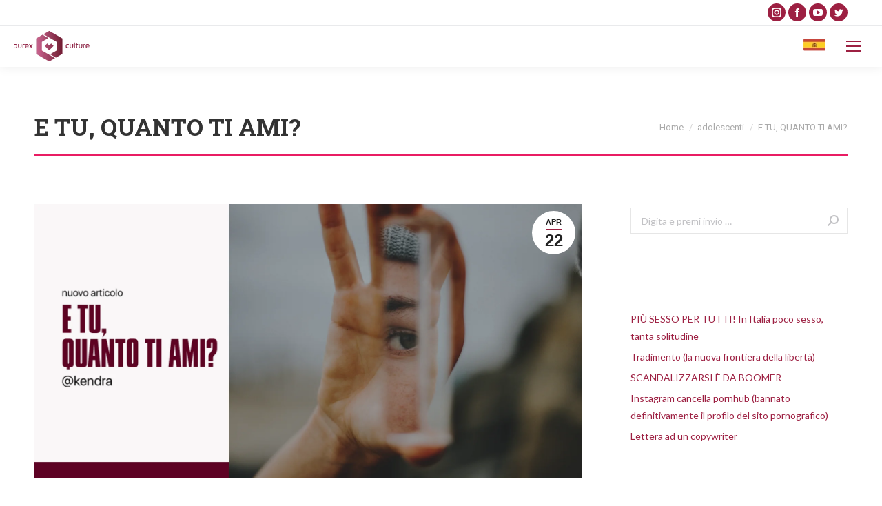

--- FILE ---
content_type: text/html; charset=UTF-8
request_url: https://purexculture.com/blog/2021/04/22/e-tu-quanto-ti-ami/
body_size: 29065
content:
<!DOCTYPE html>
<!--[if !(IE 6) | !(IE 7) | !(IE 8)  ]><!-->
<html lang="it-IT" class="no-js">
<!--<![endif]-->
<head>
	<meta charset="UTF-8" />
		<meta name="viewport" content="width=device-width, initial-scale=1, maximum-scale=1, user-scalable=0">
		<meta name="theme-color" content="#9d2042"/>	<link rel="profile" href="https://gmpg.org/xfn/11" />
	        <script type="text/javascript">
            if (/Android|webOS|iPhone|iPad|iPod|BlackBerry|IEMobile|Opera Mini/i.test(navigator.userAgent)) {
                var originalAddEventListener = EventTarget.prototype.addEventListener,
                    oldWidth = window.innerWidth;

                EventTarget.prototype.addEventListener = function (eventName, eventHandler, useCapture) {
                    if (eventName === "resize") {
                        originalAddEventListener.call(this, eventName, function (event) {
                            if (oldWidth === window.innerWidth) {
                                return;
                            }
                            else if (oldWidth !== window.innerWidth) {
                                oldWidth = window.innerWidth;
                            }
                            if (eventHandler.handleEvent) {
                                eventHandler.handleEvent.call(this, event);
                            }
                            else {
                                eventHandler.call(this, event);
                            };
                        }, useCapture);
                    }
                    else {
                        originalAddEventListener.call(this, eventName, eventHandler, useCapture);
                    };
                };
            };
        </script>
		<meta name='robots' content='index, follow, max-image-preview:large, max-snippet:-1, max-video-preview:-1' />

	<!-- This site is optimized with the Yoast SEO plugin v22.6 - https://yoast.com/wordpress/plugins/seo/ -->
	<title>E TU, QUANTO TI AMI? - Purex Culture</title>
	<link rel="canonical" href="https://purexculture.com/blog/2021/04/22/e-tu-quanto-ti-ami/" />
	<meta property="og:locale" content="it_IT" />
	<meta property="og:type" content="article" />
	<meta property="og:title" content="E TU, QUANTO TI AMI? - Purex Culture" />
	<meta property="og:description" content="Sai quale dovrebbe essere la relazione più importante sulla quale dovresti investire? Quella con te stesso! Sai quanto il rapporto con te stesso possa arrivare ad influenzare le tue relazioni? Hai la minima idea di quanto una bassa autostima possa bloccare la tua vita, la tua visione delle cose e le tue emozioni?  Magari lo&hellip;" />
	<meta property="og:url" content="https://purexculture.com/blog/2021/04/22/e-tu-quanto-ti-ami/" />
	<meta property="og:site_name" content="Purex Culture" />
	<meta property="article:published_time" content="2021-04-22T15:13:40+00:00" />
	<meta property="article:modified_time" content="2021-04-22T15:13:51+00:00" />
	<meta property="og:image" content="https://purexculture.com/wp-content/uploads/2021/04/web-2.png" />
	<meta property="og:image:width" content="2000" />
	<meta property="og:image:height" content="1000" />
	<meta property="og:image:type" content="image/png" />
	<meta name="author" content="admin" />
	<meta name="twitter:card" content="summary_large_image" />
	<meta name="twitter:label1" content="Scritto da" />
	<meta name="twitter:data1" content="admin" />
	<meta name="twitter:label2" content="Tempo di lettura stimato" />
	<meta name="twitter:data2" content="4 minuti" />
	<script type="application/ld+json" class="yoast-schema-graph">{"@context":"https://schema.org","@graph":[{"@type":"WebPage","@id":"https://purexculture.com/blog/2021/04/22/e-tu-quanto-ti-ami/","url":"https://purexculture.com/blog/2021/04/22/e-tu-quanto-ti-ami/","name":"E TU, QUANTO TI AMI? - Purex Culture","isPartOf":{"@id":"https://purexculture.com/#website"},"primaryImageOfPage":{"@id":"https://purexculture.com/blog/2021/04/22/e-tu-quanto-ti-ami/#primaryimage"},"image":{"@id":"https://purexculture.com/blog/2021/04/22/e-tu-quanto-ti-ami/#primaryimage"},"thumbnailUrl":"https://purexculture.com/wp-content/uploads/2021/04/web-2.png","datePublished":"2021-04-22T15:13:40+00:00","dateModified":"2021-04-22T15:13:51+00:00","author":{"@id":"https://purexculture.com/#/schema/person/67bc9d98c80daa56b429101bbba63868"},"breadcrumb":{"@id":"https://purexculture.com/blog/2021/04/22/e-tu-quanto-ti-ami/#breadcrumb"},"inLanguage":"it-IT","potentialAction":[{"@type":"ReadAction","target":["https://purexculture.com/blog/2021/04/22/e-tu-quanto-ti-ami/"]}]},{"@type":"ImageObject","inLanguage":"it-IT","@id":"https://purexculture.com/blog/2021/04/22/e-tu-quanto-ti-ami/#primaryimage","url":"https://purexculture.com/wp-content/uploads/2021/04/web-2.png","contentUrl":"https://purexculture.com/wp-content/uploads/2021/04/web-2.png","width":2000,"height":1000},{"@type":"BreadcrumbList","@id":"https://purexculture.com/blog/2021/04/22/e-tu-quanto-ti-ami/#breadcrumb","itemListElement":[{"@type":"ListItem","position":1,"name":"Home","item":"https://purexculture.com/"},{"@type":"ListItem","position":2,"name":"E TU, QUANTO TI AMI?"}]},{"@type":"WebSite","@id":"https://purexculture.com/#website","url":"https://purexculture.com/","name":"Purex Culture","description":"Purity, relationship, sexuality","potentialAction":[{"@type":"SearchAction","target":{"@type":"EntryPoint","urlTemplate":"https://purexculture.com/?s={search_term_string}"},"query-input":"required name=search_term_string"}],"inLanguage":"it-IT"},{"@type":"Person","@id":"https://purexculture.com/#/schema/person/67bc9d98c80daa56b429101bbba63868","name":"admin","image":{"@type":"ImageObject","inLanguage":"it-IT","@id":"https://purexculture.com/#/schema/person/image/","url":"https://secure.gravatar.com/avatar/d0fae7da95d518530e07c437a59aeab9?s=96&d=mm&r=g","contentUrl":"https://secure.gravatar.com/avatar/d0fae7da95d518530e07c437a59aeab9?s=96&d=mm&r=g","caption":"admin"},"sameAs":["https://purexculture.com"],"url":"https://purexculture.com/blog/author/admin/"}]}</script>
	<!-- / Yoast SEO plugin. -->


<link rel='dns-prefetch' href='//cdnjs.cloudflare.com' />
<link rel='dns-prefetch' href='//fonts.googleapis.com' />
<link rel="alternate" type="application/rss+xml" title="Purex Culture &raquo; Feed" href="https://purexculture.com/feed/" />
<link rel="alternate" type="application/rss+xml" title="Purex Culture &raquo; Feed dei commenti" href="https://purexculture.com/comments/feed/" />
<link rel="alternate" type="application/rss+xml" title="Purex Culture &raquo; E TU, QUANTO TI AMI? Feed dei commenti" href="https://purexculture.com/blog/2021/04/22/e-tu-quanto-ti-ami/feed/" />
<script type="text/javascript">
/* <![CDATA[ */
window._wpemojiSettings = {"baseUrl":"https:\/\/s.w.org\/images\/core\/emoji\/15.0.3\/72x72\/","ext":".png","svgUrl":"https:\/\/s.w.org\/images\/core\/emoji\/15.0.3\/svg\/","svgExt":".svg","source":{"concatemoji":"https:\/\/purexculture.com\/wp-includes\/js\/wp-emoji-release.min.js?ver=6.5.6"}};
/*! This file is auto-generated */
!function(i,n){var o,s,e;function c(e){try{var t={supportTests:e,timestamp:(new Date).valueOf()};sessionStorage.setItem(o,JSON.stringify(t))}catch(e){}}function p(e,t,n){e.clearRect(0,0,e.canvas.width,e.canvas.height),e.fillText(t,0,0);var t=new Uint32Array(e.getImageData(0,0,e.canvas.width,e.canvas.height).data),r=(e.clearRect(0,0,e.canvas.width,e.canvas.height),e.fillText(n,0,0),new Uint32Array(e.getImageData(0,0,e.canvas.width,e.canvas.height).data));return t.every(function(e,t){return e===r[t]})}function u(e,t,n){switch(t){case"flag":return n(e,"\ud83c\udff3\ufe0f\u200d\u26a7\ufe0f","\ud83c\udff3\ufe0f\u200b\u26a7\ufe0f")?!1:!n(e,"\ud83c\uddfa\ud83c\uddf3","\ud83c\uddfa\u200b\ud83c\uddf3")&&!n(e,"\ud83c\udff4\udb40\udc67\udb40\udc62\udb40\udc65\udb40\udc6e\udb40\udc67\udb40\udc7f","\ud83c\udff4\u200b\udb40\udc67\u200b\udb40\udc62\u200b\udb40\udc65\u200b\udb40\udc6e\u200b\udb40\udc67\u200b\udb40\udc7f");case"emoji":return!n(e,"\ud83d\udc26\u200d\u2b1b","\ud83d\udc26\u200b\u2b1b")}return!1}function f(e,t,n){var r="undefined"!=typeof WorkerGlobalScope&&self instanceof WorkerGlobalScope?new OffscreenCanvas(300,150):i.createElement("canvas"),a=r.getContext("2d",{willReadFrequently:!0}),o=(a.textBaseline="top",a.font="600 32px Arial",{});return e.forEach(function(e){o[e]=t(a,e,n)}),o}function t(e){var t=i.createElement("script");t.src=e,t.defer=!0,i.head.appendChild(t)}"undefined"!=typeof Promise&&(o="wpEmojiSettingsSupports",s=["flag","emoji"],n.supports={everything:!0,everythingExceptFlag:!0},e=new Promise(function(e){i.addEventListener("DOMContentLoaded",e,{once:!0})}),new Promise(function(t){var n=function(){try{var e=JSON.parse(sessionStorage.getItem(o));if("object"==typeof e&&"number"==typeof e.timestamp&&(new Date).valueOf()<e.timestamp+604800&&"object"==typeof e.supportTests)return e.supportTests}catch(e){}return null}();if(!n){if("undefined"!=typeof Worker&&"undefined"!=typeof OffscreenCanvas&&"undefined"!=typeof URL&&URL.createObjectURL&&"undefined"!=typeof Blob)try{var e="postMessage("+f.toString()+"("+[JSON.stringify(s),u.toString(),p.toString()].join(",")+"));",r=new Blob([e],{type:"text/javascript"}),a=new Worker(URL.createObjectURL(r),{name:"wpTestEmojiSupports"});return void(a.onmessage=function(e){c(n=e.data),a.terminate(),t(n)})}catch(e){}c(n=f(s,u,p))}t(n)}).then(function(e){for(var t in e)n.supports[t]=e[t],n.supports.everything=n.supports.everything&&n.supports[t],"flag"!==t&&(n.supports.everythingExceptFlag=n.supports.everythingExceptFlag&&n.supports[t]);n.supports.everythingExceptFlag=n.supports.everythingExceptFlag&&!n.supports.flag,n.DOMReady=!1,n.readyCallback=function(){n.DOMReady=!0}}).then(function(){return e}).then(function(){var e;n.supports.everything||(n.readyCallback(),(e=n.source||{}).concatemoji?t(e.concatemoji):e.wpemoji&&e.twemoji&&(t(e.twemoji),t(e.wpemoji)))}))}((window,document),window._wpemojiSettings);
/* ]]> */
</script>

<!-- <link rel='stylesheet' id='layerslider-css' href='https://purexculture.com/wp-content/plugins/LayerSlider/static/layerslider/css/layerslider.css?ver=6.10.2' type='text/css' media='all' /> -->
<link rel="stylesheet" type="text/css" href="//purexculture.com/wp-content/cache/purexculture.com/wpfc-minified/k0ln9zda/g0bat.css" media="all"/>
<style id='wp-emoji-styles-inline-css' type='text/css'>

	img.wp-smiley, img.emoji {
		display: inline !important;
		border: none !important;
		box-shadow: none !important;
		height: 1em !important;
		width: 1em !important;
		margin: 0 0.07em !important;
		vertical-align: -0.1em !important;
		background: none !important;
		padding: 0 !important;
	}
</style>
<!-- <link rel='stylesheet' id='wp-block-library-css' href='https://purexculture.com/wp-includes/css/dist/block-library/style.min.css?ver=6.5.6' type='text/css' media='all' /> -->
<link rel="stylesheet" type="text/css" href="//purexculture.com/wp-content/cache/purexculture.com/wpfc-minified/eiurvi1i/g0bat.css" media="all"/>
<style id='wp-block-library-theme-inline-css' type='text/css'>
.wp-block-audio figcaption{color:#555;font-size:13px;text-align:center}.is-dark-theme .wp-block-audio figcaption{color:#ffffffa6}.wp-block-audio{margin:0 0 1em}.wp-block-code{border:1px solid #ccc;border-radius:4px;font-family:Menlo,Consolas,monaco,monospace;padding:.8em 1em}.wp-block-embed figcaption{color:#555;font-size:13px;text-align:center}.is-dark-theme .wp-block-embed figcaption{color:#ffffffa6}.wp-block-embed{margin:0 0 1em}.blocks-gallery-caption{color:#555;font-size:13px;text-align:center}.is-dark-theme .blocks-gallery-caption{color:#ffffffa6}.wp-block-image figcaption{color:#555;font-size:13px;text-align:center}.is-dark-theme .wp-block-image figcaption{color:#ffffffa6}.wp-block-image{margin:0 0 1em}.wp-block-pullquote{border-bottom:4px solid;border-top:4px solid;color:currentColor;margin-bottom:1.75em}.wp-block-pullquote cite,.wp-block-pullquote footer,.wp-block-pullquote__citation{color:currentColor;font-size:.8125em;font-style:normal;text-transform:uppercase}.wp-block-quote{border-left:.25em solid;margin:0 0 1.75em;padding-left:1em}.wp-block-quote cite,.wp-block-quote footer{color:currentColor;font-size:.8125em;font-style:normal;position:relative}.wp-block-quote.has-text-align-right{border-left:none;border-right:.25em solid;padding-left:0;padding-right:1em}.wp-block-quote.has-text-align-center{border:none;padding-left:0}.wp-block-quote.is-large,.wp-block-quote.is-style-large,.wp-block-quote.is-style-plain{border:none}.wp-block-search .wp-block-search__label{font-weight:700}.wp-block-search__button{border:1px solid #ccc;padding:.375em .625em}:where(.wp-block-group.has-background){padding:1.25em 2.375em}.wp-block-separator.has-css-opacity{opacity:.4}.wp-block-separator{border:none;border-bottom:2px solid;margin-left:auto;margin-right:auto}.wp-block-separator.has-alpha-channel-opacity{opacity:1}.wp-block-separator:not(.is-style-wide):not(.is-style-dots){width:100px}.wp-block-separator.has-background:not(.is-style-dots){border-bottom:none;height:1px}.wp-block-separator.has-background:not(.is-style-wide):not(.is-style-dots){height:2px}.wp-block-table{margin:0 0 1em}.wp-block-table td,.wp-block-table th{word-break:normal}.wp-block-table figcaption{color:#555;font-size:13px;text-align:center}.is-dark-theme .wp-block-table figcaption{color:#ffffffa6}.wp-block-video figcaption{color:#555;font-size:13px;text-align:center}.is-dark-theme .wp-block-video figcaption{color:#ffffffa6}.wp-block-video{margin:0 0 1em}.wp-block-template-part.has-background{margin-bottom:0;margin-top:0;padding:1.25em 2.375em}
</style>
<style id='classic-theme-styles-inline-css' type='text/css'>
/*! This file is auto-generated */
.wp-block-button__link{color:#fff;background-color:#32373c;border-radius:9999px;box-shadow:none;text-decoration:none;padding:calc(.667em + 2px) calc(1.333em + 2px);font-size:1.125em}.wp-block-file__button{background:#32373c;color:#fff;text-decoration:none}
</style>
<style id='global-styles-inline-css' type='text/css'>
body{--wp--preset--color--black: #000000;--wp--preset--color--cyan-bluish-gray: #abb8c3;--wp--preset--color--white: #FFF;--wp--preset--color--pale-pink: #f78da7;--wp--preset--color--vivid-red: #cf2e2e;--wp--preset--color--luminous-vivid-orange: #ff6900;--wp--preset--color--luminous-vivid-amber: #fcb900;--wp--preset--color--light-green-cyan: #7bdcb5;--wp--preset--color--vivid-green-cyan: #00d084;--wp--preset--color--pale-cyan-blue: #8ed1fc;--wp--preset--color--vivid-cyan-blue: #0693e3;--wp--preset--color--vivid-purple: #9b51e0;--wp--preset--color--accent: #9d2042;--wp--preset--color--dark-gray: #111;--wp--preset--color--light-gray: #767676;--wp--preset--gradient--vivid-cyan-blue-to-vivid-purple: linear-gradient(135deg,rgba(6,147,227,1) 0%,rgb(155,81,224) 100%);--wp--preset--gradient--light-green-cyan-to-vivid-green-cyan: linear-gradient(135deg,rgb(122,220,180) 0%,rgb(0,208,130) 100%);--wp--preset--gradient--luminous-vivid-amber-to-luminous-vivid-orange: linear-gradient(135deg,rgba(252,185,0,1) 0%,rgba(255,105,0,1) 100%);--wp--preset--gradient--luminous-vivid-orange-to-vivid-red: linear-gradient(135deg,rgba(255,105,0,1) 0%,rgb(207,46,46) 100%);--wp--preset--gradient--very-light-gray-to-cyan-bluish-gray: linear-gradient(135deg,rgb(238,238,238) 0%,rgb(169,184,195) 100%);--wp--preset--gradient--cool-to-warm-spectrum: linear-gradient(135deg,rgb(74,234,220) 0%,rgb(151,120,209) 20%,rgb(207,42,186) 40%,rgb(238,44,130) 60%,rgb(251,105,98) 80%,rgb(254,248,76) 100%);--wp--preset--gradient--blush-light-purple: linear-gradient(135deg,rgb(255,206,236) 0%,rgb(152,150,240) 100%);--wp--preset--gradient--blush-bordeaux: linear-gradient(135deg,rgb(254,205,165) 0%,rgb(254,45,45) 50%,rgb(107,0,62) 100%);--wp--preset--gradient--luminous-dusk: linear-gradient(135deg,rgb(255,203,112) 0%,rgb(199,81,192) 50%,rgb(65,88,208) 100%);--wp--preset--gradient--pale-ocean: linear-gradient(135deg,rgb(255,245,203) 0%,rgb(182,227,212) 50%,rgb(51,167,181) 100%);--wp--preset--gradient--electric-grass: linear-gradient(135deg,rgb(202,248,128) 0%,rgb(113,206,126) 100%);--wp--preset--gradient--midnight: linear-gradient(135deg,rgb(2,3,129) 0%,rgb(40,116,252) 100%);--wp--preset--font-size--small: 13px;--wp--preset--font-size--medium: 20px;--wp--preset--font-size--large: 36px;--wp--preset--font-size--x-large: 42px;--wp--preset--spacing--20: 0.44rem;--wp--preset--spacing--30: 0.67rem;--wp--preset--spacing--40: 1rem;--wp--preset--spacing--50: 1.5rem;--wp--preset--spacing--60: 2.25rem;--wp--preset--spacing--70: 3.38rem;--wp--preset--spacing--80: 5.06rem;--wp--preset--shadow--natural: 6px 6px 9px rgba(0, 0, 0, 0.2);--wp--preset--shadow--deep: 12px 12px 50px rgba(0, 0, 0, 0.4);--wp--preset--shadow--sharp: 6px 6px 0px rgba(0, 0, 0, 0.2);--wp--preset--shadow--outlined: 6px 6px 0px -3px rgba(255, 255, 255, 1), 6px 6px rgba(0, 0, 0, 1);--wp--preset--shadow--crisp: 6px 6px 0px rgba(0, 0, 0, 1);}:where(.is-layout-flex){gap: 0.5em;}:where(.is-layout-grid){gap: 0.5em;}body .is-layout-flex{display: flex;}body .is-layout-flex{flex-wrap: wrap;align-items: center;}body .is-layout-flex > *{margin: 0;}body .is-layout-grid{display: grid;}body .is-layout-grid > *{margin: 0;}:where(.wp-block-columns.is-layout-flex){gap: 2em;}:where(.wp-block-columns.is-layout-grid){gap: 2em;}:where(.wp-block-post-template.is-layout-flex){gap: 1.25em;}:where(.wp-block-post-template.is-layout-grid){gap: 1.25em;}.has-black-color{color: var(--wp--preset--color--black) !important;}.has-cyan-bluish-gray-color{color: var(--wp--preset--color--cyan-bluish-gray) !important;}.has-white-color{color: var(--wp--preset--color--white) !important;}.has-pale-pink-color{color: var(--wp--preset--color--pale-pink) !important;}.has-vivid-red-color{color: var(--wp--preset--color--vivid-red) !important;}.has-luminous-vivid-orange-color{color: var(--wp--preset--color--luminous-vivid-orange) !important;}.has-luminous-vivid-amber-color{color: var(--wp--preset--color--luminous-vivid-amber) !important;}.has-light-green-cyan-color{color: var(--wp--preset--color--light-green-cyan) !important;}.has-vivid-green-cyan-color{color: var(--wp--preset--color--vivid-green-cyan) !important;}.has-pale-cyan-blue-color{color: var(--wp--preset--color--pale-cyan-blue) !important;}.has-vivid-cyan-blue-color{color: var(--wp--preset--color--vivid-cyan-blue) !important;}.has-vivid-purple-color{color: var(--wp--preset--color--vivid-purple) !important;}.has-black-background-color{background-color: var(--wp--preset--color--black) !important;}.has-cyan-bluish-gray-background-color{background-color: var(--wp--preset--color--cyan-bluish-gray) !important;}.has-white-background-color{background-color: var(--wp--preset--color--white) !important;}.has-pale-pink-background-color{background-color: var(--wp--preset--color--pale-pink) !important;}.has-vivid-red-background-color{background-color: var(--wp--preset--color--vivid-red) !important;}.has-luminous-vivid-orange-background-color{background-color: var(--wp--preset--color--luminous-vivid-orange) !important;}.has-luminous-vivid-amber-background-color{background-color: var(--wp--preset--color--luminous-vivid-amber) !important;}.has-light-green-cyan-background-color{background-color: var(--wp--preset--color--light-green-cyan) !important;}.has-vivid-green-cyan-background-color{background-color: var(--wp--preset--color--vivid-green-cyan) !important;}.has-pale-cyan-blue-background-color{background-color: var(--wp--preset--color--pale-cyan-blue) !important;}.has-vivid-cyan-blue-background-color{background-color: var(--wp--preset--color--vivid-cyan-blue) !important;}.has-vivid-purple-background-color{background-color: var(--wp--preset--color--vivid-purple) !important;}.has-black-border-color{border-color: var(--wp--preset--color--black) !important;}.has-cyan-bluish-gray-border-color{border-color: var(--wp--preset--color--cyan-bluish-gray) !important;}.has-white-border-color{border-color: var(--wp--preset--color--white) !important;}.has-pale-pink-border-color{border-color: var(--wp--preset--color--pale-pink) !important;}.has-vivid-red-border-color{border-color: var(--wp--preset--color--vivid-red) !important;}.has-luminous-vivid-orange-border-color{border-color: var(--wp--preset--color--luminous-vivid-orange) !important;}.has-luminous-vivid-amber-border-color{border-color: var(--wp--preset--color--luminous-vivid-amber) !important;}.has-light-green-cyan-border-color{border-color: var(--wp--preset--color--light-green-cyan) !important;}.has-vivid-green-cyan-border-color{border-color: var(--wp--preset--color--vivid-green-cyan) !important;}.has-pale-cyan-blue-border-color{border-color: var(--wp--preset--color--pale-cyan-blue) !important;}.has-vivid-cyan-blue-border-color{border-color: var(--wp--preset--color--vivid-cyan-blue) !important;}.has-vivid-purple-border-color{border-color: var(--wp--preset--color--vivid-purple) !important;}.has-vivid-cyan-blue-to-vivid-purple-gradient-background{background: var(--wp--preset--gradient--vivid-cyan-blue-to-vivid-purple) !important;}.has-light-green-cyan-to-vivid-green-cyan-gradient-background{background: var(--wp--preset--gradient--light-green-cyan-to-vivid-green-cyan) !important;}.has-luminous-vivid-amber-to-luminous-vivid-orange-gradient-background{background: var(--wp--preset--gradient--luminous-vivid-amber-to-luminous-vivid-orange) !important;}.has-luminous-vivid-orange-to-vivid-red-gradient-background{background: var(--wp--preset--gradient--luminous-vivid-orange-to-vivid-red) !important;}.has-very-light-gray-to-cyan-bluish-gray-gradient-background{background: var(--wp--preset--gradient--very-light-gray-to-cyan-bluish-gray) !important;}.has-cool-to-warm-spectrum-gradient-background{background: var(--wp--preset--gradient--cool-to-warm-spectrum) !important;}.has-blush-light-purple-gradient-background{background: var(--wp--preset--gradient--blush-light-purple) !important;}.has-blush-bordeaux-gradient-background{background: var(--wp--preset--gradient--blush-bordeaux) !important;}.has-luminous-dusk-gradient-background{background: var(--wp--preset--gradient--luminous-dusk) !important;}.has-pale-ocean-gradient-background{background: var(--wp--preset--gradient--pale-ocean) !important;}.has-electric-grass-gradient-background{background: var(--wp--preset--gradient--electric-grass) !important;}.has-midnight-gradient-background{background: var(--wp--preset--gradient--midnight) !important;}.has-small-font-size{font-size: var(--wp--preset--font-size--small) !important;}.has-medium-font-size{font-size: var(--wp--preset--font-size--medium) !important;}.has-large-font-size{font-size: var(--wp--preset--font-size--large) !important;}.has-x-large-font-size{font-size: var(--wp--preset--font-size--x-large) !important;}
.wp-block-navigation a:where(:not(.wp-element-button)){color: inherit;}
:where(.wp-block-post-template.is-layout-flex){gap: 1.25em;}:where(.wp-block-post-template.is-layout-grid){gap: 1.25em;}
:where(.wp-block-columns.is-layout-flex){gap: 2em;}:where(.wp-block-columns.is-layout-grid){gap: 2em;}
.wp-block-pullquote{font-size: 1.5em;line-height: 1.6;}
</style>
<!-- <link rel='stylesheet' id='contact-form-7-css' href='https://purexculture.com/wp-content/plugins/contact-form-7/includes/css/styles.css?ver=5.9.4' type='text/css' media='all' /> -->
<!-- <link rel='stylesheet' id='go-pricing-styles-css' href='https://purexculture.com/wp-content/plugins/go_pricing/assets/css/go_pricing_styles.css?ver=3.3.18' type='text/css' media='all' /> -->
<!-- <link rel='stylesheet' id='rs-plugin-settings-css' href='https://purexculture.com/wp-content/plugins/revslider/public/assets/css/rs6.css?ver=6.4.11' type='text/css' media='all' /> -->
<link rel="stylesheet" type="text/css" href="//purexculture.com/wp-content/cache/purexculture.com/wpfc-minified/79arwl95/g0bat.css" media="all"/>
<style id='rs-plugin-settings-inline-css' type='text/css'>
#rs-demo-id {}
</style>
<link rel='stylesheet' id='dt-web-fonts-css' href='https://fonts.googleapis.com/css?family=Roboto:400,500,600,700%7CRoboto+Condensed:400,600,700%7CLato:400,600,700%7CRoboto+Slab:400,600,700' type='text/css' media='all' />
<!-- <link rel='stylesheet' id='dt-main-css' href='https://purexculture.com/wp-content/themes/dt-the7/css/main.min.css?ver=9.13.0' type='text/css' media='all' /> -->
<link rel="stylesheet" type="text/css" href="//purexculture.com/wp-content/cache/purexculture.com/wpfc-minified/2onh8j2q/g0bat.css" media="all"/>
<style id='dt-main-inline-css' type='text/css'>
body #load {
  display: block;
  height: 100%;
  overflow: hidden;
  position: fixed;
  width: 100%;
  z-index: 9901;
  opacity: 1;
  visibility: visible;
  transition: all .35s ease-out;
}
.load-wrap {
  width: 100%;
  height: 100%;
  background-position: center center;
  background-repeat: no-repeat;
  text-align: center;
}
.load-wrap > svg {
  position: absolute;
  top: 50%;
  left: 50%;
  transform: translate(-50%,-50%);
}
#load {
  background-color: #1a1c20;
}
.uil-default rect:not(.bk) {
  fill: #9d2042;
}
.uil-ring > path {
  fill: #9d2042;
}
.ring-loader .circle {
  fill: #9d2042;
}
.ring-loader .moving-circle {
  fill: #9d2042;
}
.uil-hourglass .glass {
  stroke: #9d2042;
}
.uil-hourglass .sand {
  fill: #9d2042;
}
.spinner-loader .load-wrap {
  background-image: url("data:image/svg+xml,%3Csvg width='75px' height='75px' xmlns='http://www.w3.org/2000/svg' viewBox='0 0 100 100' preserveAspectRatio='xMidYMid' class='uil-default'%3E%3Crect x='0' y='0' width='100' height='100' fill='none' class='bk'%3E%3C/rect%3E%3Crect  x='46.5' y='40' width='7' height='20' rx='5' ry='5' fill='%239d2042' transform='rotate(0 50 50) translate(0 -30)'%3E  %3Canimate attributeName='opacity' from='1' to='0' dur='1s' begin='0s' repeatCount='indefinite'/%3E%3C/rect%3E%3Crect  x='46.5' y='40' width='7' height='20' rx='5' ry='5' fill='%239d2042' transform='rotate(30 50 50) translate(0 -30)'%3E  %3Canimate attributeName='opacity' from='1' to='0' dur='1s' begin='0.08333333333333333s' repeatCount='indefinite'/%3E%3C/rect%3E%3Crect  x='46.5' y='40' width='7' height='20' rx='5' ry='5' fill='%239d2042' transform='rotate(60 50 50) translate(0 -30)'%3E  %3Canimate attributeName='opacity' from='1' to='0' dur='1s' begin='0.16666666666666666s' repeatCount='indefinite'/%3E%3C/rect%3E%3Crect  x='46.5' y='40' width='7' height='20' rx='5' ry='5' fill='%239d2042' transform='rotate(90 50 50) translate(0 -30)'%3E  %3Canimate attributeName='opacity' from='1' to='0' dur='1s' begin='0.25s' repeatCount='indefinite'/%3E%3C/rect%3E%3Crect  x='46.5' y='40' width='7' height='20' rx='5' ry='5' fill='%239d2042' transform='rotate(120 50 50) translate(0 -30)'%3E  %3Canimate attributeName='opacity' from='1' to='0' dur='1s' begin='0.3333333333333333s' repeatCount='indefinite'/%3E%3C/rect%3E%3Crect  x='46.5' y='40' width='7' height='20' rx='5' ry='5' fill='%239d2042' transform='rotate(150 50 50) translate(0 -30)'%3E  %3Canimate attributeName='opacity' from='1' to='0' dur='1s' begin='0.4166666666666667s' repeatCount='indefinite'/%3E%3C/rect%3E%3Crect  x='46.5' y='40' width='7' height='20' rx='5' ry='5' fill='%239d2042' transform='rotate(180 50 50) translate(0 -30)'%3E  %3Canimate attributeName='opacity' from='1' to='0' dur='1s' begin='0.5s' repeatCount='indefinite'/%3E%3C/rect%3E%3Crect  x='46.5' y='40' width='7' height='20' rx='5' ry='5' fill='%239d2042' transform='rotate(210 50 50) translate(0 -30)'%3E  %3Canimate attributeName='opacity' from='1' to='0' dur='1s' begin='0.5833333333333334s' repeatCount='indefinite'/%3E%3C/rect%3E%3Crect  x='46.5' y='40' width='7' height='20' rx='5' ry='5' fill='%239d2042' transform='rotate(240 50 50) translate(0 -30)'%3E  %3Canimate attributeName='opacity' from='1' to='0' dur='1s' begin='0.6666666666666666s' repeatCount='indefinite'/%3E%3C/rect%3E%3Crect  x='46.5' y='40' width='7' height='20' rx='5' ry='5' fill='%239d2042' transform='rotate(270 50 50) translate(0 -30)'%3E  %3Canimate attributeName='opacity' from='1' to='0' dur='1s' begin='0.75s' repeatCount='indefinite'/%3E%3C/rect%3E%3Crect  x='46.5' y='40' width='7' height='20' rx='5' ry='5' fill='%239d2042' transform='rotate(300 50 50) translate(0 -30)'%3E  %3Canimate attributeName='opacity' from='1' to='0' dur='1s' begin='0.8333333333333334s' repeatCount='indefinite'/%3E%3C/rect%3E%3Crect  x='46.5' y='40' width='7' height='20' rx='5' ry='5' fill='%239d2042' transform='rotate(330 50 50) translate(0 -30)'%3E  %3Canimate attributeName='opacity' from='1' to='0' dur='1s' begin='0.9166666666666666s' repeatCount='indefinite'/%3E%3C/rect%3E%3C/svg%3E");
}
.ring-loader .load-wrap {
  background-image: url("data:image/svg+xml,%3Csvg xmlns='http://www.w3.org/2000/svg' viewBox='0 0 32 32' width='72' height='72' fill='%239d2042'%3E   %3Cpath opacity='.25' d='M16 0 A16 16 0 0 0 16 32 A16 16 0 0 0 16 0 M16 4 A12 12 0 0 1 16 28 A12 12 0 0 1 16 4'/%3E   %3Cpath d='M16 0 A16 16 0 0 1 32 16 L28 16 A12 12 0 0 0 16 4z'%3E     %3CanimateTransform attributeName='transform' type='rotate' from='0 16 16' to='360 16 16' dur='0.8s' repeatCount='indefinite' /%3E   %3C/path%3E %3C/svg%3E");
}
.hourglass-loader .load-wrap {
  background-image: url("data:image/svg+xml,%3Csvg xmlns='http://www.w3.org/2000/svg' viewBox='0 0 32 32' width='72' height='72' fill='%239d2042'%3E   %3Cpath transform='translate(2)' d='M0 12 V20 H4 V12z'%3E      %3Canimate attributeName='d' values='M0 12 V20 H4 V12z; M0 4 V28 H4 V4z; M0 12 V20 H4 V12z; M0 12 V20 H4 V12z' dur='1.2s' repeatCount='indefinite' begin='0' keytimes='0;.2;.5;1' keySplines='0.2 0.2 0.4 0.8;0.2 0.6 0.4 0.8;0.2 0.8 0.4 0.8' calcMode='spline'  /%3E   %3C/path%3E   %3Cpath transform='translate(8)' d='M0 12 V20 H4 V12z'%3E     %3Canimate attributeName='d' values='M0 12 V20 H4 V12z; M0 4 V28 H4 V4z; M0 12 V20 H4 V12z; M0 12 V20 H4 V12z' dur='1.2s' repeatCount='indefinite' begin='0.2' keytimes='0;.2;.5;1' keySplines='0.2 0.2 0.4 0.8;0.2 0.6 0.4 0.8;0.2 0.8 0.4 0.8' calcMode='spline'  /%3E   %3C/path%3E   %3Cpath transform='translate(14)' d='M0 12 V20 H4 V12z'%3E     %3Canimate attributeName='d' values='M0 12 V20 H4 V12z; M0 4 V28 H4 V4z; M0 12 V20 H4 V12z; M0 12 V20 H4 V12z' dur='1.2s' repeatCount='indefinite' begin='0.4' keytimes='0;.2;.5;1' keySplines='0.2 0.2 0.4 0.8;0.2 0.6 0.4 0.8;0.2 0.8 0.4 0.8' calcMode='spline' /%3E   %3C/path%3E   %3Cpath transform='translate(20)' d='M0 12 V20 H4 V12z'%3E     %3Canimate attributeName='d' values='M0 12 V20 H4 V12z; M0 4 V28 H4 V4z; M0 12 V20 H4 V12z; M0 12 V20 H4 V12z' dur='1.2s' repeatCount='indefinite' begin='0.6' keytimes='0;.2;.5;1' keySplines='0.2 0.2 0.4 0.8;0.2 0.6 0.4 0.8;0.2 0.8 0.4 0.8' calcMode='spline' /%3E   %3C/path%3E   %3Cpath transform='translate(26)' d='M0 12 V20 H4 V12z'%3E     %3Canimate attributeName='d' values='M0 12 V20 H4 V12z; M0 4 V28 H4 V4z; M0 12 V20 H4 V12z; M0 12 V20 H4 V12z' dur='1.2s' repeatCount='indefinite' begin='0.8' keytimes='0;.2;.5;1' keySplines='0.2 0.2 0.4 0.8;0.2 0.6 0.4 0.8;0.2 0.8 0.4 0.8' calcMode='spline' /%3E   %3C/path%3E %3C/svg%3E");
}

</style>
<!-- <link rel='stylesheet' id='the7-font-css' href='https://purexculture.com/wp-content/themes/dt-the7/fonts/icomoon-the7-font/icomoon-the7-font.min.css?ver=9.13.0' type='text/css' media='all' /> -->
<!-- <link rel='stylesheet' id='the7-custom-scrollbar-css' href='https://purexculture.com/wp-content/themes/dt-the7/lib/custom-scrollbar/custom-scrollbar.min.css?ver=9.13.0' type='text/css' media='all' /> -->
<!-- <link rel='stylesheet' id='the7-wpbakery-css' href='https://purexculture.com/wp-content/themes/dt-the7/css/wpbakery.min.css?ver=9.13.0' type='text/css' media='all' /> -->
<!-- <link rel='stylesheet' id='the7-core-css' href='https://purexculture.com/wp-content/plugins/dt-the7-core/assets/css/post-type.min.css?ver=2.7.9' type='text/css' media='all' /> -->
<!-- <link rel='stylesheet' id='the7-css-vars-css' href='https://purexculture.com/wp-content/uploads/the7-css/css-vars.css?ver=3fc66ce034f0' type='text/css' media='all' /> -->
<!-- <link rel='stylesheet' id='dt-custom-css' href='https://purexculture.com/wp-content/uploads/the7-css/custom.css?ver=3fc66ce034f0' type='text/css' media='all' /> -->
<!-- <link rel='stylesheet' id='dt-media-css' href='https://purexculture.com/wp-content/uploads/the7-css/media.css?ver=3fc66ce034f0' type='text/css' media='all' /> -->
<!-- <link rel='stylesheet' id='the7-mega-menu-css' href='https://purexculture.com/wp-content/uploads/the7-css/mega-menu.css?ver=3fc66ce034f0' type='text/css' media='all' /> -->
<!-- <link rel='stylesheet' id='the7-elements-albums-portfolio-css' href='https://purexculture.com/wp-content/uploads/the7-css/the7-elements-albums-portfolio.css?ver=3fc66ce034f0' type='text/css' media='all' /> -->
<!-- <link rel='stylesheet' id='the7-elements-css' href='https://purexculture.com/wp-content/uploads/the7-css/post-type-dynamic.css?ver=3fc66ce034f0' type='text/css' media='all' /> -->
<!-- <link rel='stylesheet' id='style-css' href='https://purexculture.com/wp-content/themes/dt-the7/style.css?ver=9.13.0' type='text/css' media='all' /> -->
<!-- <link rel='stylesheet' id='smile-info-bar-style-css' href='https://purexculture.com/wp-content/plugins/convertplug/modules/info_bar/assets/css/info_bar.min.css?ver=3.5.20' type='text/css' media='all' /> -->
<link rel="stylesheet" type="text/css" href="//purexculture.com/wp-content/cache/purexculture.com/wpfc-minified/g23474xo/fx9dq.css" media="all"/>
<script type="text/javascript" id="jquery-core-js-extra">
/* <![CDATA[ */
var slide_in = {"demo_dir":"https:\/\/purexculture.com\/wp-content\/plugins\/convertplug\/modules\/slide_in\/assets\/demos"};
/* ]]> */
</script>
<script type="text/javascript" src="https://purexculture.com/wp-includes/js/jquery/jquery.min.js?ver=3.7.1" id="jquery-core-js"></script>
<script type="text/javascript" src="https://purexculture.com/wp-includes/js/jquery/jquery-migrate.min.js?ver=3.4.1" id="jquery-migrate-js"></script>
<script type="text/javascript" id="layerslider-greensock-js-extra">
/* <![CDATA[ */
var LS_Meta = {"v":"6.10.2"};
/* ]]> */
</script>
<script type="text/javascript" src="https://purexculture.com/wp-content/plugins/LayerSlider/static/layerslider/js/greensock.js?ver=1.19.0" id="layerslider-greensock-js"></script>
<script type="text/javascript" src="https://purexculture.com/wp-content/plugins/LayerSlider/static/layerslider/js/layerslider.kreaturamedia.jquery.js?ver=6.10.2" id="layerslider-js"></script>
<script type="text/javascript" src="https://purexculture.com/wp-content/plugins/LayerSlider/static/layerslider/js/layerslider.transitions.js?ver=6.10.2" id="layerslider-transitions-js"></script>
<script type="text/javascript" id="gw-tweenmax-js-before">
/* <![CDATA[ */
var oldGS=window.GreenSockGlobals,oldGSQueue=window._gsQueue,oldGSDefine=window._gsDefine;window._gsDefine=null;delete(window._gsDefine);var gwGS=window.GreenSockGlobals={};
/* ]]> */
</script>
<script type="text/javascript" src="https://cdnjs.cloudflare.com/ajax/libs/gsap/1.11.2/TweenMax.min.js" id="gw-tweenmax-js"></script>
<script type="text/javascript" id="gw-tweenmax-js-after">
/* <![CDATA[ */
try{window.GreenSockGlobals=null;window._gsQueue=null;window._gsDefine=null;delete(window.GreenSockGlobals);delete(window._gsQueue);delete(window._gsDefine);window.GreenSockGlobals=oldGS;window._gsQueue=oldGSQueue;window._gsDefine=oldGSDefine;}catch(e){}
/* ]]> */
</script>
<script type="text/javascript" src="https://purexculture.com/wp-content/plugins/revslider/public/assets/js/rbtools.min.js?ver=6.4.8" id="tp-tools-js"></script>
<script type="text/javascript" src="https://purexculture.com/wp-content/plugins/revslider/public/assets/js/rs6.min.js?ver=6.4.11" id="revmin-js"></script>
<script type="text/javascript" id="dt-above-fold-js-extra">
/* <![CDATA[ */
var dtLocal = {"themeUrl":"https:\/\/purexculture.com\/wp-content\/themes\/dt-the7","passText":"Per visualizzare questo post protetto, inserire la password qui sotto:","moreButtonText":{"loading":"Caricamento...","loadMore":"Carica ancora"},"postID":"49568","ajaxurl":"https:\/\/purexculture.com\/wp-admin\/admin-ajax.php","REST":{"baseUrl":"https:\/\/purexculture.com\/wp-json\/the7\/v1","endpoints":{"sendMail":"\/send-mail"}},"contactMessages":{"required":"One or more fields have an error. Please check and try again.","terms":"Please accept the privacy policy.","fillTheCaptchaError":"Please, fill the captcha."},"captchaSiteKey":"","ajaxNonce":"9a189b99a2","pageData":"","themeSettings":{"smoothScroll":"off","lazyLoading":false,"accentColor":{"mode":"solid","color":"#9d2042"},"desktopHeader":{"height":120},"ToggleCaptionEnabled":"disabled","ToggleCaption":"Navigation","floatingHeader":{"showAfter":120,"showMenu":true,"height":70,"logo":{"showLogo":true,"html":"<img class=\" preload-me\" src=\"https:\/\/purexculture.com\/wp-content\/uploads\/2018\/10\/purex-logo44-2.png\" srcset=\"https:\/\/purexculture.com\/wp-content\/uploads\/2018\/10\/purex-logo44-2.png 110w, https:\/\/purexculture.com\/wp-content\/uploads\/2018\/10\/purex-logo88-2.png 219w\" width=\"110\" height=\"44\"   sizes=\"110px\" alt=\"Purex Culture\" \/>","url":"https:\/\/purexculture.com\/"}},"topLine":{"floatingTopLine":{"logo":{"showLogo":false,"html":""}}},"mobileHeader":{"firstSwitchPoint":1300,"secondSwitchPoint":778,"firstSwitchPointHeight":60,"secondSwitchPointHeight":60,"mobileToggleCaptionEnabled":"disabled","mobileToggleCaption":"Menu"},"stickyMobileHeaderFirstSwitch":{"logo":{"html":"<img class=\" preload-me\" src=\"https:\/\/purexculture.com\/wp-content\/uploads\/2018\/10\/purex-logo44-2.png\" srcset=\"https:\/\/purexculture.com\/wp-content\/uploads\/2018\/10\/purex-logo44-2.png 110w, https:\/\/purexculture.com\/wp-content\/uploads\/2018\/10\/purex-logo88-2.png 219w\" width=\"110\" height=\"44\"   sizes=\"110px\" alt=\"Purex Culture\" \/>"}},"stickyMobileHeaderSecondSwitch":{"logo":{"html":"<img class=\" preload-me\" src=\"https:\/\/purexculture.com\/wp-content\/uploads\/2018\/10\/purex-logo44-2.png\" srcset=\"https:\/\/purexculture.com\/wp-content\/uploads\/2018\/10\/purex-logo44-2.png 110w, https:\/\/purexculture.com\/wp-content\/uploads\/2018\/10\/purex-logo88-2.png 219w\" width=\"110\" height=\"44\"   sizes=\"110px\" alt=\"Purex Culture\" \/>"}},"content":{"textColor":"#85868c","headerColor":"#333333"},"sidebar":{"switchPoint":990},"boxedWidth":"1340px","stripes":{"stripe1":{"textColor":"#828282","headerColor":"#373a41"},"stripe2":{"textColor":"#acb0b4","headerColor":"#ffffff"},"stripe3":{"textColor":"#787878","headerColor":"#373a41"}}},"VCMobileScreenWidth":"768"};
var dtShare = {"shareButtonText":{"facebook":"Share on Facebook","twitter":"Tweet","pinterest":"Pin it","linkedin":"Share on Linkedin","whatsapp":"Share on Whatsapp"},"overlayOpacity":"85"};
/* ]]> */
</script>
<script type="text/javascript" src="https://purexculture.com/wp-content/themes/dt-the7/js/above-the-fold.min.js?ver=9.13.0" id="dt-above-fold-js"></script>
<meta name="generator" content="Powered by LayerSlider 6.10.2 - Multi-Purpose, Responsive, Parallax, Mobile-Friendly Slider Plugin for WordPress." />
<!-- LayerSlider updates and docs at: https://layerslider.kreaturamedia.com -->
<link rel="https://api.w.org/" href="https://purexculture.com/wp-json/" /><link rel="alternate" type="application/json" href="https://purexculture.com/wp-json/wp/v2/posts/49568" /><link rel="EditURI" type="application/rsd+xml" title="RSD" href="https://purexculture.com/xmlrpc.php?rsd" />
<meta name="generator" content="WordPress 6.5.6" />
<link rel='shortlink' href='https://purexculture.com/?p=49568' />
<link rel="alternate" type="application/json+oembed" href="https://purexculture.com/wp-json/oembed/1.0/embed?url=https%3A%2F%2Fpurexculture.com%2Fblog%2F2021%2F04%2F22%2Fe-tu-quanto-ti-ami%2F" />
<link rel="alternate" type="text/xml+oembed" href="https://purexculture.com/wp-json/oembed/1.0/embed?url=https%3A%2F%2Fpurexculture.com%2Fblog%2F2021%2F04%2F22%2Fe-tu-quanto-ti-ami%2F&#038;format=xml" />
<link rel="pingback" href="https://purexculture.com/xmlrpc.php">
<style type="text/css">.recentcomments a{display:inline !important;padding:0 !important;margin:0 !important;}</style><meta name="generator" content="Powered by WPBakery Page Builder - drag and drop page builder for WordPress."/>
<meta name="generator" content="Powered by Slider Revolution 6.4.11 - responsive, Mobile-Friendly Slider Plugin for WordPress with comfortable drag and drop interface." />
<script type="text/javascript" id="the7-loader-script">
document.addEventListener("DOMContentLoaded", function(event) { 
	var load = document.getElementById("load");
	if(!load.classList.contains('loader-removed')){
		var removeLoading = setTimeout(function() {
			load.className += " loader-removed";
		}, 300);
	}
});
</script>
		<link rel="icon" href="https://purexculture.com/wp-content/uploads/2018/10/fivacon16-1.png" type="image/png" sizes="16x16"/><link rel="icon" href="https://purexculture.com/wp-content/uploads/2018/10/fivacon32-1.png" type="image/png" sizes="32x32"/><script type="text/javascript">function setREVStartSize(e){
			//window.requestAnimationFrame(function() {				 
				window.RSIW = window.RSIW===undefined ? window.innerWidth : window.RSIW;	
				window.RSIH = window.RSIH===undefined ? window.innerHeight : window.RSIH;	
				try {								
					var pw = document.getElementById(e.c).parentNode.offsetWidth,
						newh;
					pw = pw===0 || isNaN(pw) ? window.RSIW : pw;
					e.tabw = e.tabw===undefined ? 0 : parseInt(e.tabw);
					e.thumbw = e.thumbw===undefined ? 0 : parseInt(e.thumbw);
					e.tabh = e.tabh===undefined ? 0 : parseInt(e.tabh);
					e.thumbh = e.thumbh===undefined ? 0 : parseInt(e.thumbh);
					e.tabhide = e.tabhide===undefined ? 0 : parseInt(e.tabhide);
					e.thumbhide = e.thumbhide===undefined ? 0 : parseInt(e.thumbhide);
					e.mh = e.mh===undefined || e.mh=="" || e.mh==="auto" ? 0 : parseInt(e.mh,0);		
					if(e.layout==="fullscreen" || e.l==="fullscreen") 						
						newh = Math.max(e.mh,window.RSIH);					
					else{					
						e.gw = Array.isArray(e.gw) ? e.gw : [e.gw];
						for (var i in e.rl) if (e.gw[i]===undefined || e.gw[i]===0) e.gw[i] = e.gw[i-1];					
						e.gh = e.el===undefined || e.el==="" || (Array.isArray(e.el) && e.el.length==0)? e.gh : e.el;
						e.gh = Array.isArray(e.gh) ? e.gh : [e.gh];
						for (var i in e.rl) if (e.gh[i]===undefined || e.gh[i]===0) e.gh[i] = e.gh[i-1];
											
						var nl = new Array(e.rl.length),
							ix = 0,						
							sl;					
						e.tabw = e.tabhide>=pw ? 0 : e.tabw;
						e.thumbw = e.thumbhide>=pw ? 0 : e.thumbw;
						e.tabh = e.tabhide>=pw ? 0 : e.tabh;
						e.thumbh = e.thumbhide>=pw ? 0 : e.thumbh;					
						for (var i in e.rl) nl[i] = e.rl[i]<window.RSIW ? 0 : e.rl[i];
						sl = nl[0];									
						for (var i in nl) if (sl>nl[i] && nl[i]>0) { sl = nl[i]; ix=i;}															
						var m = pw>(e.gw[ix]+e.tabw+e.thumbw) ? 1 : (pw-(e.tabw+e.thumbw)) / (e.gw[ix]);					
						newh =  (e.gh[ix] * m) + (e.tabh + e.thumbh);
					}				
					if(window.rs_init_css===undefined) window.rs_init_css = document.head.appendChild(document.createElement("style"));					
					document.getElementById(e.c).height = newh+"px";
					window.rs_init_css.innerHTML += "#"+e.c+"_wrapper { height: "+newh+"px }";				
				} catch(e){
					console.log("Failure at Presize of Slider:" + e)
				}					   
			//});
		  };</script>
<noscript><style> .wpb_animate_when_almost_visible { opacity: 1; }</style></noscript><style id='the7-custom-inline-css' type='text/css'>
.author-info.entry-author{
	display: none !important;
}
</style>
</head>
<body id="the7-body" class="post-template-default single single-post postid-49568 single-format-standard wp-embed-responsive the7-core-ver-2.7.9 dt-responsive-on right-mobile-menu-close-icon ouside-menu-close-icon mobile-hamburger-close-bg-enable mobile-hamburger-close-bg-hover-enable  fade-medium-mobile-menu-close-icon fade-medium-menu-close-icon srcset-enabled btn-flat custom-btn-color custom-btn-hover-color shadow-element-decoration phantom-sticky phantom-line-decoration phantom-custom-logo-on sticky-mobile-header top-header first-switch-logo-left first-switch-menu-right second-switch-logo-left second-switch-menu-right right-mobile-menu layzr-loading-on popup-message-style the7-ver-9.13.0 wpb-js-composer js-comp-ver-6.6.0.1 vc_responsive">
<!-- The7 9.13.0 -->
<div id="load" class="spinner-loader">
	<div class="load-wrap"></div>
</div>
<div id="page" >
	<a class="skip-link screen-reader-text" href="#content">Skip to content</a>

<div class="masthead inline-header right widgets full-height surround line-decoration shadow-mobile-header-decoration small-mobile-menu-icon dt-parent-menu-clickable show-sub-menu-on-hover show-device-logo show-mobile-logo"  role="banner">

	<div class="top-bar full-width-line top-bar-line-hide">
	<div class="top-bar-bg" ></div>
	<div class="left-widgets mini-widgets"><div class="text-area show-on-desktop near-logo-first-switch in-menu-second-switch"><p>Seguici sui social </p>
</div><span class="mini-contacts email show-on-desktop near-logo-first-switch in-menu-second-switch"><i class="fa-fw the7-mw-icon-mail-bold"></i>info@purexculture.com</span></div><div class="right-widgets mini-widgets"><div class="text-area show-on-desktop near-logo-first-switch near-logo-second-switch"><p><a href="https://purexculture.com/es" target="_blank"><img src="https://purexculture.com/wp-content/uploads/2020/05/spagna.png" alt="Seguici in Spagna"></a></p>
</div><div class="soc-ico show-on-desktop in-top-bar-right in-menu-second-switch accent-bg disabled-border border-off hover-custom-bg hover-disabled-border  hover-border-off"><a title="Instagram page opens in new window" href="https://www.instagram.com/purexculture/" target="_blank" class="instagram"><span class="soc-font-icon"></span><span class="screen-reader-text">Instagram page opens in new window</span></a><a title="Facebook page opens in new window" href="https://www.facebook.com/purexculture" target="_blank" class="facebook"><span class="soc-font-icon"></span><span class="screen-reader-text">Facebook page opens in new window</span></a><a title="YouTube page opens in new window" href="https://www.youtube.com/channel/UCQDfSQXNdCcFIdjvUeBQ_vg" target="_blank" class="you-tube"><span class="soc-font-icon"></span><span class="screen-reader-text">YouTube page opens in new window</span></a><a title="Twitter page opens in new window" href="https://twitter.com/purexculture" target="_blank" class="twitter"><span class="soc-font-icon"></span><span class="screen-reader-text">Twitter page opens in new window</span></a></div></div></div>

	<header class="header-bar">

		<div class="branding">
	<div id="site-title" class="assistive-text">Purex Culture</div>
	<div id="site-description" class="assistive-text">Purity, relationship, sexuality</div>
	<a class="" href="https://purexculture.com/"><img class=" preload-me" src="https://purexculture.com/wp-content/uploads/2018/10/purex-logo87-2.png" srcset="https://purexculture.com/wp-content/uploads/2018/10/purex-logo87-2.png 217w, https://purexculture.com/wp-content/uploads/2018/10/purex-logo174-2.png 434w" width="217" height="87"   sizes="217px" alt="Purex Culture" /><img class="mobile-logo preload-me" src="https://purexculture.com/wp-content/uploads/2018/10/purex-logo44-2.png" srcset="https://purexculture.com/wp-content/uploads/2018/10/purex-logo44-2.png 110w, https://purexculture.com/wp-content/uploads/2018/10/purex-logo88-2.png 219w" width="110" height="44"   sizes="110px" alt="Purex Culture" /></a></div>

		<ul id="primary-menu" class="main-nav underline-decoration l-to-r-line level-arrows-on" role="menubar"><li class="menu-item menu-item-type-post_type menu-item-object-page menu-item-home menu-item-49258 first" role="presentation"><a href='https://purexculture.com/' data-level='1' role="menuitem"><span class="menu-item-text"><span class="menu-text">Home</span></span></a></li> <li class="menu-item menu-item-type-post_type menu-item-object-page menu-item-49257" role="presentation"><a href='https://purexculture.com/il-movimento/' data-level='1' role="menuitem"><span class="menu-item-text"><span class="menu-text">Il Movimento</span></span></a></li> <li class="menu-item menu-item-type-post_type menu-item-object-page menu-item-49256" role="presentation"><a href='https://purexculture.com/scelteallostatopuro/' data-level='1' role="menuitem"><span class="menu-item-text"><span class="menu-text">Libro “Scelte allo stato puro”</span></span></a></li> <li class="menu-item menu-item-type-post_type menu-item-object-page menu-item-49259" role="presentation"><a href='https://purexculture.com/blog/' data-level='1' role="menuitem"><span class="menu-item-text"><span class="menu-text">Blog</span></span></a></li> <li class="menu-item menu-item-type-post_type menu-item-object-page menu-item-49263" role="presentation"><a href='https://purexculture.com/conferenze/' data-level='1' role="menuitem"><span class="menu-item-text"><span class="menu-text">Conferenze</span></span></a></li> <li class="menu-item menu-item-type-post_type menu-item-object-page menu-item-49522" role="presentation"><a href='https://purexculture.com/shop/' data-level='1' role="menuitem"><span class="menu-item-text"><span class="menu-text">Shop</span></span></a></li> </ul>
		
	</header>

</div>
<div class="dt-mobile-header mobile-menu-show-divider">
	<div class="dt-close-mobile-menu-icon"><div class="close-line-wrap"><span class="close-line"></span><span class="close-line"></span><span class="close-line"></span></div></div>	<ul id="mobile-menu" class="mobile-main-nav" role="menubar">
		<li class="menu-item menu-item-type-post_type menu-item-object-page menu-item-home menu-item-49258 first" role="presentation"><a href='https://purexculture.com/' data-level='1' role="menuitem"><span class="menu-item-text"><span class="menu-text">Home</span></span></a></li> <li class="menu-item menu-item-type-post_type menu-item-object-page menu-item-49257" role="presentation"><a href='https://purexculture.com/il-movimento/' data-level='1' role="menuitem"><span class="menu-item-text"><span class="menu-text">Il Movimento</span></span></a></li> <li class="menu-item menu-item-type-post_type menu-item-object-page menu-item-49256" role="presentation"><a href='https://purexculture.com/scelteallostatopuro/' data-level='1' role="menuitem"><span class="menu-item-text"><span class="menu-text">Libro “Scelte allo stato puro”</span></span></a></li> <li class="menu-item menu-item-type-post_type menu-item-object-page menu-item-49259" role="presentation"><a href='https://purexculture.com/blog/' data-level='1' role="menuitem"><span class="menu-item-text"><span class="menu-text">Blog</span></span></a></li> <li class="menu-item menu-item-type-post_type menu-item-object-page menu-item-49263" role="presentation"><a href='https://purexculture.com/conferenze/' data-level='1' role="menuitem"><span class="menu-item-text"><span class="menu-text">Conferenze</span></span></a></li> <li class="menu-item menu-item-type-post_type menu-item-object-page menu-item-49522" role="presentation"><a href='https://purexculture.com/shop/' data-level='1' role="menuitem"><span class="menu-item-text"><span class="menu-text">Shop</span></span></a></li> 	</ul>
	<div class='mobile-mini-widgets-in-menu'></div>
</div>


		<div class="page-title title-left breadcrumbs-mobile-off page-title-responsive-enabled">
			<div class="wf-wrap">

				<div class="page-title-head hgroup"><h1 class="entry-title">E TU, QUANTO TI AMI?</h1></div><div class="page-title-breadcrumbs"><div class="assistive-text">You are here:</div><ol class="breadcrumbs text-small" itemscope itemtype="https://schema.org/BreadcrumbList"><li itemprop="itemListElement" itemscope itemtype="https://schema.org/ListItem"><a itemprop="item" href="https://purexculture.com/" title=""><span itemprop="name">Home</span></a><meta itemprop="position" content="1" /></li><li itemprop="itemListElement" itemscope itemtype="https://schema.org/ListItem"><a itemprop="item" href="https://purexculture.com/blog/category/adolescenti/" title=""><span itemprop="name">adolescenti</span></a><meta itemprop="position" content="2" /></li><li class="current" itemprop="itemListElement" itemscope itemtype="https://schema.org/ListItem"><span itemprop="name">E TU, QUANTO TI AMI?</span><meta itemprop="position" content="3" /></li></ol></div>			</div>
		</div>

		

<div id="main" class="sidebar-right sidebar-divider-off">

	
	<div class="main-gradient"></div>
	<div class="wf-wrap">
	<div class="wf-container-main">

	

			<div id="content" class="content" role="main">

				
<article id="post-49568" class="circle-fancy-style post-49568 post type-post status-publish format-standard has-post-thumbnail category-adolescenti category-educazione category-famiglia category-identita category-psicologia category-relazioni category-sessualita category-639 category-647 category-650 category-728 category-669 category-673 category-675 description-off">

	<div class="post-thumbnail"><div class="fancy-date"><a title="3:13 pm" href="https://purexculture.com/blog/2021/04/22/" rel="nofollow"><span class="entry-month">Apr</span><span class="entry-date updated">22</span><span class="entry-year">2021</span></a></div><img class="preload-me lazy-load" src="data:image/svg+xml,%3Csvg%20xmlns%3D&#39;http%3A%2F%2Fwww.w3.org%2F2000%2Fsvg&#39;%20viewBox%3D&#39;0%200%202000%201000&#39;%2F%3E" data-src="https://purexculture.com/wp-content/uploads/2021/04/web-2.png" data-srcset="https://purexculture.com/wp-content/uploads/2021/04/web-2.png 2000w" width="2000" height="1000"  title="web" alt="" /></div><div class="entry-content">
<p>Sai quale dovrebbe essere la relazione più importante sulla quale dovresti investire? Quella con te stesso!                                                           Sai quanto il rapporto con te stesso possa arrivare ad influenzare le tue relazioni? Hai la minima idea di quanto una bassa autostima possa bloccare la tua vita, la tua visione delle cose e le tue emozioni?                                                                                                                                       Magari lo sapessi, magari lo sapessero tutti! </p>



<p>Si pensi a tutti i problemi psicologici che una bassa autostima può provocare o andare ad enfatizzare: ansia sociale, disturbi alimentari, difficoltà a livello relazionale, etc.                                                                                                                                                                                                            Le nostre insicurezze possono nascere in modo diverso e in contesti diversi. Probabilmente c’è stato qualcuno che ci ha fatti sentire disprezzati, o qualcun altro che ci ha derisi; può essere stata colpa del paragone o dei grandi vuoti che pian piano hanno iniziato ad echeggiare in noi; insomma, qualsiasi sia il motivo o la causa scatenante sappi che devi intervenire e cambiare la visione che hai di te stesso/a. Se hai una bassa autostima sentirai sempre di vivere in una condizione di estrema instabilità e ciò avviene perché convivi con il dubbio, la paura e il disagio. Tutto questo influenza moltissimo anche la qualità delle tue relazioni. Spesso infatti non mostriamo agli altri chi siamo davvero, ci chiudiamo moltissimo in noi stessi oppure indossiamo in continuazione delle maschere che non fanno altro che portarci a vivere una menzogna, una vita a metà. A quel punto veniamo travolti dal peso del giudizio altrui e ne diventiamo dipendenti. Abbiamo bisogno continuamente di punti di riferimento, di belle parole, di qualcuno che ci incoraggi, di qualcuno che ci dia importanza, perché altrimenti ci sentiamo delle nullità.</p>



<p>Arriviamo a non sapere chi siamo davvero e a dubitare di ogni nostra minima capacità. La   bassa autostima limita le tue performance e non ti permette di scoprire le cose incredibili che saresti in grado di fare. Che poi, in realtà, molto spesso il concetto di autostima viene mal interpretato. Permettimi quindi di chiarirti meglio le idee al riguardo con una frase bellissima che ho sentito in un podcast: “autostima è presentarsi come si è, senza sentirsi necessariamente impeccabili” (Cit.). Avere autostima vuol dire che sei arrivato ad accettarti per quello che sei, ma per arrivare a questa condizione devi esplorarti dentro. Le altre persone non possono aiutarti, e neanche una dieta può farlo; è un viaggio interiore che devi scegliere di fare da solo/a mettendo da parte tutto il resto.                        Leggi bene queste parole: tu sei di più. Tu non devi essere perfetto/a per esporti, per sognare in grande, per condividere le tue idee o i tuoi progetti. Non devi avere tutti 10 a scuola per avere la certezza che potrai fare davvero qualcosa nella vita. Tu non sei un voto, non sei quello che dicono le persone, non sei il peso che segna la tua bilancia, non sei un vestito firmato, tu non sei difettoso/a. </p>



<p>La verità è che tutte quelle voci nella tua testa che ti sussurrano il contrario sono bugie e spetta solo a te arrivare alla scelta di non credergli più. Chi ti dice che sei un fallito mente, come anche chi ti dice che non puoi cambiare e migliorarti.  È una bugia se ti hanno detto che non troverai degli amici che saranno disposti ad accettarti per chi sei. Dobbiamo demolire l’idea di perfezione che ci viene imposta dalla società, quella stessa società fatta di uomini e donne che non sono perfetti ma cercano di mostrarsi come tali. Tu puoi diventare chi sogni di essere e puoi arrivare a fare quello che hai sempre sognato di fare. Non lasciare che siano le altre persone a definirti, oppure i tuoi dubbi e le tue insicurezze. Inizia a cambiare il tuo modo di pensare ed a concentrati sempre sul buono; poi datti da fare per migliorare tutto ciò che si può migliorare. Ma soprattutto, amati! Ama te stesso perché se non lo fai tu, come potranno farlo gli altri? E poi sappi che solo l’amore e la gentilezza possono davvero cambiare le cose. Ogni mattina, quando ti guardi allo specchio, smettila di disprezzarti, piuttosto apprezzati e con audacia e impegno affronta le tue giornate.</p>



<p>Sii gentile con te stesso e rilascia su di te pazienza rispetto al fatto che tutti i veri cambiamenti non avvengono dall’oggi al domani, ma sono frutto di continue cadute che vedranno però delle riprese sempre più veloci e consapevoli. Vedrai che il mondo prenderà una piega diversa ai tuoi occhi e potrai inebriarti del profumo che emana la vera vita.</p>



<p>Articolo scritto da Kendra || Redazione purex</p>
<span class="cp-load-after-post"></span></div><div class="post-meta wf-mobile-collapsed"><div class="entry-meta"><a class="author vcard" href="https://purexculture.com/blog/author/admin/" title="View all posts by admin" rel="author">By <span class="fn">admin</span></a><a href="https://purexculture.com/blog/2021/04/22/" title="3:13 pm" class="data-link" rel="bookmark"><time class="entry-date updated" datetime="2021-04-22T15:13:40+00:00">Aprile 22, 2021</time></a><a href="https://purexculture.com/blog/2021/04/22/e-tu-quanto-ti-ami/#respond" class="comment-link" >Lascia un commento</a></div></div>		<div class="author-info entry-author">
			<div class="author-avatar round-images"><img alt='' src='https://secure.gravatar.com/avatar/d0fae7da95d518530e07c437a59aeab9?s=80&#038;d=mm&#038;r=g' srcset='https://secure.gravatar.com/avatar/d0fae7da95d518530e07c437a59aeab9?s=160&#038;d=mm&#038;r=g 2x' class='avatar avatar-80 photo' height='80' width='80' decoding='async'/></div>			<div class="author-description">
				<h4><span class="author-heading">Author:</span>&nbsp;admin</h4>
				<a class="author-link" href="https://purexculture.com" rel="author">https://purexculture.com</a>				<p class="author-bio"></p>
			</div>
		</div>
	<nav class="navigation post-navigation" role="navigation"><h2 class="screen-reader-text">Post navigation</h2><div class="nav-links"><a class="nav-previous" href="https://purexculture.com/blog/2021/04/14/dating2-0-appuntamenti-nellera-delle-app/" rel="prev"><i class="icomoon-the7-font-the7-arrow-29-3" aria-hidden="true"></i><span class="meta-nav" aria-hidden="true">Previous</span><span class="screen-reader-text">Previous post:</span><span class="post-title h4-size">Dating2.0 &#8211; appuntamenti nell’era delle app-</span></a><a class="nav-next" href="https://purexculture.com/blog/2021/04/30/il-mito-dellamore/" rel="next"><i class="icomoon-the7-font-the7-arrow-29-2" aria-hidden="true"></i><span class="meta-nav" aria-hidden="true">Next</span><span class="screen-reader-text">Next post:</span><span class="post-title h4-size">Il mito dell’amore</span></a></div></nav><div class="single-related-posts"><h3>Related posts</h3><section class="items-grid"><div class=" related-item"><article class="post-format-standard"><div class="mini-post-img"><a class="alignleft post-rollover layzr-bg" href="https://purexculture.com/blog/2023/02/24/piu-sesso-per-tutti-in-italia-poco-sesso-tanta-solitudine/" aria-label="Post image"><img class="preload-me lazy-load" src="data:image/svg+xml,%3Csvg%20xmlns%3D&#39;http%3A%2F%2Fwww.w3.org%2F2000%2Fsvg&#39;%20viewBox%3D&#39;0%200%20110%2080&#39;%2F%3E" data-src="https://purexculture.com/wp-content/uploads/2023/02/4E631921-1D0E-45E4-8962-AF7E8B4BE587-110x80.jpeg" data-srcset="https://purexculture.com/wp-content/uploads/2023/02/4E631921-1D0E-45E4-8962-AF7E8B4BE587-110x80.jpeg 110w, https://purexculture.com/wp-content/uploads/2023/02/4E631921-1D0E-45E4-8962-AF7E8B4BE587-220x160.jpeg 220w" width="110" height="80"  alt="" /></a></div><div class="post-content"><a href="https://purexculture.com/blog/2023/02/24/piu-sesso-per-tutti-in-italia-poco-sesso-tanta-solitudine/">PIÙ SESSO PER TUTTI! In Italia poco sesso, tanta solitudine</a><br /><time class="text-secondary" datetime="2023-02-24T14:12:04+00:00">Febbraio 24, 2023</time></div></article></div><div class=" related-item"><article class="post-format-standard"><div class="mini-post-img"><a class="alignleft post-rollover layzr-bg" href="https://purexculture.com/blog/2023/02/13/tradimento-la-nuova-frontiera-della-liberta/" aria-label="Post image"><img class="preload-me lazy-load" src="data:image/svg+xml,%3Csvg%20xmlns%3D&#39;http%3A%2F%2Fwww.w3.org%2F2000%2Fsvg&#39;%20viewBox%3D&#39;0%200%20110%2080&#39;%2F%3E" data-src="https://purexculture.com/wp-content/uploads/2023/02/F3BEDCA6-8166-4210-8BFC-781505A35717-110x80.jpeg" data-srcset="https://purexculture.com/wp-content/uploads/2023/02/F3BEDCA6-8166-4210-8BFC-781505A35717-110x80.jpeg 110w, https://purexculture.com/wp-content/uploads/2023/02/F3BEDCA6-8166-4210-8BFC-781505A35717-220x160.jpeg 220w" width="110" height="80"  alt="" /></a></div><div class="post-content"><a href="https://purexculture.com/blog/2023/02/13/tradimento-la-nuova-frontiera-della-liberta/">Tradimento (la nuova frontiera della libertà)</a><br /><time class="text-secondary" datetime="2023-02-13T09:39:27+00:00">Febbraio 13, 2023</time></div></article></div><div class=" related-item"><article class="post-format-standard"><div class="mini-post-img"><a class="alignleft post-rollover layzr-bg" href="https://purexculture.com/blog/2023/02/08/scandalizzarsi-e-da-boomer/" aria-label="Post image"><img class="preload-me lazy-load" src="data:image/svg+xml,%3Csvg%20xmlns%3D&#39;http%3A%2F%2Fwww.w3.org%2F2000%2Fsvg&#39;%20viewBox%3D&#39;0%200%20110%2080&#39;%2F%3E" data-src="https://purexculture.com/wp-content/uploads/2023/02/WEB-110x80.jpg" data-srcset="https://purexculture.com/wp-content/uploads/2023/02/WEB-110x80.jpg 110w, https://purexculture.com/wp-content/uploads/2023/02/WEB-220x160.jpg 220w" width="110" height="80"  alt="" /></a></div><div class="post-content"><a href="https://purexculture.com/blog/2023/02/08/scandalizzarsi-e-da-boomer/">SCANDALIZZARSI È DA BOOMER</a><br /><time class="text-secondary" datetime="2023-02-08T09:15:49+00:00">Febbraio 8, 2023</time></div></article></div><div class=" related-item"><article class="post-format-standard"><div class="mini-post-img"><a class="alignleft post-rollover layzr-bg" href="https://purexculture.com/blog/2022/11/11/instagram-cancella-pornhub-bannato-definitivamente-il-profilo-del-sito-pornografico/" aria-label="Post image"><img class="preload-me lazy-load" src="data:image/svg+xml,%3Csvg%20xmlns%3D&#39;http%3A%2F%2Fwww.w3.org%2F2000%2Fsvg&#39;%20viewBox%3D&#39;0%200%20110%2080&#39;%2F%3E" data-src="https://purexculture.com/wp-content/uploads/2022/11/WEB-110x80.jpg" data-srcset="https://purexculture.com/wp-content/uploads/2022/11/WEB-110x80.jpg 110w, https://purexculture.com/wp-content/uploads/2022/11/WEB-220x160.jpg 220w" width="110" height="80"  alt="" /></a></div><div class="post-content"><a href="https://purexculture.com/blog/2022/11/11/instagram-cancella-pornhub-bannato-definitivamente-il-profilo-del-sito-pornografico/">Instagram cancella pornhub (bannato definitivamente il profilo del sito pornografico)</a><br /><time class="text-secondary" datetime="2022-11-11T17:18:02+00:00">Novembre 11, 2022</time></div></article></div><div class=" related-item"><article class="post-format-standard"><div class="mini-post-img"><a class="alignleft post-rollover layzr-bg" href="https://purexculture.com/blog/2022/08/06/lettera-ad-un-copywriter/" aria-label="Post image"><img class="preload-me lazy-load" src="data:image/svg+xml,%3Csvg%20xmlns%3D&#39;http%3A%2F%2Fwww.w3.org%2F2000%2Fsvg&#39;%20viewBox%3D&#39;0%200%20110%2080&#39;%2F%3E" data-src="https://purexculture.com/wp-content/uploads/2022/08/IMG_7419-scaled-110x80.jpeg" data-srcset="https://purexculture.com/wp-content/uploads/2022/08/IMG_7419-scaled-110x80.jpeg 110w, https://purexculture.com/wp-content/uploads/2022/08/IMG_7419-scaled-220x160.jpeg 220w" width="110" height="80"  alt="" /></a></div><div class="post-content"><a href="https://purexculture.com/blog/2022/08/06/lettera-ad-un-copywriter/">Lettera ad un copywriter</a><br /><time class="text-secondary" datetime="2022-08-06T11:10:12+00:00">Agosto 6, 2022</time></div></article></div><div class=" related-item"><article class="post-format-standard"><div class="mini-post-img"><a class="alignleft post-rollover layzr-bg" href="https://purexculture.com/blog/2022/06/23/quanti-colori-ha-un-arcobaleno/" aria-label="Post image"><img class="preload-me lazy-load" src="data:image/svg+xml,%3Csvg%20xmlns%3D&#39;http%3A%2F%2Fwww.w3.org%2F2000%2Fsvg&#39;%20viewBox%3D&#39;0%200%20110%2080&#39;%2F%3E" data-src="https://purexculture.com/wp-content/uploads/2022/06/WEB-thommy-110x80.jpg" data-srcset="https://purexculture.com/wp-content/uploads/2022/06/WEB-thommy-110x80.jpg 110w, https://purexculture.com/wp-content/uploads/2022/06/WEB-thommy-220x160.jpg 220w" width="110" height="80"  alt="" /></a></div><div class="post-content"><a href="https://purexculture.com/blog/2022/06/23/quanti-colori-ha-un-arcobaleno/">Quanti colori ha un arcobaleno?</a><br /><time class="text-secondary" datetime="2022-06-23T11:53:10+00:00">Giugno 23, 2022</time></div></article></div></section></div>
</article>

	<div id="comments" class="comments-area">

	
		
		<div id="respond" class="comment-respond">
		<h3 id="reply-title" class="comment-reply-title">Lascia un commento <small><a rel="nofollow" id="cancel-comment-reply-link" href="/blog/2021/04/22/e-tu-quanto-ti-ami/#respond" style="display:none;">Annulla risposta</a></small></h3><p class="must-log-in text-small">Devi essere <a href="https://purexculture.com/wp-login.php?redirect_to=https%3A%2F%2Fpurexculture.com%2Fblog%2F2021%2F04%2F22%2Fe-tu-quanto-ti-ami%2F">registrato</a> per inserire un commento.</p>	</div><!-- #respond -->
	
	</div><!-- #comments .comments-area -->

			</div><!-- #content -->

			
	<aside id="sidebar" class="sidebar">
		<div class="sidebar-content widget-divider-off">
			<section id="search-2" class="widget widget_search">	<form class="searchform" role="search" method="get" action="https://purexculture.com/">
		<label for="the7-search" class="screen-reader-text">Search:</label>
		<input type="text" id="the7-search" class="field searchform-s" name="s" value="" placeholder="Digita e premi invio &hellip;" />
		<input type="submit" class="assistive-text searchsubmit" value="Go!" />
		<a href="" class="submit"></a>
	</form>
</section>
		<section id="recent-posts-2" class="widget widget_recent_entries">
		<div class="widget-title">Articoli recenti</div>
		<ul>
											<li>
					<a href="https://purexculture.com/blog/2023/02/24/piu-sesso-per-tutti-in-italia-poco-sesso-tanta-solitudine/">PIÙ SESSO PER TUTTI! In Italia poco sesso, tanta solitudine</a>
									</li>
											<li>
					<a href="https://purexculture.com/blog/2023/02/13/tradimento-la-nuova-frontiera-della-liberta/">Tradimento (la nuova frontiera della libertà)</a>
									</li>
											<li>
					<a href="https://purexculture.com/blog/2023/02/08/scandalizzarsi-e-da-boomer/">SCANDALIZZARSI È DA BOOMER</a>
									</li>
											<li>
					<a href="https://purexculture.com/blog/2022/11/11/instagram-cancella-pornhub-bannato-definitivamente-il-profilo-del-sito-pornografico/">Instagram cancella pornhub (bannato definitivamente il profilo del sito pornografico)</a>
									</li>
											<li>
					<a href="https://purexculture.com/blog/2022/08/06/lettera-ad-un-copywriter/">Lettera ad un copywriter</a>
									</li>
					</ul>

		</section><section id="recent-comments-2" class="widget widget_recent_comments"><div class="widget-title">Commenti recenti</div><ul id="recentcomments"><li class="recentcomments"><span class="comment-author-link"><a href="https://purexculture.com" class="url" rel="ugc">admin</a></span> su <a href="https://purexculture.com/blog/2020/03/05/depressione-occasionale/#comment-363">Depressione occasionale</a></li><li class="recentcomments"><span class="comment-author-link">Alba</span> su <a href="https://purexculture.com/blog/2020/03/05/depressione-occasionale/#comment-70">Depressione occasionale</a></li><li class="recentcomments"><span class="comment-author-link">Davide</span> su <a href="https://purexculture.com/blog/2018/11/13/la-psicologia-delle-relazioni/#comment-64">La psicologia delle relazioni</a></li><li class="recentcomments"><span class="comment-author-link">admin</span> su <a href="https://purexculture.com/blog/2019/07/12/una-cosa-sola/#comment-69">Una sola carne</a></li><li class="recentcomments"><span class="comment-author-link">Simone</span> su <a href="https://purexculture.com/blog/2019/07/12/una-cosa-sola/#comment-68">Una sola carne</a></li></ul></section>		</div>
	</aside><!-- #sidebar -->


			</div><!-- .wf-container -->
		</div><!-- .wf-wrap -->

	
	</div><!-- #main -->

	

	
	<!-- !Footer -->
	<footer id="footer" class="footer solid-bg">

		
<!-- !Bottom-bar -->
<div id="bottom-bar" class="logo-left" role="contentinfo">
    <div class="wf-wrap">
        <div class="wf-container-bottom">

			<div id="branding-bottom"><a class="" href="https://purexculture.com/"><img class=" preload-me" src="https://purexculture.com/wp-content/uploads/2018/10/purex-logo-3.png" srcset="https://purexculture.com/wp-content/uploads/2018/10/purex-logo-3.png 70w, https://purexculture.com/wp-content/uploads/2018/10/purex-logo-1-2.png 140w" width="70" height="28"   sizes="70px" alt="Purex Culture" /></a></div>
            <div class="wf-float-right">

				
            </div>

        </div><!-- .wf-container-bottom -->
    </div><!-- .wf-wrap -->
</div><!-- #bottom-bar -->
	</footer><!-- #footer -->


	<a href="#" class="scroll-top"><span class="screen-reader-text">Go to Top</span></a>

</div><!-- #page -->

			<script type="text/javascript" id="modal">
				document.addEventListener("DOMContentLoaded", function(){
					startclock();
				});
				function stopclock (){
					if(timerRunning) clearTimeout(timerID);
					timerRunning = false;
						//document.cookie="time=0";
					}
					function showtime () {
						var now = new Date();
						var my = now.getTime() ;
						now = new Date(my-diffms) ;
						//document.cookie="time="+now.toLocaleString();
						timerID = setTimeout('showtime()',10000);
						timerRunning = true;
					}
					function startclock () {
						stopclock();
						showtime();
					}
					var timerID = null;
					var timerRunning = false;
					var x = new Date() ;
					var now = x.getTime() ;
					var gmt = 1769196770 * 1000 ;
					var diffms = (now - gmt) ;
				</script>
								<script type="text/javascript" id="info-bar">
					document.addEventListener("DOMContentLoaded", function(){
						startclock();
					});
					function stopclock (){
						if(timerRunning) clearTimeout(timerID);
						timerRunning = false;
						//document.cookie="time=0";
					}
					function showtime () {
						var now = new Date();
						var my = now.getTime() ;
						now = new Date(my-diffms) ;
						//document.cookie="time="+now.toLocaleString();
						timerID = setTimeout('showtime()',10000);
						timerRunning = true;
					}
					function startclock () {
						stopclock();
						showtime();
					}
					var timerID = null;
					var timerRunning = false;
					var x = new Date() ;
					var now = x.getTime() ;
					var gmt = 1769196770 * 1000 ;
					var diffms = (now - gmt) ;
				</script>
				<link rel='stylesheet' type='text/css' id='cp-google-fonts' href='https://fonts.googleapis.com/css?family=http://Bitter|Lato|Libre+Baskerville|Montserrat|Neuton|Open+Sans|Pacifico|Raleway|Roboto|Sacramento|Varela+Round|Lato|Open%20Sans|Libre%20Baskerville|Montserrat|Neuton|Raleway|Roboto|Sacramento|Varela%20Round|Pacifico|Bitter' media='none' onload = 'if(media!=&quot;all&quot;)media=&quot;all&quot;'><style type="text/css">.cp-info-bar.content-6973cce285d48 .cp-ifb-toggle-btn {
			font-family: sans-serif
		}.cp-info-bar.content-6973cce285d48 .cp-info-bar-body-overlay {
				background: rgba(0,0,0,0.01);
			}.cp-info-bar.content-6973cce285d48 .cp-info-bar-body {
				background: url(https://purexculture.com/wp-content/uploads/cp_modal/info_bar_acquistalo20ora_cp_id_3f721/sfondo-tattoo.jpg);
				background-repeat: no-repeat;background-position: center;background-size: cover;
			}.cp-info-bar.content-6973cce285d48 .cp-ib-container {
			width: 1600px;
		}</style><style class="cp-toggle-btn" type="text/css">.cp-info-bar.content-6973cce285d48 .cp-btn-flat.cp-ifb-toggle-btn{
			font-size: 12px;
			border-radius:0px;
			border-width:0px;
			border-color:rgb(0, 0, 0);
			padding-left:15px;
			padding-right:15px;
			padding-top:10px;
			padding-bottom:10px;
			border-color:rgb(0, 0, 0);
		} .cp-info-bar.content-6973cce285d48 .cp-btn-flat.cp-ifb-toggle-btn{ background: rgb(0, 0, 0)!important; color:rgb(255, 255, 255); } .cp-info-bar.content-6973cce285d48  .cp-btn-flat.cp-ifb-toggle-btn:hover { background: rgb(0, 0, 0)!important; } </style><style class="cp-ifb-second_submit" type="text/css"></style>
		<input type="hidden" id="cp-push-down-support" value="">
		<input type="hidden" id="cp-top-offset-container" value="">

		<div data-module-type="info-bar" data-toggle = "" data-tz-offset = "0" data-dev-mode = "disabled"  data-exit-intent = "disabled" data-add-to-cart = "0"data-onscroll-value = "85" data-onload-delay = "" data-timezonename = "wordpress" data-timezone = "0" data-load-on-count = ""data-load-on-refresh = "enabled" data-push-down = "0" data-animate-push-page = "1" data-class = "content-6973cce285d48 " data-closed-cookie-time="10" data-conversion-cookie-time="90" data-info_bar-id="cp_id_3f721" data-info_bar-style="cp_id_3f721" data-entry-animation="smile-slideInUp" data-exit-animation="smile-slideOutDown" data-option="smile_info_bar_styles"    data-scheduled=false         data-form-action = disappear data-form-action-time =1   data-custom-class=" cp-cp_id_3f721" data-referrer-domain="" data-referrer-check="hide"  data-after-content-value="50"  id = "cp-cp_id_3f721 " data-custom-selector = "" class="
			cp-module cp-info-bar-container cp-clear cp-info-bar-shadow cp-info-bar  cp-free-trial  cp-ib-onload cp-global-load cp-pos-bottom  global_info_bar_container ib-fixed  smile-animated smile-slideInUp      content-6973cce285d48 cp_id_3f721  cp-cp_id_3f721 		" style="min-height:174px;" data-style-id ="cp_id_3f721" data-module-name ="infobar" data-close-gravity = &quot;1&quot;>
			<div class="cp-info-bar-wrapper cp-clear">
				<div class="cp-info-bar-body-overlay"></div>
				<div class="cp-flex cp-info-bar-body ib-close-outside" style="min-height:174px;" data-height=''>
					<div class="cp-flex cp-ib-container">
												<input type="hidden" class="cp-impress-nonce" name="cp-impress-nonce" value="9bce6c9259">

										<div class="cp-image-container">
							<img style="max-width:141px;width:px;height:px;" src="https://purexculture.com/wp-content/uploads/cp_modal/info_bar_acquistalo20ora_cp_id_3f721/tattoo.png" class="cp-image cp_ifb_hide_img"  width= height= >
						
		</div> 		<div class="cp-sub-container">
			<div class="cp-msg-container ">
				<span class="cp-info-bar-msg"><span class="cp_responsive cp_font" data-font-size="32px" style="font-size:32px;"><span style="color:#FFFFFF;">TATTOO</span></span></span>
			</div>
			<div class="cp-info-bar-desc-container ">
				<div class="cp-info-bar-desc " >Il primo romanzo di Stefania Spezzacatena.</div>
			</div>
			<div class="cp-form-container">
				
		<style type="text/css" class="cp-form-css">.content-6973cce285d48 .cp-form-container label:not(.cp-label) {    display:none;}.content-6973cce285d48 .cp-form-container label {    color: rgb(153, 153, 153);   font-size: 15px;	font-family:; 	text-align: left;} .content-6973cce285d48 .cp-form-container .cp-form-field select {    text-align-last: left;   direction: ltr;}.content-6973cce285d48 .cp-form-container input:focus:not([type='radio']):not([type='checkbox']):not([type='range']), .content-6973cce285d48 .cp-form-container textarea:focus, .content-6973cce285d48 .cp-form-container .cp-form-field button, .content-6973cce285d48 .cp-form-container .cp-form-field input, .content-6973cce285d48 .cp-form-container .cp-form-field select, .content-6973cce285d48 .cp-form-container .cp-form-field textarea { 	text-align: left; 	font-size: 13px; 	font-family: ; 	color: rgb(153, 153, 153); 	background-color: rgb(255, 255, 255); 	border-color: rgb(191, 190, 190); 	padding-top: 7px; 	padding-bottom: 7px; 	padding-left: 12px; 	padding-right: 12px; 	border-radius: 3px;}.content-6973cce285d48 .cp-form-container .cp-form-field  .cp-label {  	text-align: left; 	font-size: 13px; 	font-family: ; 	color: rgb(153, 153, 153); 	padding-top: 7px; 	padding-bottom: 7px; 	border-radius: 3px;}.content-6973cce285d48 .cp-form-container .cp-submit {  	padding-top: 8px; 	padding-bottom: 8px; 	padding-left: 15px; 	padding-right: 15px;}.content-6973cce285d48 .cp-form-container .cp-submit.cp-btn-flat {  	background: #1a2730!important;border-radius:4px;}.content-6973cce285d48 .cp-form-container .cp-submit.cp-btn-flat:hover {  	background: #0d1a23!important;}.content-6973cce285d48 .cp-form-field.cp-enable-box-shadow > div { border-radius: 3px;}</style>
			<div class="form-main cp-form-layout-4">

				<form class="cp-form smile-optin-form  ">

							<input type="hidden" id="3469146658_wpnonce" name="_wpnonce" value="337c0d9adc">
		<input type="hidden" name="cp-page-url" value="https://purexculture.com/blog/2021/04/22/e-tu-quanto-ti-ami" />
		<input type="hidden" name="param[user_id]" value="cp-uid-ee6430d9466bab529602f5e485cda201" />
		<input type="hidden" name="param[date]" value="23-1-2026" />
		<input type="hidden" name="list_parent_index" value="2" />
		<input type="hidden" name="action" value="_add_subscriber" />
		<input type="hidden" name="list_id" value="" />
		<input type="hidden" name="style_id" value="cp_id_3f721" />
		<input type="hidden" name="msg_wrong_email" value='Please enter correct email address.' />
		<input type="hidden" name="message" value="Grazie" />
		<input type="hidden" name="cp_module_name" value="Acquistalo ora" />
		<input type="hidden" name="cp_module_type" value="" />
				<input type="text" name="cp_set_hp" value="" style="display: none;"/>
			<input type="hidden" name="only_conversion" value="true" />
					<div class="cp-submit-wrap  cp-submit-wrap-center col-md-12 col-lg-12 col-sm-12 col-xs-12  ">
													<div class="cp-submit btn-subscribe cp_responsive cp-btn-flat smile-animated  "  data-redirect-link="http://www.sabaothshop.com/libri/561-tattoo.html"  data-redirect-link-target="_blank"   data-animation =smile-bounceInLeft rel="noopener">
								ACQUISTALO ORA!							</div>
													</div><!-- .cp-submit-wrap -->
					</form><!-- .smile-optin-form -->
				</div>
									</div>
			</div>
				</div><!-- cp-ib-container -->
			</div><!-- cp-info-bar-body -->

		
</div>
<!--toggle button-->
					<div class="ib-close  ib-img-close  cp-adjacent-right" style=" width:34px;"><img src="https://purexculture.com/wp-content/uploads/cp_modal/info_bar_acquistalo20ora_cp_id_3f721/cross.png" class="" alt=close-image width ="34" height ="" ></div>
		
		</div>
		<link rel='stylesheet' type='text/css' id='cp-google-fonts' href='https://fonts.googleapis.com/css?family=http://Bitter|Lato|Libre+Baskerville|Montserrat|Neuton|Open+Sans|Pacifico|Raleway|Roboto|Sacramento|Varela+Round|Lato|Open%20Sans|Libre%20Baskerville|Montserrat|Neuton|Raleway|Roboto|Sacramento|Varela%20Round|Pacifico|Bitter' media='none' onload = 'if(media!=&quot;all&quot;)media=&quot;all&quot;'><style type="text/css">.cp-info-bar.content-6973cce286895 .cp-ifb-toggle-btn {
			font-family: sans-serif
		}.cp-info-bar.content-6973cce286895 .cp-info-bar-body-overlay {
				background: ;
			}.cp-info-bar.content-6973cce286895 .cp-info-bar-body {
				background: ;
			}.cp-info-bar.content-6973cce286895 .cp-ib-container {
			width: 1600px;
		}</style><style class="cp-toggle-btn" type="text/css">.cp-info-bar.content-6973cce286895 .cp-btn-flat.cp-ifb-toggle-btn{
			font-size: 12px;
			border-radius:0px;
			border-width:0px;
			border-color:rgb(0, 0, 0);
			padding-left:15px;
			padding-right:15px;
			padding-top:10px;
			padding-bottom:10px;
			border-color:rgb(0, 0, 0);
		} .cp-info-bar.content-6973cce286895 .cp-btn-flat.cp-ifb-toggle-btn{ background: rgb(0, 0, 0)!important; color:rgb(255, 255, 255); } .cp-info-bar.content-6973cce286895  .cp-btn-flat.cp-ifb-toggle-btn:hover { background: rgb(0, 0, 0)!important; } </style><style class="cp-ifb-second_submit" type="text/css"></style>
		<input type="hidden" id="cp-push-down-support" value="">
		<input type="hidden" id="cp-top-offset-container" value="">

		<div data-module-type="info-bar" data-toggle = "1" data-tz-offset = "0" data-dev-mode = "enabled"  data-exit-intent = "disabled" data-add-to-cart = "0"data-onscroll-value = "" data-onload-delay = "" data-timezonename = "wordpress" data-timezone = "0" data-load-on-count = ""data-load-on-refresh = "enabled" data-push-down = "0" data-animate-push-page = "1" data-class = "content-6973cce286895 " data-closed-cookie-time="0" data-conversion-cookie-time="0" data-info_bar-id="cp_id_00dc3" data-info_bar-style="cp_id_00dc3" data-entry-animation="smile-none" data-exit-animation="cp-overlay-none" data-option="smile_info_bar_styles"    data-scheduled=false     data-toggle-visible=true    data-form-action = reappear data-form-action-time =1   data-custom-class=" cp-cp_id_00dc3" data-referrer-domain="" data-referrer-check="hide"  data-after-content-value="50"  id = "cp-cp_id_00dc3 " data-custom-selector = "" class="
			cp-module cp-info-bar-container cp-clear  cp-info-bar cp-ifb-hide  cp-free-trial  cp-ib-onload cp-global-load cp-pos-bottom  global_info_bar_container ib-fixed  cp-ifb-with-toggle     content-6973cce286895 cp_id_00dc3  cp-cp_id_00dc3 		" style="min-height:350px;" data-style-id ="cp_id_00dc3" data-module-name ="infobar" data-close-gravity = &quot;1&quot;>
			<div class="cp-info-bar-wrapper cp-clear">
				<div class="cp-info-bar-body-overlay"></div>
				<div class="cp-flex cp-info-bar-body ib-close-outside" style="min-height:350px;" data-height=''>
					<div class="cp-flex cp-ib-container">
												<input type="hidden" class="cp-impress-nonce" name="cp-impress-nonce" value="9bce6c9259">

										<div class="cp-image-container">
							<img style="max-width:250px;width:px;height:px;" src="https://purexculture.com/wp-content/uploads/cp_modal/info_bar_tattoo20promo_cp_id_00dc3/tattoo.png" class="cp-image cp_ifb_hide_img"  width= height= >
						
		</div> 		<div class="cp-sub-container">
			<div class="cp-msg-container ">
				<span class="cp-info-bar-msg"><font color="#ffffff"><span style="font-size: 32px;">SCARICA GRATUITAMENTE<br />
IL PRIMO CAPITOLO</span></font></span>
			</div>
			<div class="cp-info-bar-desc-container ">
				<div class="cp-info-bar-desc " >Il primo romanzo di Stefania Spezzacatena.</div>
			</div>
			<div class="cp-form-container">
				
		<style type="text/css" class="cp-form-css">.content-6973cce286895 .cp-form-container label:not(.cp-label) {    display:none;}.content-6973cce286895 .cp-form-container label {    color: rgb(153, 153, 153);   font-size: 15px;	font-family:; 	text-align: left;} .content-6973cce286895 .cp-form-container .cp-form-field select {    text-align-last: left;   direction: ltr;}.content-6973cce286895 .cp-form-container input:focus:not([type='radio']):not([type='checkbox']):not([type='range']), .content-6973cce286895 .cp-form-container textarea:focus, .content-6973cce286895 .cp-form-container .cp-form-field button, .content-6973cce286895 .cp-form-container .cp-form-field input, .content-6973cce286895 .cp-form-container .cp-form-field select, .content-6973cce286895 .cp-form-container .cp-form-field textarea { 	text-align: left; 	font-size: 13px; 	font-family: ; 	color: rgb(153, 153, 153); 	background-color: rgb(255, 255, 255); 	border-color: rgb(191, 190, 190); 	padding-top: 7px; 	padding-bottom: 7px; 	padding-left: 12px; 	padding-right: 12px; 	border-radius: 3px;}.content-6973cce286895 .cp-form-container .cp-form-field  .cp-label {  	text-align: left; 	font-size: 13px; 	font-family: ; 	color: rgb(153, 153, 153); 	padding-top: 7px; 	padding-bottom: 7px; 	border-radius: 3px;}.content-6973cce286895 .cp-form-container .cp-submit {  	padding-top: 11px; 	padding-bottom: 11px; 	padding-left: 3px; 	padding-right: 3px;}.content-6973cce286895 .cp-form-container .cp-submit.cp-btn-flat {  	background: #931e3e!important;border-radius:4px;}.content-6973cce286895 .cp-form-container .cp-submit.cp-btn-flat:hover {  	background: #861131!important;}.content-6973cce286895 .cp-form-field.cp-enable-box-shadow > div { border-radius: 3px;}</style>
			<div class="form-main cp-form-layout-3">

				<form class="cp-form smile-optin-form  ">

							<input type="hidden" id="13116698_wpnonce" name="_wpnonce" value="b5583ff173">
		<input type="hidden" name="cp-page-url" value="https://purexculture.com/blog/2021/04/22/e-tu-quanto-ti-ami" />
		<input type="hidden" name="param[user_id]" value="cp-uid-0e92ced13a16b7c5861b8129291f3eda" />
		<input type="hidden" name="param[date]" value="23-1-2026" />
		<input type="hidden" name="list_parent_index" value="1" />
		<input type="hidden" name="action" value="_add_subscriber" />
		<input type="hidden" name="list_id" value="" />
		<input type="hidden" name="style_id" value="cp_id_00dc3" />
		<input type="hidden" name="msg_wrong_email" value='Please enter correct email address.' />
		<input type="hidden" name="message" value="Thank you." />
		<input type="hidden" name="cp_module_name" value="Tattoo promo" />
		<input type="hidden" name="cp_module_type" value="" />
				<input type="text" name="cp_set_hp" value="" style="display: none;"/>
			
						<div class="cp-all-inputs-wrap col-xs-12  col-xs-12 col-sm-6 col-md-6 col-lg-6  ">

							

											<div class="cp-form-field  col-md-12 col-lg-12 col-sm-12 col-xs-12 ">
																								<label>Email</label>
												 
												<div>
													<input class="cp-input cp-email" type="email" name="param[email]" placeholder="Enter Your Email Address"  required  />									</div></div><!-- .cp-form-field -->

																</div>
						
					<div class="cp-submit-wrap  cp-submit-wrap-center col-xs-12 col-sm-6 col-md-6 col-lg-6  ">
													<div class="cp-submit btn-subscribe cp_responsive cp-btn-flat smile-animated  "   data-animation =smile-none rel="noopener">
								Scarica il primo capitolo							</div>
													</div><!-- .cp-submit-wrap -->
					</form><!-- .smile-optin-form -->
				</div>
									</div>
			</div>
				</div><!-- cp-ib-container -->
			</div><!-- cp-info-bar-body -->

		
</div>
<!--toggle button-->
		<div class="cp-ifb-toggle-btn  cp-ifb-show smile-animated smile-slideInUp cp-btn-flat ">Scarica il primo capitolo di TATTOO</div>
					<div class="ib-close  ib-img-close  cp-adjacent-right" style=" width:51px;"><img src="https://purexculture.com/wp-content/uploads/cp_modal/info_bar_tattoo20promo_cp_id_00dc3/cross.png" class="" alt=close-image width ="51" height ="" ></div>
		
			<div class="cp-form-processing-wrap" style="position: absolute; display:none; ">
		<div class="cp-form-after-submit" style="line-height:350px;">
			<div class ="cp-form-processing">               
				<div class="cp-form-processing">
			<div class="smile-absolute-loader">
				<div class="smile-loader" style="width: 100px">
					<div class="smile-loading-bar"></div>
					<div class="smile-loading-bar"></div>
					<div class="smile-loading-bar"></div>
					<div class="smile-loading-bar"></div>
				</div>
			</div>
		</div>			</div>
			<div class ="cp-msg-on-submit" style="color:#000000"></div>
		</div>
	</div>

		</div>
						<script type="text/javascript" id="slidein">
					document.addEventListener("DOMContentLoaded", function(){
						startclock();
					});
					function stopclock (){
						if(timerRunning) clearTimeout(timerID);
						timerRunning = false;
						//document.cookie="time=0";
					}

					function showtime () {
						var now = new Date();
						var my = now.getTime() ;
						now = new Date(my-diffms) ;
						//document.cookie="time="+now.toLocaleString();
						timerID = setTimeout('showtime()',10000);
						timerRunning = true;
					}

					function startclock () {
						stopclock();
						showtime();
					}
					var timerID = null;
					var timerRunning = false;
					var x = new Date() ;
					var now = x.getTime() ;
					var gmt = 1769196770 * 1000 ;
					var diffms = (now - gmt) ;
				</script>
				<!-- <link rel='stylesheet' id='free_trial-cp_id_3f721-css' href='https://purexculture.com/wp-content/plugins/convertplug/modules/info_bar/assets/demos/free_trial/free_trial.min.css?ver=3.5.20' type='text/css' media='all' /> -->
<!-- <link rel='stylesheet' id='free_trial-cp_id_00dc3-css' href='https://purexculture.com/wp-content/plugins/convertplug/modules/info_bar/assets/demos/free_trial/free_trial.min.css?ver=3.5.20' type='text/css' media='all' /> -->
<link rel="stylesheet" type="text/css" href="//purexculture.com/wp-content/cache/purexculture.com/wpfc-minified/8jnx30ao/g0bat.css" media="all"/>
<script type="text/javascript" src="https://purexculture.com/wp-content/themes/dt-the7/js/main.min.js?ver=9.13.0" id="dt-main-js"></script>
<script type="text/javascript" id="wp_power_stats-js-extra">
/* <![CDATA[ */
var PowerStatsParams = {"ajaxurl":"https:\/\/purexculture.com\/wp-admin\/admin-ajax.php","ci":"YTo0OntzOjEyOiJjb250ZW50X3R5cGUiO3M6NDoicG9zdCI7czo4OiJjYXRlZ29yeSI7czoyNzoiNjM5LDY0Nyw2NTAsNzI4LDY2OSw2NzMsNjc1IjtzOjEwOiJjb250ZW50X2lkIjtpOjQ5NTY4O3M6NjoiYXV0aG9yIjtzOjU6ImFkbWluIjt9.99c74318a2ebbb85fbdf1a8093d92d52"};
/* ]]> */
</script>
<script type="text/javascript" src="https://purexculture.com/wp-content/plugins/wp-power-stats/wp-power-stats.js" id="wp_power_stats-js"></script>
<script type="text/javascript" src="https://purexculture.com/wp-content/plugins/contact-form-7/includes/swv/js/index.js?ver=5.9.4" id="swv-js"></script>
<script type="text/javascript" id="contact-form-7-js-extra">
/* <![CDATA[ */
var wpcf7 = {"api":{"root":"https:\/\/purexculture.com\/wp-json\/","namespace":"contact-form-7\/v1"},"cached":"1"};
/* ]]> */
</script>
<script type="text/javascript" src="https://purexculture.com/wp-content/plugins/contact-form-7/includes/js/index.js?ver=5.9.4" id="contact-form-7-js"></script>
<script type="text/javascript" src="https://purexculture.com/wp-content/plugins/go_pricing/assets/js/go_pricing_scripts.js?ver=3.3.18" id="go-pricing-scripts-js"></script>
<script type="text/javascript" src="https://purexculture.com/wp-includes/js/comment-reply.min.js?ver=6.5.6" id="comment-reply-js" async="async" data-wp-strategy="async"></script>
<script type="text/javascript" src="https://purexculture.com/wp-content/themes/dt-the7/lib/jquery-mousewheel/jquery-mousewheel.min.js?ver=9.13.0" id="jquery-mousewheel-js"></script>
<script type="text/javascript" src="https://purexculture.com/wp-content/themes/dt-the7/lib/custom-scrollbar/custom-scrollbar.min.js?ver=9.13.0" id="the7-custom-scrollbar-js"></script>
<script type="text/javascript" src="https://purexculture.com/wp-content/plugins/dt-the7-core/assets/js/post-type.min.js?ver=2.7.9" id="the7-core-js"></script>
<script type="text/javascript" defer="defer" src="https://purexculture.com/wp-content/plugins/convertplug/modules/assets/js/cp-module-main.js?ver=3.5.20" id="cp-module-main-js-js"></script>
<script type="text/javascript" id="smile-info-bar-script-js-extra">
/* <![CDATA[ */
var smile_ajax = {"url":"https:\/\/purexculture.com\/wp-admin\/admin-ajax.php"};
/* ]]> */
</script>
<script type="text/javascript" defer="defer" src="https://purexculture.com/wp-content/plugins/convertplug/modules/info_bar/assets/js/info_bar.min.js?ver=3.5.20" id="smile-info-bar-script-js"></script>

<div class="pswp" tabindex="-1" role="dialog" aria-hidden="true">
	<div class="pswp__bg"></div>
	<div class="pswp__scroll-wrap">
		<div class="pswp__container">
			<div class="pswp__item"></div>
			<div class="pswp__item"></div>
			<div class="pswp__item"></div>
		</div>
		<div class="pswp__ui pswp__ui--hidden">
			<div class="pswp__top-bar">
				<div class="pswp__counter"></div>
				<button class="pswp__button pswp__button--close" title="Close (Esc)" aria-label="Close (Esc)"></button>
				<button class="pswp__button pswp__button--share" title="Share" aria-label="Share"></button>
				<button class="pswp__button pswp__button--fs" title="Toggle fullscreen" aria-label="Toggle fullscreen"></button>
				<button class="pswp__button pswp__button--zoom" title="Zoom in/out" aria-label="Zoom in/out"></button>
				<div class="pswp__preloader">
					<div class="pswp__preloader__icn">
						<div class="pswp__preloader__cut">
							<div class="pswp__preloader__donut"></div>
						</div>
					</div>
				</div>
			</div>
			<div class="pswp__share-modal pswp__share-modal--hidden pswp__single-tap">
				<div class="pswp__share-tooltip"></div> 
			</div>
			<button class="pswp__button pswp__button--arrow--left" title="Previous (arrow left)" aria-label="Previous (arrow left)">
			</button>
			<button class="pswp__button pswp__button--arrow--right" title="Next (arrow right)" aria-label="Next (arrow right)">
			</button>
			<div class="pswp__caption">
				<div class="pswp__caption__center"></div>
			</div>
		</div>
	</div>
</div>
</body>
</html><!-- Page cached by LiteSpeed Cache 7.6.2 on 2026-01-23 19:32:50 --><!-- WP Fastest Cache file was created in 0.27094984054565 seconds, on 23-01-26 19:32:50 --><!-- via php -->

--- FILE ---
content_type: text/html; charset=UTF-8
request_url: https://purexculture.com/wp-admin/admin-ajax.php
body_size: -72
content:
55464.f4c9babc635c645c7542ddb32cb36e24

--- FILE ---
content_type: text/css
request_url: https://purexculture.com/wp-content/cache/purexculture.com/wpfc-minified/79arwl95/g0bat.css
body_size: 19647
content:
.wpcf7 .screen-reader-response {
	position: absolute;
	overflow: hidden;
	clip: rect(1px, 1px, 1px, 1px);
	clip-path: inset(50%);
	height: 1px;
	width: 1px;
	margin: -1px;
	padding: 0;
	border: 0;
	word-wrap: normal !important;
}

.wpcf7 form .wpcf7-response-output {
	margin: 2em 0.5em 1em;
	padding: 0.2em 1em;
	border: 2px solid #00a0d2; /* Blue */
}

.wpcf7 form.init .wpcf7-response-output,
.wpcf7 form.resetting .wpcf7-response-output,
.wpcf7 form.submitting .wpcf7-response-output {
	display: none;
}

.wpcf7 form.sent .wpcf7-response-output {
	border-color: #46b450; /* Green */
}

.wpcf7 form.failed .wpcf7-response-output,
.wpcf7 form.aborted .wpcf7-response-output {
	border-color: #dc3232; /* Red */
}

.wpcf7 form.spam .wpcf7-response-output {
	border-color: #f56e28; /* Orange */
}

.wpcf7 form.invalid .wpcf7-response-output,
.wpcf7 form.unaccepted .wpcf7-response-output,
.wpcf7 form.payment-required .wpcf7-response-output {
	border-color: #ffb900; /* Yellow */
}

.wpcf7-form-control-wrap {
	position: relative;
}

.wpcf7-not-valid-tip {
	color: #dc3232; /* Red */
	font-size: 1em;
	font-weight: normal;
	display: block;
}

.use-floating-validation-tip .wpcf7-not-valid-tip {
	position: relative;
	top: -2ex;
	left: 1em;
	z-index: 100;
	border: 1px solid #dc3232;
	background: #fff;
	padding: .2em .8em;
	width: 24em;
}

.wpcf7-list-item {
	display: inline-block;
	margin: 0 0 0 1em;
}

.wpcf7-list-item-label::before,
.wpcf7-list-item-label::after {
	content: " ";
}

.wpcf7-spinner {
	visibility: hidden;
	display: inline-block;
	background-color: #23282d; /* Dark Gray 800 */
	opacity: 0.75;
	width: 24px;
	height: 24px;
	border: none;
	border-radius: 100%;
	padding: 0;
	margin: 0 24px;
	position: relative;
}

form.submitting .wpcf7-spinner {
	visibility: visible;
}

.wpcf7-spinner::before {
	content: '';
	position: absolute;
	background-color: #fbfbfc; /* Light Gray 100 */
	top: 4px;
	left: 4px;
	width: 6px;
	height: 6px;
	border: none;
	border-radius: 100%;
	transform-origin: 8px 8px;
	animation-name: spin;
	animation-duration: 1000ms;
	animation-timing-function: linear;
	animation-iteration-count: infinite;
}

@media (prefers-reduced-motion: reduce) {
	.wpcf7-spinner::before {
		animation-name: blink;
		animation-duration: 2000ms;
	}
}

@keyframes spin {
	from {
		transform: rotate(0deg);
	}

	to {
		transform: rotate(360deg);
	}
}

@keyframes blink {
	from {
		opacity: 0;
	}

	50% {
		opacity: 1;
	}

	to {
		opacity: 0;
	}
}

.wpcf7 [inert] {
	opacity: 0.5;
}

.wpcf7 input[type="file"] {
	cursor: pointer;
}

.wpcf7 input[type="file"]:disabled {
	cursor: default;
}

.wpcf7 .wpcf7-submit:disabled {
	cursor: not-allowed;
}

.wpcf7 input[type="url"],
.wpcf7 input[type="email"],
.wpcf7 input[type="tel"] {
	direction: ltr;
}

.wpcf7-reflection > output {
	display: list-item;
	list-style: none;
}

.wpcf7-reflection > output[hidden] {
	display: none;
}
/* -------------------------------------------------------------------------------- /

	Plugin Name: Go Pricing - WordPress Responsive Pricing Tables
	Plugin URI: http://www.go-pricing.com
	Description: The New Generation Pricing Tables. If you like traditional Pricing Tables, but you would like get much more out of it, then this rodded product is a useful tool for you.
	Author: Granth
	Version: 3.3.18
	Author https://granthweb.com/

	+----------------------------------------------------+
		TABLE OF CONTENTS
	+----------------------------------------------------+

    [1] RESET
    [2] SETUP
    [3] LAYOUT
    [3.1] HEADER
    [3.2] BODY
    [3.3] FOOTER & BUTTONS
    [4] ICONS
    [5] RIBBONS
    [6] COLUMN SHADOWS    		
    [7] CLEAN STYLE
	

/ -------------------------------------------------------------------------------- */

/* -------------------------------------------------------------------------------- /
	[1]	RESET
/ -------------------------------------------------------------------------------- */

.go-pricing * {
    -webkit-tap-highlight-color: rgba(0, 0, 0, 0);
}

.gw-go * {
    background: none;
    border: none;
    -moz-box-sizing: content-box !important;
    -webkit-box-sizing: content-box !important;
    box-sizing: content-box !important;
    letter-spacing: normal !important;
    margin: 0;
    outline: none;
    padding: 0;
    text-transform: none;
    text-decoration: none !important;
    -moz-hyphens: none;
    -webkit-hyphens: none;
    hyphens: none;
    word-break: normal;
    word-break: break-word;
    -webkit-tap-highlight-color: rgba(0, 0, 0, 0);
    -webkit-font-smoothing: antialiased;
}

/* -------------------------------------------------------------------------------- /
	[2]	SETUP - general settings, clearfix, common classes
/ -------------------------------------------------------------------------------- */

/* clearfix */
.gw-go-clearfix:after {
    content: ".";
    display: block;
    height: 0;
    clear: both;
    visibility: hidden;
}
.gw-go-clearfix {
    display: inline-block;
} /* Hide from IE Mac \*/
.gw-go-clearfix {
    display: block;
} /* End hide from IE Mac */
.gw-go-clearfix:after {
    content: ".";
    display: block;
    height: 0;
    clear: both;
    visibility: hidden;
}

/* clearfix class */
.gw-go-clear {
    clear: both;
    display: block;
    font-size: 0;
    height: 0;
    line-height: 0;
    width: 100%;
}

/* text aligns */
.gw-go-tcenter {
    text-align: center;
}
.gw-go-tleft {
    text-align: center;
}
.gw-go-tright {
    text-align: right;
}

/* video iframe */
.gw-go-video-wrapper {
    padding-bottom: 56.25% !important;
    position: relative;
    height: 0;
}
.gw-go-header-bottom .gw-go-video-wrapper {
    margin-bottom: -1px;
}
.gw-go-video-wrapper > div {
    position: static !important;
    padding-top: 100% !important;
}
.gw-go-video-wrapper iframe {
    height: 100%;
    left: 0;
    margin: 0;
    border: none;
    outline: none;
    position: absolute;
    top: 0;
    width: 100%;
}

/* image settings */
.gw-go-img-wrapper {
    position: relative;
}
.gw-go img {
    -webkit-border-radius: 0 !important;
    -moz-border-radius: 0 !important;
    border-radius: 0 !important;
    -moz-box-shadow: none !important;
    -webkit-box-shadow: none !important;
    box-shadow: none !important;
    display: inline-block;
    vertical-align: bottom;
}
img.gw-go-responsive-img {
    border: none !important;
    height: auto !important;
    margin: 0 !important;
    padding: 0 !important;
    max-width: 100% !important;
    width: 100% !important;
}
.gw-go audio,
.gw-go video {
    margin: 0;
    padding: 0;
    max-width: 100% !important;
    width: 100% !important;
}
/* fix for google map popup & mediaelement js styling bug in some themes */
.gw-go-gmap img {
    max-width: none !important;
}
.gw-go .mejs-container img {
    height: auto !important;
    max-width: none !important;
    width: 100% !important;
}
.gw-go-oldie .me-plugin,
.gw-go-oldie .mejs-mediaelement {
    position: static !important;
}

/* table & input settings for paypal */
.gw-go table {
    border: none;
    margin: 0 auto;
    width: auto;
    text-align: center;
}
.gw-go td {
    border: none;
    margin: 0;
    padding: 0 0 10px 0;
}
div.gw-go input {
    border: none;
    outline: none;
}
.gw-go input[type="text"] {
    background: #fff !important;
    border: solid 1px #b8b8b8 !important;
    -moz-border-radius: 3px;
    -webkit-border-radius: 3px;
    border-radius: 3px;
    -moz-box-shadow: 1px 1px 3px rgba(0, 0, 0, 0.15) inset;
    -webkit-box-shadow: 1px 1px 3px rgba(0, 0, 0, 0.15) inset;
    box-shadow: 1px 1px 3px rgba(0, 0, 0, 0.15) inset;
    font-size: 12px;
    height: 20px;
    line-height: 20px;
    outline: none;
    padding: 3px 5px;
    -moz-transition: all 0.15s linear;
    -o-transition: all 0.15s linear;
    -webkit-transition: all 0.15s linear;
    transition: all 0.15s linear;
}
.gw-go input[type="text"]:focus {
    border: solid 1px #9d9d9d;
    -moz-box-shadow: 1px 1px 3px rgba(0, 0, 0, 0.15) inset;
    -webkit-box-shadow: 1px 1px 3px rgba(0, 0, 0, 0.15) inset;
    box-shadow: 1px 1px 3px rgba(0, 0, 0, 0.15) inset;
}

/* other */
.gw-go i {
    display: inline-block;
    line-height: 1;
    position: relative;
    vertical-align: middle;
    text-align: left;
    top: -1px;
}
.gw-go b,
.gw-go strong {
    font-weight: bold;
}
.gw-go em {
    font-style: italic !important;
}
.gw-go u {
    text-decoration: underline !important;
}
.gw-go del {
    text-decoration: line-through !important;
}

/* -------------------------------------------------------------------------------- /
	[3] LAYOUT
/ -------------------------------------------------------------------------------- */

.gw-go {
    font-size: 0;
    margin: 0 0 -20px 0;
    visibility: hidden;
}
.gw-go[data-scroll-offset] {
    opacity: 0;
}
/* VC frontend editing fix */
.vc_editor .gw-go[data-scroll-offset] {
    opacity: 1;
}

.cs-preview .cs-content .gw-go[data-scroll-offset] {
    opacity: 1;
}

/* RTL trick */
[dir="rtl"] .gw-go {
    direction: ltr;
}
[dir="rtl"] .gw-go-col-wrap {
    direction: rtl;
}

/* default colum widths */
.gw-go-1col .gw-go-col-wrap {
    width: 100%;
}
.gw-go-2cols .gw-go-col-wrap {
    width: 50%;
}
.gw-go-3cols .gw-go-col-wrap {
    width: 33.33%;
}
.gw-go-4cols .gw-go-col-wrap {
    width: 25%;
}
.gw-go-5cols .gw-go-col-wrap {
    width: 20%;
}
.gw-go-6cols .gw-go-col-wrap {
    width: 16.66%;
}
.gw-go-7cols .gw-go-col-wrap {
    width: 14.285%;
}
.gw-go-8cols .gw-go-col-wrap {
    width: 12.5%;
}
.gw-go-9cols .gw-go-col-wrap {
    width: 11.11%;
}
.gw-go-10cols .gw-go-col-wrap {
    width: 10%;
}

.gw-go-col-wrap {
    display: inline-block !important;
    -moz-box-sizing: border-box !important;
    -webkit-box-sizing: border-box !important;
    box-sizing: border-box !important;
    float: none !important;
    font-size: 12px;
    line-height: 16px;
    margin-left: -1px;
    padding: 20px 0;
    position: relative;
    -moz-transition: padding 0.2s linear, margin 0.2s linear !important;
    -o-transition: padding 0.2s linear, margin 0.2s linear !important;
    -webkit-transition: padding 0.2s linear, margin 0.2s linear !important;
    transition: padding 0.2s linear, margin 0.2s linear !important;
    vertical-align: top !important;
}
.gw-go-col-wrap:first-child {
    margin-left: 0;
}

.gw-go-col-wrap.gw-go-hover {
    z-index: 2;
}
.gw-go-col-wrap.gw-go-curr {
    z-index: 3 !important;
}

.gw-go-col {
    border: solid 1px #ebebeb;
    border-bottom: solid 2px #d3d3d3;
    border-top-width: 2px;
    position: relative;
    top: 0;
    -moz-transition: margin-top 0.2s linear, top 0.2s linear, -moz-box-shadow 0.2s linear;
    -o-transition: margin-top 0.2s linear, top 0.2s linear, box-shadow 0.2s linear;
    -webkit-transition: margin-top 0.2s linear, top 0.2s linear, -webkit-box-shadow 0.2s linear;
    transition: margin-top 0.2s linear, top 0.2s linear, box-shadow 0.2s linear;
}
.gw-go-col-inner {
    -moz-box-shadow: 0 0 20px -2px rgba(0, 0, 0, 0);
    -webkit-box-shadow: 0 0 20px -2px rgba(0, 0, 0, 0);
    box-shadow: 0 0 20px -2px rgba(0, 0, 0, 0);
    float: none !important;
    overflow: hidden;
    padding: 0 !important;
    -moz-transition: -moz-box-shadow 0.2s linear;
    -o-transition: box-shadow 0.2s linear;
    -webkit-transition: -webkit-box-shadow 0.2s linear;
    transition: box-shadow 0.2s linear;
}
.gw-go.gw-go-fullh-bg .gw-go-col {
    height: 100%;
}
.gw-go.gw-go-fullh-bg .gw-go-col-inner {
    height: 100%;
}
.gw-go.gw-go-enlarge-current .gw-go-col-wrap.gw-go-hover .gw-go-col-inner {
    -moz-box-shadow: 0 0 20px -2px rgba(0, 0, 0, 0.25);
    -webkit-box-shadow: 0 0 20px -2px rgba(0, 0, 0, 0.25);
    box-shadow: 0 0 20px -2px rgba(0, 0, 0, 0.25);
}
.gw-go-col:before {
    content: "";
    height: 20px;
    margin-top: 2px;
    filter: alpha(opacity=40);
    -khtml-opacity: 0.4;
    -moz-opacity: 0.4;
    -ms-filter: "progid:DXImageTransform.Microsoft.Alpha(Opacity=40)";
    opacity: 0.4;
    position: absolute;
    left: 0;
    top: 100%;
    width: 100%;
}

/* enlarge highlighted column / column on hover option is enabled */
.gw-go.gw-go-enlarge-current.gw-go-hover .gw-go-col-wrap.gw-go-current {
    padding: 20px 0 40px;
}
.gw-go.gw-go-hover .gw-go-col-wrap.gw-go-current .gw-go-col,
.gw-go.gw-go-enlarge-current.gw-go-hover .gw-go-col-wrap.gw-go-current .gw-go-col {
    margin-top: 0;
    top: 0;
}
.gw-go.gw-go-enlarge-current .gw-go-col-wrap.gw-go-current,
.gw-go.gw-go-enlarge-current .gw-go-col-wrap.gw-go-hover,
.gw-go.gw-go-enlarge-current.gw-go-hover .gw-go-col-wrap.gw-go-current.gw-go-hover {
    padding: 0;
    margin-bottom: 0;
}

.gw-go.gw-go-enlarge-current.gw-go-no-footer.gw-go-hover .gw-go-col-wrap.gw-go-hover {
    margin-bottom: 0;
}

/* disable enlarge */
.gw-go-col-wrap.gw-go-disable-enlarge {
    padding: 20px 0 20px !important;
}
.gw-go-col-wrap.gw-go-disable-enlarge .gw-go-col {
    margin-top: 0 !important;
    top: 0 !important;
}

.gw-go-col-wrap.gw-go-disable-enlarge .gw-go-footer {
    top: 0 !important;
}
.gw-go-col-wrap.gw-go-disable-enlarge .gw-go-footer-spacer {
    height: 0.1px !important;
}
.gw-go-col-wrap.gw-go-disable-enlarge .gw-go-col {
    -moz-box-shadow: none !important;
    -webkit-box-shadow: none !important;
    box-shadow: none !important;
}

/* disable box-shadow */
.gw-go-disable-box-shadow .gw-go-col-inner {
    -moz-box-shadow: none !important;
    -webkit-box-shadow: none !important;
    box-shadow: none !important;
}

/* -------------------------------------------------------------------------------- /
	[3.1] HEADER
/ -------------------------------------------------------------------------------- */

.gw-go-header {
    overflow: hidden;
    position: relative;
    text-align: center;
    width: 100%;
}
.gw-go-header img {
    border-radius: 0 !important;
    -moz-box-shadow: none !important;
    -webkit-box-shadow: none !important;
    box-shadow: none !important;
    margin: 0 !important;
}
.gw-go-header small {
    font-size: inherit;
    margin-bottom: 4px;
}
/** 1. regular pricing header **/

/* header containers */
.gw-go-header-top {
    height: 95px;
    position: relative;
}
.gw-go-header h2 {
    color: inherit;
    font-size: 26px !important;
    line-height: 32px !important;
    font-weight: normal !important;
    letter-spacing: normal !important;
    margin-bottom: 15px !important;
    padding: 0 !important;
    text-transform: none !important;
    top: 15px;
}
.gw-go-header h2 small {
    font-size: 22px;
}

.gw-go-header h3 {
    border: none !important;
    color: inherit;
    font-size: 18px !important;
    line-height: 16px !important;
    font-weight: normal !important;
    left: 0;
    letter-spacing: normal !important;
    margin: 0 !important;
    padding: 0 !important;
    position: absolute;
    text-align: center;
    text-transform: none !important;
    top: 19px;
    width: 100%;
}
.gw-go-header h3 small {
    display: block;
    font-size: 12px;
}
.gw-go-header-bottom {
    border-top: solid 1px transparent;
    height: 50px;
}

/* pricing coins */
.gw-go-coin-wrap {
    font-size: 32px;
    height: 80px;
    left: 50%;
    margin: 0 0 0 -40px;
    position: absolute;
    top: 54px;
    width: 80px;
    z-index: 1;
}
.gw-go-coinf,
.gw-go-coinb {
    background: #fff;
    border-width: 1px !important;
    border-radius: 50px;
    display: table;
    height: 78px;
    left: 0;
    position: absolute;
    table-layout: fixed;
    text-align: center;
    width: 78px;
}

.gw-go-coinf div,
.gw-go-coinb div {
    -moz-box-shadow: 1px 1px 3px rgba(0, 0, 0, 0.38) inset, 0 0 1px rgba(0, 0, 0, 0.38);
    -webkit-box-shadow: 1px 1px 3px rgba(0, 0, 0, 0.38) inset, 0 0 1px rgba(0, 0, 0, 0.38);
    box-shadow: 1px 1px 3px rgba(0, 0, 0, 0.38) inset, 0 0 1px rgba(0, 0, 0, 0.38);
    -moz-box-sizing: content-box !important;
    -webkit-box-sizing: content-box !important;
    box-sizing: content-box !important;
    border-radius: 50px;
    border-width: 1px !important;
    display: table-cell;
    font-size: 32px;
    line-height: 24px;
    vertical-align: middle;
}
.gw-go-coinf div span[data-id="currency"],
.gw-go-coinb div span[data-id="currency"] {
    font-size: 0.5em;
    margin: 0 2px;
    position: relative;
    top: 0;
    vertical-align: top;
}
.gw-go-coinf small,
.gw-go-coinb small {
    display: block;
    font-size: 12px;
    line-height: 16px;
    margin-bottom: -5px;
    margin-top: 3px;
}

.gw-go-coinb,
.gw-go-col-wrap.gw-go-hover .gw-go-coinf,
.gw-go-col-wrap.gw-go-current .gw-go-coinf {
    visibility: hidden;
}

.gw-go-coinf,
.gw-go-col-wrap.gw-go-hover .gw-go-coinb,
.gw-go-col-wrap.gw-go-current .gw-go-coinb {
    visibility: visible;
}

.gw-go-price-wrap > span {
    font-size: 32px;
}
.gw-go-price-wrap > small {
    font-size: 12px;
}

/* -------------------------------------------------------------------------------- /
	[3.2] BODY
/ -------------------------------------------------------------------------------- */

ul.gw-go-body {
    border-bottom: solid 1px transparent;
    float: none !important;
    list-style: none !important;
    margin: 0 !important;
    padding: 0 !important;
    position: relative;
    text-align: center;
    width: 100%;
}
.gw-go-no-footer ul.gw-go-body {
    border-bottom: none !important;
    padding-bottom: none !important;
}
ul.gw-go-body > li {
    background: none;
    border-top: solid 1px #fff;
    -moz-box-sizing: border-box !important;
    -webkit-box-sizing: border-box !important;
    box-sizing: border-box !important;
    display: table !important;
    position: relative;
    min-height: 17px;
    line-height: 16px !important;
    list-style: none !important;
    margin: 0 !important;
    padding: 10px 5px !important;
    table-layout: fixed;
    text-align: inherit !important;
    width: 100%;
}
ul.gw-go-body > li .gw-go-body-cell {
    display: table-cell;
    vertical-align: middle;
    width: 100%;
    position: relative;
    z-index: 1;
}
ul.gw-go-body > li .gw-go-body-cell-valign-top {
    vertical-align: top;
}
ul.gw-go-body > li .gw-go-body-cell-valign-bottom {
    vertical-align: bottom;
}
.gw-go-ie ul.gw-go-body > li .gw-go-body-cell {
    display: block;
}
ul.gw-go-body > li:before,
ul.gw-go-body > li:after {
    display: none !important;
}

ul.gw-go-body > li .gw-go-body-cell:before,
ul.gw-go-body > li .gw-go-body-cell:after {
    -webkit-box-sizing: content-box;
    -moz-box-sizing: content-box;
    box-sizing: content-box;
}

/* Tooltip */
.gw-go-tooltip {
    left: 50%;
    margin-top: 15px !important;
    margin-left: -15px;
    opacity: 0;
    position: absolute;
    -moz-transition: none;
    -o-transition: none;
    -webkit-transition: none;
    transition: none;
    visibility: hidden;
    z-index: 4;
}
.gw-go-tooltip-visible {
    margin-top: 5px !important;
    opacity: 1;
    visibility: visible;
    -moz-transition: opacity 0.2s linear, visibility 0.2s linear, margin-top 0.2s ease-in-out;
    -o-transition: opacity 0.2s linear, visibility 0.2s linear, margin-top 0.2s ease-in-out;
    -webkit-transition: opacity 0.2s linear, visibility 0.2s linear, margin-top 0.2s ease-in-out;
    transition: opacity 0.2s linear, visibility 0.2s linear, margin-top 0.2s ease-in-out;
}
.gw-go-tooltip-content:before {
    border-right: 6px solid transparent;
    border-left: 6px solid transparent;
    border-top: 6px solid #9d9d9d;
    border-top-color: inherit;
    content: "";
    left: 10px;
    position: absolute;
    top: 100%;
}
.gw-go-tooltip-content {
    -moz-box-sizing: border-box !important;
    -webkit-box-sizing: border-box !important;
    box-sizing: border-box !important;
    background: #9d9d9d;
    border-color: #9d9d9d;
    -moz-border-radius: 4px;
    -webkit-border-radius: 4px;
    border-radius: 4px;
    -moz-box-shadow: 0 0 5px rgba(0, 0, 0, 0.15);
    -webkit-box-shadow: 0 0 5px rgba(0, 0, 0, 0.15);
    box-shadow: 0 0 5px rgba(0, 0, 0, 0.15);
    color: #333333;
    display: none;
    padding: 6px 10px 6px 10px;
    text-decoration: none !important;
    transition: none;
    text-align: left;
    width: 130px;
    max-width: 100%;
}
.gw-go-tooltip .gw-go-tooltip-content {
    display: block;
}

ul.gw-go-body li a,
ul.gw-go-body li a:visited,
ul.gw-go-body li a:active {
    color: inherit;
    text-decoration: none !important;
}
ul.gw-go-body li a:hover {
    text-decoration: underline !important;
}

/* -------------------------------------------------------------------------------- /
	[3.3] FOOTER & BUTTONS
/ -------------------------------------------------------------------------------- */

/* colum footer */
.gw-go-footer-wrap {
    padding: 15px 0;
}

.gw-go-footer {
    display: table;
    width: 100%;
    position: relative;
    table-layout: fixed;
    -moz-transition: padding 0.2s linear;
    -o-transition: padding 0.2s linear;
    -webkit-transition: top 0.2s linear;
    transition: top 0.2s linear;
    text-align: center;
    top: 0;
}
.gw-go.gw-go-enlarge-current .gw-go-col-wrap.gw-go-hover .gw-go-footer,
.gw-go.gw-go-enlarge-current .gw-go-col-wrap.gw-go-current .gw-go-footer,
.gw-go.gw-go-enlarge-current.gw-go-hover .gw-go-col-wrap.gw-go-current.gw-go-hover .gw-go-footer {
    top: -20px;
}
.gw-go.gw-go-enlarge-current.gw-go-hover .gw-go-col-wrap.gw-go-current .gw-go-footer {
    bottom: 20px;
}

.gw-go-footer-spacer {
    height: 0.1px;
    -moz-transition: height 0.2s linear;
    -o-transition: height 0.2s linear;
    -webkit-transition: height 0.2s linear;
    transition: height 0.2s linear;
}
.gw-go.gw-go-enlarge-current .gw-go-col-wrap.gw-go-hover .gw-go-footer-spacer,
.gw-go.gw-go-enlarge-current.gw-go-hover .gw-go-col-wrap.gw-go-hover .gw-go-footer-spacer {
    height: 40px;
}
.gw-go-footer-inner {
    -moz-transition: top 0.2s linear;
    -o-transition: top 0.2s linear;
    -webkit-transition: top 0.2s linear;
    transition: top 0.2s linear;
    top: 0;
}
.gw-go.gw-go-enlarge-current .gw-go-col-wrap.gw-go-hover .gw-go-footer-inner,
.gw-go.gw-go-enlarge-current .gw-go-col-wrap.gw-go-current .gw-go-footer-inner,
.gw-go.gw-go-enlarge-current.gw-go-hover .gw-go-col-wrap.gw-go-current.gw-go-hover .gw-go-footer-innner {
    top: 20px;
}

.gw-go-footer-rows {
    display: table-cell;
    vertical-align: middle;
    width: 100%;
}
.gw-go-footer-row {
    -moz-box-sizing: border-box !important;
    -webkit-box-sizing: border-box !important;
    box-sizing: border-box !important;
    display: table;
    table-layout: fixed;
    width: 100%;
}
div.gw-go-footer-row a,
div.gw-go-footer-row a:visited,
div.gw-go-footer-row a:active {
    color: inherit;
    text-decoration: none !important;
}
.gw-go-footer-row-inner {
    display: table-cell;
    padding: 5px;
    vertical-align: middle;
}
.gw-go-footer-row-inner.gw-go-footer-row-inner-valign-top {
    vertical-align: top;
}
.gw-go-footer-row-inner.gw-go-footer-row-inner-valign-bottom {
    vertical-align: bottom;
}

/* button */
.gw-go-btn,
a.gw-go-btn {
    -webkit-backface-visibility: hidden;
    backface-visibility: hidden;
    -moz-border-radius: 4px;
    -webkit-border-radius: 4px;
    border-radius: 4px;
    -moz-box-sizing: border-box !important;
    -webkit-box-sizing: border-box !important;
    box-sizing: border-box !important;
    cursor: pointer;
    display: inline-block;
    font-family: inherit !important;
    margin: 0 5px !important;
    line-height: 1.4 !important;
    text-decoration: none !important;
    overflow: hidden;
    position: relative;
    vertical-align: middle;
}

.gw-go-btn,
a.gw-go-btn:hover,
ul.gw-go-body li a.gw-go-btn:hover {
    text-decoration: none !important;
}

.gw-go-btn:active {
    top: 1px;
}
.gw-go-btn form {
    display: none !important;
}

/* button hover & active states */
.gw-go-col-wrap.gw-go-hover .gw-go-btn:active,
.gw-go.gw-go-hover .gw-go-col-wrap.gw-go-current .gw-go-btn:active {
    -moz-box-shadow: 0 0 0 rgba(0, 0, 0, 0.15) inset;
    -webkit-box-shadow: 0 0 0 rgba(0, 0, 0, 0.15) inset;
    box-shadow: 0 0 0 rgba(0, 0, 0, 0.15) inset;
    -moz-transition: none;
    -o-transition: none;
    -webkit-transition: none;
    transition: none;
}

/* button sizes - small, medium, large */
.gw-go-btn-small {
    padding: 1px 11px 0;
}
.gw-go-btn-medium {
    padding: 5px 13px 4px;
}
.gw-go-btn-large {
    padding: 11px 18px 10px;
}

.gw-go-btn > .gw-go-btn-inner {
    display: table-cell;
    height: 23px;
    vertical-align: middle;
}
.gw-go-btn-fullwidth > .gw-go-btn-inner {
    max-width: 100%;
    width: 1000px;
}

/* -------------------------------------------------------------------------------- /
	[4]	ICONS (CLASSIC IMAGE ICONS)
/ -------------------------------------------------------------------------------- */

.gw-go-icon-left {
    margin-left: 0 !important;
}
.gw-go-icon-right {
    margin-right: 0 !important;
}

/* Body icons */
span[class*="gw-go-icon"] {
    background-position: 50% 50% no-repeat;
    display: inline-block;
    height: 16px;
    margin: 0 3px -4px;
    width: 16px;
}

/* Team icons */
.gw-go-icon-light-skype {
    background: url(//purexculture.com/wp-content/plugins/go_pricing/assets/images/icons/icon_team_light_skype.png) 50% 50% no-repeat;
}
.gw-go-icon-light-facebook {
    background: url(//purexculture.com/wp-content/plugins/go_pricing/assets/images/icons/icon_team_light_facebook.png) 50% 50% no-repeat;
}
.gw-go-icon-light-twitter {
    background: url(//purexculture.com/wp-content/plugins/go_pricing/assets/images/icons/icon_team_light_twitter.png) 50% 50% no-repeat;
}
.gw-go-icon-light-email {
    background: url(//purexculture.com/wp-content/plugins/go_pricing/assets/images/icons/icon_team_light_email.png) 50% 50% no-repeat;
}
.gw-go-icon-dark-skype {
    background: url(//purexculture.com/wp-content/plugins/go_pricing/assets/images/icons/icon_team_dark_skype.png) 50% 50% no-repeat;
}
.gw-go-icon-dark-facebook {
    background: url(//purexculture.com/wp-content/plugins/go_pricing/assets/images/icons/icon_team_dark_facebook.png) 50% 50% no-repeat;
}
.gw-go-icon-dark-twitter {
    background: url(//purexculture.com/wp-content/plugins/go_pricing/assets/images/icons/icon_team_dark_twitter.png) 50% 50% no-repeat;
}
.gw-go-icon-dark-email {
    background: url(//purexculture.com/wp-content/plugins/go_pricing/assets/images/icons/icon_team_dark_email.png) 50% 50% no-repeat;
}

/* Light icons */
.gw-go-icon-light-arrow {
    background: url(//purexculture.com/wp-content/plugins/go_pricing/assets/images/icons/icon_light_arrow.png) 50% 50% no-repeat;
}
.gw-go-icon-light-arrow2 {
    background: url(//purexculture.com/wp-content/plugins/go_pricing/assets/images/icons/icon_light_arrow2.png) 50% 50% no-repeat;
}
.gw-go-icon-light-circle {
    background: url(//purexculture.com/wp-content/plugins/go_pricing/assets/images/icons/icon_light_circle.png) 50% 50% no-repeat;
}
.gw-go-icon-light-cross {
    background: url(//purexculture.com/wp-content/plugins/go_pricing/assets/images/icons/icon_light_cross.png) 50% 50% no-repeat;
}
.gw-go-icon-light-dot {
    background: url(//purexculture.com/wp-content/plugins/go_pricing/assets/images/icons/icon_light_dot.png) 50% 50% no-repeat;
}
.gw-go-icon-light-minus {
    background: url(//purexculture.com/wp-content/plugins/go_pricing/assets/images/icons/icon_light_minus.png) 50% 50% no-repeat;
}
.gw-go-icon-light-ok {
    background: url(//purexculture.com/wp-content/plugins/go_pricing/assets/images/icons/icon_light_ok.png) 50% 50% no-repeat;
}
.gw-go-icon-light-plus {
    background: url(//purexculture.com/wp-content/plugins/go_pricing/assets/images/icons/icon_light_plus.png) 50% 50% no-repeat;
}
.gw-go-icon-light-star {
    background: url(//purexculture.com/wp-content/plugins/go_pricing/assets/images/icons/icon_light_star.png) 50% 50% no-repeat;
}

/* Dark icons */
.gw-go-icon-dark-arrow {
    background: url(//purexculture.com/wp-content/plugins/go_pricing/assets/images/icons/icon_dark_arrow.png) 50% 50% no-repeat;
}
.gw-go-icon-dark-arrow2 {
    background: url(//purexculture.com/wp-content/plugins/go_pricing/assets/images/icons/icon_dark_arrow2.png) 50% 50% no-repeat;
}
.gw-go-icon-dark-circle {
    background: url(//purexculture.com/wp-content/plugins/go_pricing/assets/images/icons/icon_dark_circle.png) 50% 50% no-repeat;
}
.gw-go-icon-dark-cross {
    background: url(//purexculture.com/wp-content/plugins/go_pricing/assets/images/icons/icon_dark_cross.png) 50% 50% no-repeat;
}
.gw-go-icon-dark-dot {
    background: url(//purexculture.com/wp-content/plugins/go_pricing/assets/images/icons/icon_dark_dot.png) 50% 50% no-repeat;
}
.gw-go-icon-dark-minus {
    background: url(//purexculture.com/wp-content/plugins/go_pricing/assets/images/icons/icon_dark_minus.png) 50% 50% no-repeat;
}
.gw-go-icon-dark-ok {
    background: url(//purexculture.com/wp-content/plugins/go_pricing/assets/images/icons/icon_dark_ok.png) 50% 50% no-repeat;
}
.gw-go-icon-dark-plus {
    background: url(//purexculture.com/wp-content/plugins/go_pricing/assets/images/icons/icon_dark_plus.png) 50% 50% no-repeat;
}
.gw-go-icon-dark-star {
    background: url(//purexculture.com/wp-content/plugins/go_pricing/assets/images/icons/icon_dark_star.png) 50% 50% no-repeat;
}

/* Red icons */
.gw-go-icon-red-arrow {
    background: url(//purexculture.com/wp-content/plugins/go_pricing/assets/images/icons/icon_red_arrow.png) 50% 50% no-repeat;
}
.gw-go-icon-red-arrow2 {
    background: url(//purexculture.com/wp-content/plugins/go_pricing/assets/images/icons/icon_red_arrow2.png) 50% 50% no-repeat;
}
.gw-go-icon-red-circle {
    background: url(//purexculture.com/wp-content/plugins/go_pricing/assets/images/icons/icon_red_circle.png) 50% 50% no-repeat;
}
.gw-go-icon-red-cross {
    background: url(//purexculture.com/wp-content/plugins/go_pricing/assets/images/icons/icon_red_cross.png) 50% 50% no-repeat;
}
.gw-go-icon-red-dot {
    background: url(//purexculture.com/wp-content/plugins/go_pricing/assets/images/icons/icon_red_dot.png) 50% 50% no-repeat;
}
.gw-go-icon-red-minus {
    background: url(//purexculture.com/wp-content/plugins/go_pricing/assets/images/icons/icon_red_minus.png) 50% 50% no-repeat;
}
.gw-go-icon-red-ok {
    background: url(//purexculture.com/wp-content/plugins/go_pricing/assets/images/icons/icon_red_ok.png) 50% 50% no-repeat;
}
.gw-go-icon-red-plus {
    background: url(//purexculture.com/wp-content/plugins/go_pricing/assets/images/icons/icon_red_plus.png) 50% 50% no-repeat;
}
.gw-go-icon-red-star {
    background: url(//purexculture.com/wp-content/plugins/go_pricing/assets/images/icons/icon_red_star.png) 50% 50% no-repeat;
}

/* Green icons */
.gw-go-icon-green-arrow {
    background: url(//purexculture.com/wp-content/plugins/go_pricing/assets/images/icons/icon_green_arrow.png) 50% 50% no-repeat;
}
.gw-go-icon-green-arrow2 {
    background: url(//purexculture.com/wp-content/plugins/go_pricing/assets/images/icons/icon_green_arrow2.png) 50% 50% no-repeat;
}
.gw-go-icon-green-circle {
    background: url(//purexculture.com/wp-content/plugins/go_pricing/assets/images/icons/icon_green_circle.png) 50% 50% no-repeat;
}
.gw-go-icon-green-cross {
    background: url(//purexculture.com/wp-content/plugins/go_pricing/assets/images/icons/icon_green_cross.png) 50% 50% no-repeat;
}
.gw-go-icon-green-dot {
    background: url(//purexculture.com/wp-content/plugins/go_pricing/assets/images/icons/icon_green_dot.png) 50% 50% no-repeat;
}
.gw-go-icon-green-minus {
    background: url(//purexculture.com/wp-content/plugins/go_pricing/assets/images/icons/icon_green_minus.png) 50% 50% no-repeat;
}
.gw-go-icon-green-ok {
    background: url(//purexculture.com/wp-content/plugins/go_pricing/assets/images/icons/icon_green_ok.png) 50% 50% no-repeat;
}
.gw-go-icon-green-plus {
    background: url(//purexculture.com/wp-content/plugins/go_pricing/assets/images/icons/icon_green_plus.png) 50% 50% no-repeat;
}
.gw-go-icon-green-star {
    background: url(//purexculture.com/wp-content/plugins/go_pricing/assets/images/icons/icon_green_star.png) 50% 50% no-repeat;
}

/* Button icons */
span[class*="gw-go-btn-icon"] {
    display: inline-block;
    height: 20px;
    margin-bottom: 0;
    margin-top: 0;
    vertical-align: middle;
    width: 20px;
}
span[class*="gw-go-btn-icon"][class*="gw-go-btn-icon-large"] {
    height: 24px;
    width: 24px;
}
.gw-go-btn-icon-medium-white-basket {
    background: url(//purexculture.com/wp-content/plugins/go_pricing/assets/images/icons/icon_white_basket_medium.png) 50% 50% no-repeat;
}
.gw-go-btn-icon-medium-white-download {
    background: url(//purexculture.com/wp-content/plugins/go_pricing/assets/images/icons/icon_white_download_medium.png) 50% 50% no-repeat;
}
.gw-go-btn-icon-large-white-basket {
    background: url(//purexculture.com/wp-content/plugins/go_pricing/assets/images/icons/icon_white_basket_large.png) 50% 50% no-repeat;
}

/* -------------------------------------------------------------------------------- /
	[5]	SIGNS (RIBBON)
/ -------------------------------------------------------------------------------- */

[class*="gw-go-ribbon"] img {
    -moz-box-shadow: none !important;
    -webkit-box-shadow: none !important;
    box-shadow: none !important;
    border-radius: 0 !important;
    display: block !important;
    margin: 0 !important;
}
[class*="gw-go-ribbon-right"] img {
    float: right;
}

[class*="gw-go-ribbon-left"],
[class*="gw-go-ribbon-right"] {
    left: 0;
    margin-left: -1px;
    margin-top: -2px;
    position: absolute;
    top: 0;
    z-index: 2;
}
[class*="gw-go-ribbon-right"] {
    left: auto;
    margin-right: -1px;
    right: 0;
}

/* Text ribbons */
.gw-go-ribbon-text {
    height: 110px;
    overflow: hidden;
    width: 110px;
}
.gw-go-ribbon-text span {
    display: inline-block;
    line-height: 26px;
    text-align: center;
    text-shadow: none;
    width: 100%;
}
.gw-go-ribbon-text.gw-go-ribbon-left span {
    -moz-transform: rotate(-45deg);
    -o-transform: rotate(-45deg);
    -webkit-transform: rotate(-45deg);
    transform: rotate(-45deg);
    -moz-transform-origin: 55% 200%;
    -o-transform-origin: 55% 200%;
    -webkit-transform-origin: 55% 200%;
    transform-origin: 55% 200%;
}
.gw-go-ribbon-text.gw-go-ribbon-right span {
    -moz-transform: rotate(45deg);
    -o-transform: rotate(45deg);
    -webkit-transform: rotate(45deg);
    transform: rotate(45deg);
    -moz-transform-origin: 45% 200%;
    -o-transform-origin: 45% 200%;
    -webkit-transform-origin: 45% 200%;
    transform-origin: 45% 200%;
}
.gw-go-ribbon-text.gw-go-ribbon-shadow span {
    -moz-box-shadow: 0 2px 2px rgba(0, 0, 0, 0.15);
    -webkit-box-shadow: 0 2px 2px rgba(0, 0, 0, 0.15);
    box-shadow: 0 2px 2px rgba(0, 0, 0, 0.15);
}

/* -------------------------------------------------------------------------------- /
	[6] COLUMN SHADOWS
/ -------------------------------------------------------------------------------- */

.gw-go-col.gw-go-shadow1:before {
    background: url(//purexculture.com/wp-content/plugins/go_pricing/assets/images/shadows/shadow_1.png) 50% 100% no-repeat;
}
.gw-go-col.gw-go-shadow2:before {
    background: url(//purexculture.com/wp-content/plugins/go_pricing/assets/images/shadows/shadow_2.png) 50% 100% no-repeat;
}
.gw-go-col.gw-go-shadow3:before {
    background: url(//purexculture.com/wp-content/plugins/go_pricing/assets/images/shadows/shadow_3.png) 50% 100% no-repeat;
}
.gw-go-col.gw-go-shadow4:before {
    background: url(//purexculture.com/wp-content/plugins/go_pricing/assets/images/shadows/shadow_4.png) 50% 100% no-repeat;
}
.gw-go-col.gw-go-shadow5:before {
    background: url(//purexculture.com/wp-content/plugins/go_pricing/assets/images/shadows/shadow_5.png) 50% 100% no-repeat;
}
.gw-go-col.gw-go-shadow1:before,
.gw-go-col.gw-go-shadow2:before,
.gw-go-col.gw-go-shadow3:before,
.gw-go-col.gw-go-shadow4:before,
.gw-go-col.gw-go-shadow5:before {
    background-size: 100% 20px;
}

/* -------------------------------------------------------------------------------- /
	[7] CLEAN STYLE
/ -------------------------------------------------------------------------------- */

/* -------------------------------------------------------------------------------- /
	[7.1] GENERAL
/ -------------------------------------------------------------------------------- */

.gw-go-col[class*="gw-go-clean-style"] {
    border: none;
    -moz-box-shadow: none !important;
    -webkit-box-shadow: none !important;
    box-shadow: none !important;
    -moz-transition: margin-top 0.2s linear, top 0.2s linear;
    -o-transition: margin-top 0.2s linear, top 0.2s linear;
    -webkit-transition: margin-top 0.2s linear, top 0.2s linear;
    transition: margin-top 0.2s linear, top 0.2s linear;
}
.gw-go-col[class*="gw-go-clean-style"]:before {
    margin-top: 0;
}

.gw-go-col[class*="gw-go-clean-style"] .gw-go-col-inner {
    border: solid 1px #ebebeb;
    border-bottom: solid 2px #d3d3d3;
    border-top-width: 2px;
    -moz-transition: -moz-box-shadow 0.2s linear;
    -o-transition: box-shadow 0.2s linear;
    -webkit-transition: -webkit-box-shadow 0.2s linear;
    transition: box-shadow 0.2s linear;
}

.gw-go-col[class*="gw-go-clean-style"] .gw-go-header-top {
    height: 100px;
}
.gw-go-col[class*="gw-go-clean-style"] .gw-go-header-bottom {
    height: 60px;
}

.gw-go-col[class*="gw-go-clean-style"] .gw-go-coin-wrap {
    height: 90px;
    margin: 0 0 0 -45px;
    width: 90px;
}
.gw-go-col[class*="gw-go-clean-style"] .gw-go-coinf,
.gw-go-col[class*="gw-go-clean-style"] .gw-go-coinb {
    height: 88px;
    width: 88px;
    border-width: 2px !important;
}
.gw-go-col[class*="gw-go-clean-style"] .gw-go-coinf div,
.gw-go-col[class*="gw-go-clean-style"] .gw-go-coinb div {
    -webkit-box-shadow: none;
    box-shadow: none;
}

.gw-go-col[class*="gw-go-clean-style"] .gw-go-header-standard .gw-go-header-top {
    display: table;
    height: 50px;
    table-layout: fixed;
    width: 100%;
}
.gw-go-col[class*="gw-go-clean-style"] .gw-go-header-standard .gw-go-header-top h3 {
    display: table-cell;
    position: relative;
    top: 0;
    vertical-align: middle;
}

.gw-go-col[class*="gw-go-clean-style"] .gw-go-header-standard .gw-go-header-bottom {
    display: table;
    table-layout: fixed;
    height: 110px;
    width: 100%;
}
.gw-go-col[class*="gw-go-clean-style"] .gw-go-header-standard .gw-go-price-wrap {
    display: table-cell;
    text-align: center;
    vertical-align: middle;
}

.gw-go-col[class*="gw-go-clean-style"] .gw-go-header-standard .gw-go-price-wrap span[data-id="currency"],
.gw-go-col[class*="gw-go-clean-style"] .gw-go-header-standard .gw-go-price-wrap span[data-id="currency"] {
    font-size: 0.5em;
    position: relative;
    top: 2px;
    vertical-align: text-top;
    margin: 0 2px;
    vertical-align: top;
    top: 0;
}

.gw-go-col[class*="gw-go-clean-style"] .gw-go-header-standard .gw-go-price-wrap small,
.gw-go-col[class*="gw-go-clean-style"] .gw-go-header-standard .gw-go-price-wrap small {
    display: block;
    font-size: 12px;
    line-height: 16px;
    margin-bottom: -5px;
    margin-top: 3px;
}

.gw-go-col[class*="gw-go-clean-style"] .gw-go-header-img,
.gw-go-col[class*="gw-go-clean-style"] .gw-go-header-img h3 {
    background-color: transparent !important;
    background-repeat: no-repeat;
    background-size: cover;
    text-shadow: 0 0 10px rgba(0, 0, 0, 0.1);
}

.gw-go-col[class*="gw-go-clean-style"] [class*="gw-go-ribbon-left"],
.gw-go-col[class*="gw-go-clean-style"] [class*="gw-go-ribbon-right"] {
    margin-left: 0;
    margin-top: 0;
}

.gw-go-col[class*="gw-go-clean-style"] [class*="gw-go-ribbon-right"] {
    left: auto;
    margin-right: 0;
}

.gw-go-col[class*="gw-go-clean-style"] .gw-go-btn {
    border: none;
}

/* -------------------------------------------------------------------------------- /
	[7.2] CLEAN STYLE 1
/ -------------------------------------------------------------------------------- */

.gw-go-col.gw-go-clean-style1 .gw-go-col-inner {
    background: #fff;
}

/***** header *****/
/* column default state */
.gw-go-col.gw-go-clean-style1 .gw-go-header-top {
    background: none;
}

.gw-go-col.gw-go-clean-style1 .gw-go-header-bottom {
    background: #f5f5f5;
    border-top-color: #f5f5f5;
}
.gw-go-col.gw-go-clean-style1 .gw-go-header-img .gw-go-header-top {
    background: none !important;
}
.gw-go-col.gw-go-clean-style1 .gw-go-header-img .gw-go-header-bottom {
    background: none !important;
    border-top: solid 1px rgba(255, 255, 255, 0.35);
}
.gw-go-col.gw-go-clean-style1 .gw-go-header-img .gw-go-header-bottom:before,
.gw-go-col.gw-go-clean-style1 .gw-go-header-standard.gw-go-header-img .gw-go-header-top:before {
    background: #fff;
    content: "" !important;
    display: block !important;
    height: 60px;
    left: 0;
    filter: alpha(opacity=30);
    -khtml-opacity: 0.3;
    -moz-opacity: 0.3;
    -ms-filter: "progid:DXImageTransform.Microsoft.Alpha(Opacity=30)";
    opacity: 0.3;
    position: absolute;
    width: 100%;
}
.gw-go-col.gw-go-clean-style1 .gw-go-header-img .gw-go-header-top:before {
    height: 50px !important;
}
.gw-go-col.gw-go-clean-style1 .gw-go-header-standard.gw-go-header-img .gw-go-header-bottom:before {
    display: none !important;
}

/* column default state */
.gw-go-col.gw-go-clean-style1 .gw-go-header h3 {
    color: #333;
}
/* column hover / selected state */
.gw-go-col-wrap.gw-go-hover .gw-go-col.gw-go-clean-style1 .gw-go-header h3,
.gw-go-col.gw-go-clean-style1 .gw-go-header-img h3,
.gw-go-col.gw-go-clean-style1 .gw-go-header-standard.gw-go-header-img .gw-go-price-wrap span,
.gw-go-col.gw-go-clean-style1 .gw-go-header-standard.gw-go-header-img .gw-go-price-wrap small {
    color: #fff !important;
}

.gw-go-col.gw-go-clean-style1 .gw-go-coinf,
.gw-go-col.gw-go-clean-style1 .gw-go-coinb {
    border: solid 2px #c9c9c9;
}
.gw-go-col.gw-go-clean-style1 .gw-go-coinf small,
.gw-go-col.gw-go-clean-style1 .gw-go-coinb small {
    color: #333;
}

/***** details *****/
.gw-go-col.gw-go-clean-style1 .gw-go-body > li {
    background: #ebebeb;
}
.gw-go-col.gw-go-clean-style1 .gw-go-body > li.gw-go-even {
    background: #f5f5f5;
}
.gw-go-col.gw-go-clean-style1 .gw-go-body {
    border-bottom-color: #ebebeb;
}
/* column default state */
.gw-go-col.gw-go-clean-style1 .gw-go-body > li {
    color: #9d9d9d;
}
/* column hover / selected state */
.gw-go-col-wrap.gw-go-hover .gw-go-col.gw-go-clean-style1 .gw-go-body > li {
    color: #333333;
}

/***** footer *****/
.gw-go-col.gw-go-clean-style1 .gw-go-btn.gw-go-btn-small {
    margin-top: 45px;
}
.gw-go-col.gw-go-clean-style1 .gw-go-btn.gw-go-btn-medium {
    margin-top: 40px;
}
.gw-go-col.gw-go-clean-style1 .gw-go-btn.gw-go-btn-large {
    margin-top: 33px;
}
/* button default state */
.gw-go-col.gw-go-clean-style1 .gw-go-btn {
    background: #9d9d9d;
    color: #ffffff;
}
/* button hover state */
.gw-go-col.gw-go-clean-style1 .gw-go-btn:hover {
    background: #333333;
}

/* column default state */
.gw-go-col.gw-go-clean-style1 .gw-go-footer-row,
.gw-go-col-wrap.gw-go-hover .gw-go-col.gw-go-clean-style1 .gw-go-footer-row {
    color: #9d9d9d;
}
/* column hover / selected state */
.gw-go-col-wrap.gw-go-hover .gw-go-col.gw-go-clean-style1 .gw-go-footer-row,
.gw-go .gw-go-col-wrap.gw-go-current .gw-go-col.gw-go-clean-style1 .gw-go-footer-row {
    color: #333;
}

/* -------------------------------------------------------------------------------- /
	[7.3] CLEAN STYLE 2
/ -------------------------------------------------------------------------------- */

.gw-go-col.gw-go-clean-style2 .gw-go-col-inner {
    background: #fff;
}

/***** header *****/
/* column hover / selected state */
.gw-go-col-wrap.gw-go-hover .gw-go-col.gw-go-clean-style2 .gw-go-header-top,
.gw-go-col-wrap.gw-go-hover .gw-go-col.gw-go-clean-style2 .gw-go-header-bottom {
    background: #333333 !important;
}

.gw-go-col-wrap.gw-go-hover .gw-go-col.gw-go-clean-style2 .gw-go-header-img .gw-go-header-top,
.gw-go-col-wrap.gw-go-hover .gw-go-col.gw-go-clean-style2 .gw-go-header-img .gw-go-header-bottom {
    background: none !important;
}

/* column default state */
.gw-go-col.gw-go-clean-style2 .gw-go-header-bottom {
    border-top: solid 1px rgba(255, 255, 255, 0.2);
}
.gw-go-col.gw-go-clean-style2 .gw-go-header-bottom:before,
.gw-go-col.gw-go-clean-style2 .gw-go-header-standard .gw-go-header-top:before {
    background: #fff;
    content: "" !important;
    display: block !important;
    height: 100%;
    left: 0;
    filter: alpha(opacity=10);
    -khtml-opacity: 0.1;
    -moz-opacity: 0.1;
    -ms-filter: "progid:DXImageTransform.Microsoft.Alpha(Opacity=10)";
    opacity: 0.15;
    position: absolute;
    width: 100%;
}

.gw-go-col.gw-go-clean-style2 .gw-go-header-standard .gw-go-header-top:before {
    height: 50px;
}
.gw-go-col.gw-go-clean-style2 .gw-go-header-img .gw-go-header-bottom {
    border-top: solid 1px rgba(255, 255, 255, 0.35);
}
.gw-go-col.gw-go-clean-style2 .gw-go-header-img .gw-go-header-bottom:before,
.gw-go-col.gw-go-clean-style2 .gw-go-header-standard.gw-go-header-img .gw-go-header-top:before {
    filter: alpha(opacity=30);
    -khtml-opacity: 0.3;
    -moz-opacity: 0.3;
    -ms-filter: "progid:DXImageTransform.Microsoft.Alpha(Opacity=30)";
    opacity: 0.3;
}

.gw-go-col.gw-go-clean-style2 .gw-go-header-standard .gw-go-header-bottom:before {
    display: none !important;
}

.gw-go-col-wrap.gw-go-hover .gw-go-col.gw-go-clean-style1 .gw-go-header h3,
.gw-go-col.gw-go-clean-style2 .gw-go-header-standard .gw-go-price-wrap span,
.gw-go-col.gw-go-clean-style2 .gw-go-header-standard .gw-go-price-wrap small {
    color: #fff !important;
}

.gw-go-col.gw-go-clean-style2 .gw-go-header h3 {
    color: #fff;
}
.gw-go-col.gw-go-clean-style2 .gw-go-coinf,
.gw-go-col.gw-go-clean-style2 .gw-go-coinb {
    border: solid 2px #c9c9c9;
}
.gw-go-col.gw-go-clean-style2 .gw-go-coinf small,
.gw-go-col.gw-go-clean-style2 .gw-go-coinb small {
    color: #333;
}

/* column hover / selected state */
.gw-go-col-wrap.gw-go-hover .gw-go-col.gw-go-clean-style2 .gw-go-coinf div,
.gw-go-col-wrap.gw-go-hover .gw-go-col.gw-go-clean-style2 .gw-go-coinb div {
    color: #333 !important;
}

/***** details *****/
.gw-go-col.gw-go-clean-style2 .gw-go-body {
    border-bottom-color: #ebebeb;
}
.gw-go-col.gw-go-clean-style2 .gw-go-body > li {
    background: #ebebeb;
    color: #333333;
}
.gw-go-col.gw-go-clean-style2 .gw-go-body > li.gw-go-even {
    background: #f5f5f5;
}

/***** footer *****/
/* button default state */
.gw-go-col.gw-go-clean-style2 .gw-go-btn {
    background: #333;
    background-image: url(//purexculture.com/wp-content/plugins/go_pricing/assets/images/hover.png);
    background-position: 200px 0;
    background-repeat: no-repeat;
    color: #fff !important;
}
/* button hover state */
.gw-go-col.gw-go-clean-style2 .gw-go-btn:hover {
    background-position: 0 0;
    background-repeat: repeat;
}

.gw-go-col.gw-go-clean-style2 .gw-go-footer-row {
    color: #333;
}

/* -------------------------------------------------------------------------------- /
	[7.4] CLEAN STYLE 3
/ -------------------------------------------------------------------------------- */

.gw-go-col.gw-go-clean-style3 .gw-go-col-inner {
    background: #fff;
}

/***** header *****/
.gw-go-col.gw-go-clean-style3 .gw-go-header-bottom {
    border-top: solid 1px rgba(255, 255, 255, 0.2);
}
.gw-go-col.gw-go-clean-style3 .gw-go-header-bottom:before,
.gw-go-col.gw-go-clean-style3 .gw-go-header-standard .gw-go-header-top:before {
    background: #fff;
    content: "" !important;
    display: block !important;
    height: 60px;
    left: 0;
    filter: alpha(opacity=15);
    -khtml-opacity: 0.15;
    -moz-opacity: 0.15;
    -ms-filter: "progid:DXImageTransform.Microsoft.Alpha(Opacity=15)";
    opacity: 0.15;
    position: absolute;
    width: 100%;
}
.gw-go-col.gw-go-clean-style3 .gw-go-header-standard .gw-go-header-top:before {
    height: 50px;
}
.gw-go-col.gw-go-clean-style3 .gw-go-header-img .gw-go-header-bottom {
    border-top: solid 1px rgba(255, 255, 255, 0.35);
}
.gw-go-col.gw-go-clean-style3 .gw-go-header-img .gw-go-header-bottom:before,
.gw-go-col.gw-go-clean-style3 .gw-go-header-standard.gw-go-header-img .gw-go-header-top:before {
    filter: alpha(opacity=30);
    -khtml-opacity: 0.3;
    -moz-opacity: 0.3;
    -ms-filter: "progid:DXImageTransform.Microsoft.Alpha(Opacity=30)";
    opacity: 0.3;
}

.gw-go-col.gw-go-clean-style3 .gw-go-header-standard .gw-go-header-bottom:before {
    display: none !important;
}

.gw-go-col.gw-go-clean-style3 .gw-go-header h3,
.gw-go-col.gw-go-clean-style3 .gw-go-header-standard .gw-go-price-wrap {
    color: #fff;
}
.gw-go-col.gw-go-clean-style3 .gw-go-coinf,
.gw-go-col.gw-go-clean-style3 .gw-go-coinb {
    border: solid 2px #c9c9c9;
}
.gw-go-col.gw-go-clean-style3 .gw-go-coinf small,
.gw-go-col.gw-go-clean-style3 .gw-go-coinb small {
    color: #9d9d9d;
}

/***** details *****/
.gw-go-col.gw-go-clean-style3 .gw-go-body {
    border-bottom-color: #ebebeb;
}
.gw-go-col.gw-go-clean-style3 .gw-go-body > li {
    background: #ebebeb;
}
.gw-go-col.gw-go-clean-style3 .gw-go-body > li.gw-go-even {
    background: #f5f5f5;
}

/* column default state */
.gw-go-col.gw-go-clean-style3 .gw-go-body > li {
    color: #9d9d9d;
}

/* column hover / selected state */
.gw-go-col-wrap.gw-go-hover .gw-go-col.gw-go-clean-style3 .gw-go-body > li {
    color: #333333;
}

/***** footer *****/
/* button default state */
.gw-go-col.gw-go-clean-style3 .gw-go-btn {
    background-image: url(//purexculture.com/wp-content/plugins/go_pricing/assets/images/hover.png);
    background-position: 20px 0;
    background-repeat: no-repeat;
    color: #fff !important;
}
/* button hover state */
.gw-go-col.gw-go-clean-style3 .gw-go-btn:hover {
    background-position: 0 0;
    background-repeat: repeat;
}

/* column default state */
.gw-go-col.gw-go-clean-style3 .gw-go-footer-row,
.gw-go-col-wrap.gw-go-hover .gw-go-col.gw-go-clean-style3 .gw-go-footer-row {
    color: #9d9d9d;
}
/* column hover / selected state */
.gw-go-col-wrap.gw-go-hover .gw-go-col.gw-go-clean-style3 .gw-go-footer-row,
.gw-go .gw-go-col-wrap.gw-go-current .gw-go-col.gw-go-clean-style3 .gw-go-footer-row {
    color: #333;
}

/* -------------------------------------------------------------------------------- /
	[7.5] CLEAN STYLE 4
/ -------------------------------------------------------------------------------- */

.gw-go-col.gw-go-clean-style4 .gw-go-col-inner {
    background: #fff;
}

/***** header *****/
.gw-go-col.gw-go-clean-style4 .gw-go-header-bottom {
    border-top: solid 1px rgba(255, 255, 255, 0.2);
}
.gw-go-col.gw-go-clean-style4 .gw-go-header-bottom:before,
.gw-go-col.gw-go-clean-style4 .gw-go-header-standard .gw-go-header-top:before {
    background: #fff;
    content: "" !important;
    display: block !important;
    height: 60px;
    left: 0;
    filter: alpha(opacity=15);
    -khtml-opacity: 0.15;
    -moz-opacity: 0.15;
    -ms-filter: "progid:DXImageTransform.Microsoft.Alpha(Opacity=15)";
    opacity: 0.15;
    position: absolute;
    width: 100%;
}
.gw-go-col.gw-go-clean-style4 .gw-go-header-standard .gw-go-header-top:before {
    height: 50px;
}

.gw-go-col.gw-go-clean-style4 .gw-go-header-img .gw-go-header-bottom {
    border-top: solid 1px rgba(255, 255, 255, 0.35);
}
.gw-go-col.gw-go-clean-style4 .gw-go-header-img .gw-go-header-bottom:before,
.gw-go-col.gw-go-clean-style4 .gw-go-header-standard.gw-go-header-img .gw-go-header-top:before {
    filter: alpha(opacity=30);
    -khtml-opacity: 0.3;
    -moz-opacity: 0.3;
    -ms-filter: "progid:DXImageTransform.Microsoft.Alpha(Opacity=30)";
    opacity: 0.3;
}

.gw-go-col.gw-go-clean-style4 .gw-go-header-standard .gw-go-header-bottom:before {
    display: none !important;
}

.gw-go-col.gw-go-clean-style4 .gw-go-header h3,
.gw-go-col.gw-go-clean-style4 .gw-go-header-standard .gw-go-price-wrap {
    color: #fff;
}
.gw-go-col.gw-go-clean-style4 .gw-go-coinf,
.gw-go-col.gw-go-clean-style4 .gw-go-coinb {
    border: solid 2px #c9c9c9;
}

/***** details *****/
.gw-go-col.gw-go-clean-style4 .gw-go-body {
    border-bottom-color: #ebebeb;
}
.gw-go-col.gw-go-clean-style4 .gw-go-body > li.gw-go-even .gw-go-body-cell:before,
.gw-go-col.gw-go-clean-style4 .gw-go-body > li .gw-go-body-cell:before {
    content: "";
    display: block;
    height: 100%;
    left: -5px;
    margin-left: -1px;
    filter: alpha(opacity=7);
    -khtml-opacity: 0.07;
    -moz-opacity: 0.07;
    -ms-filter: "progid:DXImageTransform.Microsoft.Alpha(Opacity=7)";
    opacity: 0.07;
    padding: 10px 5px;
    position: absolute;
    top: -10px;
    width: 101%;
    z-index: -1;
}
.gw-go-col.gw-go-clean-style4 .gw-go-body > li .gw-go-body-cell:before {
    filter: alpha(opacity=14);
    -khtml-opacity: 0.14;
    -moz-opacity: 0.14;
    -ms-filter: "progid:DXImageTransform.Microsoft.Alpha(Opacity=14)";
    opacity: 0.14;
}

/* button default state */
.gw-go-col.gw-go-clean-style4 .gw-go-btn {
    background-image: url(//purexculture.com/wp-content/plugins/go_pricing/assets/images/hover.png);
    background-position: 200px 0;
    background-repeat: no-repeat;
    color: #fff !important;
}
/* button hover state */
.gw-go-col.gw-go-clean-style4 .gw-go-btn:hover {
    background-position: 0 0;
    background-repeat: repeat;
}

.gw-go-col.gw-go-clean-style4 .gw-go-footer-row {
    color: #333;
}

/* -------------------------------------------------------------------------------- /
	[7.6] CLEAN STYLE 5
/ -------------------------------------------------------------------------------- */

.gw-go-col.gw-go-clean-style5 .gw-go-col-inner {
    background: #fff;
}

/***** header *****/
/* column default state */
.gw-go-col.gw-go-clean-style5 .gw-go-header-bottom {
    background: #f5f5f5;
    border-top: solid 1px rgba(255, 255, 255, 0.2);
}
.gw-go-col.gw-go-clean-style5 .gw-go-header-img .gw-go-header-bottom {
    background: transparent !important;
}

.gw-go-col.gw-go-clean-style5 .gw-go-header-bottom:before,
.gw-go-col.gw-go-clean-style5 .gw-go-header-standard .gw-go-header-top:before {
    background: #fff;
    content: "" !important;
    display: block !important;
    height: 60px;
    left: 0;
    filter: alpha(opacity=15);
    -khtml-opacity: 0.15;
    -moz-opacity: 0.15;
    -ms-filter: "progid:DXImageTransform.Microsoft.Alpha(Opacity=15)";
    opacity: 0.15;
    position: absolute;
    width: 100%;
}
.gw-go-col.gw-go-clean-style5 .gw-go-header-standard .gw-go-header-top:before {
    height: 50px;
}

.gw-go-col.gw-go-clean-style5 .gw-go-header-img .gw-go-header-bottom {
    border-top: solid 1px rgba(255, 255, 255, 0.35);
}
.gw-go-col.gw-go-clean-style5 .gw-go-header-img .gw-go-header-bottom:before,
.gw-go-col.gw-go-clean-style5 .gw-go-header-standard.gw-go-header-img .gw-go-header-top:before {
    filter: alpha(opacity=30);
    -khtml-opacity: 0.3;
    -moz-opacity: 0.3;
    -ms-filter: "progid:DXImageTransform.Microsoft.Alpha(Opacity=30)";
    opacity: 0.3;
}

.gw-go-col.gw-go-clean-style5 .gw-go-header-standard .gw-go-header-bottom:before {
    display: none !important;
}
.gw-go-col.gw-go-clean-style5 .gw-go-header h3,
.gw-go-col-wrap.gw-go-hover .gw-go-col.gw-go-clean-style5 .gw-go-price-wrap span,
.gw-go-col-wrap.gw-go-hover .gw-go-col.gw-go-clean-style5 .gw-go-price-wrap small,
.gw-go-col.gw-go-clean-style5 .gw-go-header-standard.gw-go-header-img span,
.gw-go-col.gw-go-clean-style5 .gw-go-header-standard.gw-go-header-img small {
    color: #fff !important;
}
.gw-go-col.gw-go-clean-style5 .gw-go-coinf,
.gw-go-col.gw-go-clean-style5 .gw-go-coinb {
    border: solid 2px #c9c9c9;
}
.gw-go-col.gw-go-clean-style5 .gw-go-coinf small,
.gw-go-col.gw-go-clean-style5 .gw-go-coinb small {
    color: #333;
}

/***** details *****/
.gw-go-col.gw-go-clean-style5 .gw-go-body {
    border-bottom-color: #ebebeb;
}
/* column default state */
.gw-go-col.gw-go-clean-style5 .gw-go-body > li {
    background: #ebebeb;
    color: #9d9d9d;
}
.gw-go-col.gw-go-clean-style5 .gw-go-body > li.gw-go-even {
    background: #f5f5f5;
}

.gw-go-col-wrap.gw-go-hover .gw-go-col.gw-go-clean-style5 .gw-go-body > li {
    background: none !important;
}

.gw-go-col-wrap.gw-go-hover .gw-go-col.gw-go-clean-style5 .gw-go-body > li.gw-go-even .gw-go-body-cell:before,
.gw-go-col-wrap .gw-go-col.gw-go-clean-style5 .gw-go-body > li .gw-go-body-cell:before {
    content: "";
    display: block;
    height: 100%;
    left: -5px;
    margin-left: -1px;
    position: absolute;
    top: -10px;
    z-index: -1;
}
.gw-go-col-wrap.gw-go-hover .gw-go-col.gw-go-clean-style5 .gw-go-body > li.gw-go-even .gw-go-body-cell:before {
    filter: alpha(opacity=10);
    -khtml-opacity: 0.1;
    -moz-opacity: 0.1;
    -ms-filter: "progid:DXImageTransform.Microsoft.Alpha(Opacity=10)";
    opacity: 0.1;
}
.gw-go-col-wrap.gw-go-hover .gw-go-col.gw-go-clean-style5 .gw-go-body > li .gw-go-body-cell:before {
    filter: alpha(opacity=15);
    -khtml-opacity: 0.15;
    -moz-opacity: 0.15;
    -ms-filter: "progid:DXImageTransform.Microsoft.Alpha(Opacity=15)";
    opacity: 0.15;
    padding: 10px 5px;
    width: 101%;
}
.gw-go-col-wrap.gw-go-hover .gw-go-col.gw-go-clean-style5 .gw-go-body > li {
    color: #333;
}

/***** footer *****/
.gw-go-col.gw-go-clean-style5 .gw-go-footer-row {
    color: #9d9d9d;
}
.gw-go-col-wrap.gw-go-hover .gw-go-col.gw-go-clean-style5 .gw-go-footer-row {
    color: #333;
}

/* button default state */
.gw-go-col.gw-go-clean-style5 .gw-go-btn {
    background-image: url(//purexculture.com/wp-content/plugins/go_pricing/assets/images/hover.png);
    background-position: 200px 0;
    background-repeat: no-repeat;
    color: #fff !important;
}
/* button hover state */
.gw-go-col.gw-go-clean-style5 .gw-go-btn:hover {
    background-position: 0 0;
    background-repeat: repeat;
}

/* -------------------------------------------------------------------------------- /
	[7.7] CLEAN STYLE 6
/ -------------------------------------------------------------------------------- */

/* column default state */
.gw-go-col.gw-go-clean-style6 .gw-go-col-inner,
.gw-go.gw-go-hover .gw-go-col-wrap.gw-go-current .gw-go-col.gw-go-clean-style6 .gw-go-col-inner {
    background: #fff;
}

/* column default state */
.gw-go-col.gw-go-clean-style6 .gw-go-header-bottom {
    border-top: solid 1px transparent;
}
.gw-go-col.gw-go-clean-style6 .gw-go-header-img .gw-go-header-bottom {
    border-top: solid 1px transparent;
}
.gw-go-col.gw-go-clean-style6 .gw-go-header-standard .gw-go-header-bottom {
    border-top: solid 1px rgba(255, 255, 255, 0.2) !important;
}
.gw-go-col.gw-go-clean-style6 .gw-go-header-standard.gw-go-header-img .gw-go-header-bottom {
    border-top: solid 1px rgba(255, 255, 255, 0.35) !important;
}

.gw-go-col.gw-go-clean-style6 .gw-go-header-standard .gw-go-header-top:before {
    background: #fff;
    content: "" !important;
    display: block !important;
    height: 60px;
    left: 0;
    filter: alpha(opacity=15);
    -khtml-opacity: 0.15;
    -moz-opacity: 0.15;
    -ms-filter: "progid:DXImageTransform.Microsoft.Alpha(Opacity=15)";
    opacity: 0.15;
    position: absolute;
    width: 100%;
}
.gw-go-col.gw-go-clean-style6 .gw-go-header-standard .gw-go-header-top:before {
    height: 50px;
}

.gw-go-col.gw-go-clean-style6 .gw-go-header-standard.gw-go-header-img .gw-go-header-top:before {
    filter: alpha(opacity=30);
    -khtml-opacity: 0.3;
    -moz-opacity: 0.3;
    -ms-filter: "progid:DXImageTransform.Microsoft.Alpha(Opacity=30)";
    opacity: 0.3;
}

.gw-go-col.gw-go-clean-style6 .gw-go-header-standard .gw-go-header-bottom:before {
    display: none !important;
}

/* column hover / selected state */
.gw-go-col-wrap.gw-go-hover .gw-go-col.gw-go-clean-style6 .gw-go-header h3 {
    color: #fff !important;
}

.gw-go-col-wrap.gw-go-hover .gw-go-col.gw-go-clean-style6 .gw-go-price-wrap,
.gw-go-col.gw-go-clean-style6 .gw-go-header-img h3,
.gw-go-col.gw-go-clean-style6 .gw-go-header-standard.gw-go-header-img .gw-go-price-wrap span,
.gw-go-col.gw-go-clean-style6 .gw-go-header-standard.gw-go-header-img .gw-go-price-wrap small {
    color: #fff !important;
}

/* column default state */
.gw-go-coin-wrap:before {
    content: "";
    width: 100%;
    height: 100%;
    position: absolute;
    left: 1px;
    top: 1px;
    border-radius: 50px;
}

.gw-go-col.gw-go-clean-style6 .gw-go-coinf div,
.gw-go-col.gw-go-clean-style6 .gw-go-coinb div {
    color: #fff;
}

/* column hover / selected state */
.gw-go-col-wrap.gw-go-hover .gw-go-col.gw-go-clean-style6 .gw-go-coinf,
.gw-go-col-wrap.gw-go-hover .gw-go-col.gw-go-clean-style6 .gw-go-coinb {
    border: solid 2px #c9c9c9;
}
.gw-go-col-wrap.gw-go-hover .gw-go-col.gw-go-clean-style6 .gw-go-coinf div,
.gw-go-col-wrap.gw-go-hover .gw-go-col.gw-go-clean-style6 .gw-go-coinb div {
    background: #fff !important;
}

/***** details *****/
.gw-go-col.gw-go-clean-style6 .gw-go-body {
    border-bottom-color: #ebebeb;
}
/* column default state */
.gw-go-col.gw-go-clean-style6 .gw-go-body > li {
    background: #ebebeb;
    border-top-color: #fff;
    color: #9d9d9d;
}
.gw-go-col.gw-go-clean-style6 .gw-go-body > li.gw-go-even {
    background: #f5f5f5;
}
/* column hover / selected state */
.gw-go-col-wrap.gw-go-hover .gw-go-col.gw-go-clean-style6 .gw-go-body {
    border-bottom-color: #fff !important;
}
.gw-go-col-wrap.gw-go-hover .gw-go-col.gw-go-clean-style6 .gw-go-body > li {
    background: none;
    border-top-color: #fff;
    color: #fff !important;
}

/***** footer *****/
/* column default state */
.gw-go-col.gw-go-clean-style6 .gw-go-btn {
    background-image: url(//purexculture.com/wp-content/plugins/go_pricing/assets/images/hover.png);
    background-position: 200px 0;
    background-repeat: no-repeat;
    color: #fff !important;
}

/* column hover / selected state */
/* button default state */
.gw-go-col-wrap.gw-go-hover .gw-go-col.gw-go-clean-style6 .gw-go-btn {
    background: #fff !important;
}

/* button hover state */
.gw-go-col.gw-go-clean-style6 .gw-go-btn:hover {
    background-position: 0 0;
    background-repeat: repeat;
}

/* column default state */
.gw-go-col.gw-go-clean-style6 .gw-go-footer-row,
.gw-go-col-wrap.gw-go-hover .gw-go-col.gw-go-clean-style6 .gw-go-footer-row {
    color: #9d9d9d;
}
/* column hover / selected state */
.gw-go-col-wrap.gw-go-hover .gw-go-col.gw-go-clean-style6 .gw-go-footer-row,
.gw-go .gw-go-col-wrap.gw-go-current .gw-go-col.gw-go-clean-style6 .gw-go-footer-row {
    color: #fff;
}

/* -------------------------------------------------------------------------------- /
	[7.8] CLEAN STYLE 7
/ -------------------------------------------------------------------------------- */

.gw-go-col.gw-go-clean-style7 .gw-go-col-inner {
    background: #fff;
}

/***** details *****/
.gw-go-col.gw-go-clean-style7 .gw-go-body {
    border-bottom-color: #ebebeb;
}
.gw-go-col.gw-go-clean-style7 .gw-go-body > li.gw-go-even .gw-go-body-cell:before,
.gw-go-col.gw-go-clean-style7 .gw-go-body > li .gw-go-body-cell:before {
    content: "";
    display: block;
    height: 100%;
    left: -5px;
    margin-left: -1px;
    filter: alpha(opacity=10);
    -khtml-opacity: 0.1;
    -moz-opacity: 0.1;
    -ms-filter: "progid:DXImageTransform.Microsoft.Alpha(Opacity=10)";
    opacity: 0.1;
    padding: 10px 5px;
    position: absolute;
    top: -10px;
    width: 101%;
    z-index: -1;
}
.gw-go-col.gw-go-clean-style7 .gw-go-body > li .gw-go-body-cell:before {
    filter: alpha(opacity=15);
    -khtml-opacity: 0.15;
    -moz-opacity: 0.15;
    -ms-filter: "progid:DXImageTransform.Microsoft.Alpha(Opacity=15)";
    opacity: 0.15;
}

.gw-go-col-wrap.gw-go-hover .gw-go-col.gw-go-clean-style8 .gw-go-body {
    border-bottom-color: #fff !important;
}

/***** footer *****/
/* button default state */
.gw-go-col.gw-go-clean-style7 .gw-go-btn {
    background-image: url(//purexculture.com/wp-content/plugins/go_pricing/assets/images/hover.png);
    background-position: 200px 0;
    background-repeat: no-repeat;
    color: #fff !important;
}
/* button hover state */
.gw-go-col.gw-go-clean-style7 .gw-go-btn:hover {
    background-position: 0 0;
    background-repeat: repeat;
}

.gw-go-col.gw-go-clean-style7 .gw-go-footer-row {
    color: #333;
}

/* -------------------------------------------------------------------------------- /
	[7.9] CLEAN STYLE 8
/ -------------------------------------------------------------------------------- */

/* column default state */
.gw-go-col.gw-go-clean-style8 .gw-go-col-inner {
    background: #fff;
}

/* column default state */
.gw-go-col.gw-go-clean-style8 .gw-go-header-bottom {
    border-top: solid 1px transparent;
}

/***** details *****/
.gw-go-col.gw-go-clean-style8 .gw-go-body {
    border-bottom-color: #ebebeb;
}
/* column default state */
.gw-go-col.gw-go-clean-style8 .gw-go-body > li {
    background: #ebebeb;
    border-top-color: #fff;
    color: #9d9d9d;
}
.gw-go-col.gw-go-clean-style8 .gw-go-body > li.gw-go-even {
    background: #f5f5f5;
}
/* column hover / selected state */
.gw-go-col-wrap.gw-go-hover .gw-go-col.gw-go-clean-style8 .gw-go-body > li {
    background: none;
    border-top-color: #fff;
    color: #fff;
}

/***** footer *****/
/* column default state */
.gw-go-col.gw-go-clean-style8 .gw-go-btn {
    background-image: url(//purexculture.com/wp-content/plugins/go_pricing/assets/images/hover.png);
    background-position: 200px 0;
    background-repeat: no-repeat;
    color: #fff !important;
}

/* column hover / selected state */
/* button default state */
.gw-go-col-wrap.gw-go-hover .gw-go-col.gw-go-clean-style8 .gw-go-btn {
    background: #fff !important;
}

.gw-go-col-wrap.gw-go-hover .gw-go-col.gw-go-clean-style8 .gw-go-footer-row {
    color: #fff !important;
}

/* button hover state */
.gw-go-col.gw-go-clean-style8 .gw-go-btn:hover {
    background-position: 0 0;
    background-repeat: repeat;
}

/* column default state */
.gw-go-col.gw-go-clean-style8 .gw-go-footer-row,
.gw-go-col-wrap.gw-go-hover .gw-go-col.gw-go-clean-style8 .gw-go-footer-row {
    color: #9d9d9d;
}
/* column hover / selected state */
.gw-go-col-wrap.gw-go-hover .gw-go-col.gw-go-clean-style8 .gw-go-footer-row,
.gw-go .gw-go-col-wrap.gw-go-current .gw-go-col.gw-go-clean-style8 .gw-go-footer-row {
    color: #fff;
}

/* -------------------------------------------------------------------------------- /
	[7.10] CLEAN STYLE 9
/ -------------------------------------------------------------------------------- */

/***** header *****/
.gw-go-col.gw-go-clean-style9 .gw-go-header-bottom {
    height: auto;
    border-top: solid 1px transparent;
}
.gw-go-col.gw-go-clean-style9 .gw-go-header h3 {
    color: #fff;
}
.gw-go-col.gw-go-clean-style9 .gw-go-coinf,
.gw-go-col.gw-go-clean-style9 .gw-go-coinb {
    border: solid 2px #c9c9c9;
}

.gw-go-col.gw-go-clean-style9 .gw-go-coinf small,
.gw-go-col.gw-go-clean-style9 .gw-go-coinb small {
    color: #333;
}

/***** details *****/
.gw-go-col.gw-go-clean-style9 .gw-go-body > li {
    background: #fff;
}
.gw-go-col.gw-go-clean-style9 .gw-go-body > li.gw-go-even .gw-go-body-cell:before,
.gw-go-col.gw-go-clean-style9 .gw-go-body > li .gw-go-body-cell:before {
    content: "";
    display: block;
    height: 100%;
    left: -5px;
    margin-left: -1px;
    filter: alpha(opacity=10);
    -khtml-opacity: 0.1;
    -moz-opacity: 0.1;
    -ms-filter: "progid:DXImageTransform.Microsoft.Alpha(Opacity=10)";
    opacity: 0.1;
    padding: 10px 5px;
    position: absolute;
    top: -10px;
    width: 101%;
    z-index: -1;
}

.gw-go-col.gw-go-clean-style9 .gw-go-body > li .gw-go-body-cell:before {
    filter: alpha(opacity=15);
    -khtml-opacity: 0.15;
    -moz-opacity: 0.15;
    -ms-filter: "progid:DXImageTransform.Microsoft.Alpha(Opacity=15)";
    opacity: 0.15;
}

/***** footer *****/
/* column default state */
.gw-go-col.gw-go-clean-style9 .gw-go-btn {
    background: #fff;
    background-image: url(//purexculture.com/wp-content/plugins/go_pricing/assets/images/hover.png);
    background-position: 200px 0;
    background-repeat: no-repeat;
    color: #fff !important;
}

.gw-go-col.gw-go-clean-style9 .gw-go-footer-row {
    color: #fff !important;
}

/* button hover state */
.gw-go-col.gw-go-clean-style9 .gw-go-btn:hover {
    background-position: 0 0;
    background-repeat: repeat;
}

/* -------------------------------------------------------------------------------- /
	[7.11] CLEAN STYLE 10
/ -------------------------------------------------------------------------------- */

.gw-go-col.gw-go-clean-style10 .gw-go-col-inner {
    background: #fff;
}

.gw-go-col.gw-go-clean-style10 .gw-go-header-bottom {
    height: auto;
    border-top: none;
}
.gw-go-col.gw-go-clean-style10 .gw-go-header h3 {
    color: #fff;
}
.gw-go-col.gw-go-clean-style10 .gw-go-coinf,
.gw-go-col.gw-go-clean-style10 .gw-go-coinb {
    border: solid 2px #c9c9c9;
}
.gw-go-col.gw-go-clean-style10 .gw-go-coinf small,
.gw-go-col.gw-go-clean-style10 .gw-go-coinb small {
    color: #333;
}

/***** details *****/
.gw-go-col.gw-go-clean-style10 .gw-go-body {
    border-bottom-color: #ebebeb;
}
.gw-go-col.gw-go-clean-style10 .gw-go-body > li {
    background: #ebebeb;
    border-top-color: #fff;
    color: #333;
}
.gw-go-col.gw-go-clean-style10 .gw-go-body > li.gw-go-even {
    background: #f5f5f5;
}

/***** footer *****/
/* button default state */
.gw-go-col.gw-go-clean-style10 .gw-go-btn {
    background-image: url(//purexculture.com/wp-content/plugins/go_pricing/assets/images/hover.png);
    background-position: 200px 0;
    background-repeat: no-repeat;
    color: #fff !important;
}
/* button hover state */
.gw-go-col.gw-go-clean-style10 .gw-go-btn:hover {
    background-position: 0 0;
    background-repeat: repeat;
}

.gw-go-col.gw-go-clean-style10 .gw-go-footer-row {
    color: #333;
}

/* -------------------------------------------------------------------------------- /
	[7.12] CLEAN STYLE 12
/ -------------------------------------------------------------------------------- */

.gw-go-col.gw-go-clean-style12 .gw-go-col-inner {
    background: #fff;
}

/***** header *****/
.gw-go-col.gw-go-clean-style12 .gw-go-header-bottom {
    height: auto;
    border-top: none;
}

.gw-go-col.gw-go-clean-style12 .gw-go-header h3 small {
    color: #333;
}

/***** details *****/
.gw-go-col.gw-go-clean-style12 .gw-go-body {
    border-bottom-color: #ebebeb;
}
.gw-go-col.gw-go-clean-style12 .gw-go-body > li {
    background: #ebebeb;
    border-top-color: #f5f5f5;
    color: #333;
}
.gw-go-col.gw-go-clean-style12 .gw-go-body > li a {
    color: #333;
}
.gw-go-col.gw-go-clean-style12 .gw-go-body > li:first-child {
    border-top-color: #fff;
}
.gw-go-col.gw-go-clean-style12 .gw-go-body > li.gw-go-even {
    background: #f5f5f5;
    border-top-color: #ebebeb;
}

/***** footer *****/
/* button default state */
.gw-go-col.gw-go-clean-style12 .gw-go-btn {
    background-image: url(//purexculture.com/wp-content/plugins/go_pricing/assets/images/hover.png);
    background-position: 200px 0;
    background-repeat: no-repeat;
    color: #fff !important;
}
/* button hover state */
.gw-go-col.gw-go-clean-style12 .gw-go-btn:hover {
    background-position: 0 0;
    background-repeat: repeat;
}

.gw-go-col.gw-go-clean-style12 .gw-go-footer-row {
    color: #333;
}

/* -------------------------------------------------------------------------------- /
	[7.13] CLEAN STYLE 13
/ -------------------------------------------------------------------------------- */

.gw-go-col.gw-go-clean-style13 .gw-go-header-bottom {
    height: auto;
    border-top: none;
}
/* column default state */
.gw-go-col.gw-go-clean-style13 .gw-go-col-inner {
    background: #fff;
}

/***** header *****/
/* column default state */
.gw-go-col.gw-go-clean-style13 .gw-go-header p {
    color: #333;
}
/* column hover / selected state */
.gw-go-col-wrap.gw-go-hover .gw-go-col.gw-go-clean-style13 .gw-go-header,
.gw-go-col-wrap.gw-go-hover .gw-go-col.gw-go-clean-style13 .gw-go-header h2,
.gw-go-col-wrap.gw-go-hover .gw-go-col.gw-go-clean-style13 .gw-go-header p {
    color: #fff !important;
}

/***** details *****/
/* column default state */
.gw-go-col.gw-go-clean-style13 .gw-go-body {
    border-bottom-color: #ebebeb;
}
/* column hover / selected state */
.gw-go-col-wrap.gw-go-hover .gw-go-col.gw-go-clean-style13 .gw-go-body {
    border-bottom-color: #fff;
}
/* column default state */
.gw-go-col.gw-go-clean-style13 .gw-go-body > li {
    background: #ebebeb;
    border-top-color: #fff;
    color: #9d9d9d;
}
.gw-go-col.gw-go-clean-style13 .gw-go-body > li.gw-go-even {
    background: #f5f5f5;
}
/* column hover / selected state */
.gw-go-col-wrap.gw-go-hover .gw-go-col.gw-go-clean-style13 .gw-go-body > li {
    background: none;
    border-top-color: #fff;
    color: #fff;
}

/***** footer *****/
/* column default state */
.gw-go-col.gw-go-clean-style13 .gw-go-btn {
    background-image: url(//purexculture.com/wp-content/plugins/go_pricing/assets/images/hover.png);
    background-position: 200px 0;
    background-repeat: no-repeat;
    color: #fff !important;
}

/* column hover / selected state */
/* button default state */
.gw-go-col-wrap.gw-go-hover .gw-go-col.gw-go-clean-style13 .gw-go-btn {
    background: #fff !important;
}

/* button hover state */
.gw-go-col.gw-go-clean-style13 .gw-go-btn:hover {
    background-position: 0 0;
    background-repeat: repeat;
}

/* column default state */
.gw-go-col.gw-go-clean-style13 .gw-go-footer-row,
.gw-go-col-wrap.gw-go-hover .gw-go-col.gw-go-clean-style13 .gw-go-footer-row {
    color: #9d9d9d;
}
/* column hover / selected state */
.gw-go-col-wrap.gw-go-hover .gw-go-col.gw-go-clean-style13 .gw-go-footer-row,
.gw-go .gw-go-col-wrap.gw-go-current .gw-go-col.gw-go-clean-style13 .gw-go-footer-row {
    color: #fff;
}

/* -------------------------------------------------------------------------------- /
	[7.14] CLEAN STYLE 14
/ -------------------------------------------------------------------------------- */

/* column default state */
.gw-go-col.gw-go-clean-style14 .gw-go-col-inner {
    background: #f5f5f5;
}
/* column hover / selected state */
.gw-go-col-wrap.gw-go-hover .gw-go-col.gw-go-clean-style14 .gw-go-col-inner {
    background: #fff;
}

/***** header *****/
.gw-go-col.gw-go-clean-style14 .gw-go-header-top {
    background: #fff;
}
.gw-go-col.gw-go-clean-style14 .gw-go-header-img .gw-go-header-top {
    background: transparent;
}
/* column default state */
.gw-go-col.gw-go-clean-style14 .gw-go-header h3 {
    color: #333;
}
.gw-go-col.gw-go-clean-style14 .gw-go-header-img h3 {
    color: #fff !important;
}

.gw-go-col.gw-go-clean-style14 .gw-go-header-standard.gw-go-header-img .gw-go-price-wrap span,
.gw-go-col.gw-go-clean-style14 .gw-go-header-standard.gw-go-header-img .gw-go-price-wrap small {
    color: #fff !important;
}

.gw-go-col.gw-go-clean-style14 .gw-go-header-bottom:before,
.gw-go-col.gw-go-clean-style14 .gw-go-header-standard .gw-go-header-top:before {
    background: #fff;
    content: "" !important;
    display: block !important;
    height: 60px;
    left: 0;
    filter: alpha(opacity=30);
    -khtml-opacity: 0.3;
    -moz-opacity: 0.3;
    -ms-filter: "progid:DXImageTransform.Microsoft.Alpha(Opacity=30)";
    opacity: 0.3;
    position: absolute;
    width: 100%;
}
.gw-go-col.gw-go-clean-style14 .gw-go-header-standard .gw-go-header-top:before {
    height: 50px;
}

.gw-go-col.gw-go-clean-style14 .gw-go-header-standard .gw-go-header-bottom:before {
    display: none !important;
}

.gw-go-col.gw-go-clean-style14 .gw-go-coinf,
.gw-go-col.gw-go-clean-style14 .gw-go-coinb {
    border: solid 2px #c9c9c9;
}

.gw-go-col.gw-go-clean-style14 .gw-go-coinf small,
.gw-go-col.gw-go-clean-style14 .gw-go-coinb small {
    color: #9d9d9d;
}

/***** details *****/
/* column default state */
.gw-go-col.gw-go-clean-style14 .gw-go-body {
    border-bottom-color: #fff;
}
/* column hover / selected state */
.gw-go-col-wrap.gw-go-hover .gw-go-col.gw-go-clean-style14 .gw-go-body {
    border-bottom-color: #ebebeb;
}
/* column default state */
.gw-go-col.gw-go-clean-style14 .gw-go-body > li {
    border-top-color: #fff;
    color: #9d9d9d;
}
/* column hover / selected state */
.gw-go-col-wrap.gw-go-hover .gw-go-col.gw-go-clean-style14 .gw-go-body > li {
    border-top-color: #ebebeb;
    color: #333333;
}

/***** footer *****/
.gw-go-col.gw-go-clean-style14 .gw-go-footer-row {
    color: #9d9d9d;
}
.gw-go-col-wrap.gw-go-hover .gw-go-col.gw-go-clean-style14 .gw-go-footer-row {
    color: #333;
}
/* column default state */
.gw-go-col.gw-go-clean-style14 .gw-go-btn {
    background: #9d9d9d;
    background-image: url(//purexculture.com/wp-content/plugins/go_pricing/assets/images/hover.png);
    background-position: 200px 0;
    background-repeat: no-repeat;
    color: #fff !important;
}

/* button hover state */
.gw-go-col.gw-go-clean-style14 .gw-go-btn:hover {
    background-position: 0 0;
    background-repeat: repeat;
}

/* -------------------------------------------------------------------------------- /
	[7.15] CLEAN STYLE 15
/ -------------------------------------------------------------------------------- */

.gw-go-col.gw-go-clean-style15 .gw-go-col-inner {
    background: #fff;
}

/***** details *****/
.gw-go-col.gw-go-clean-style15 .gw-go-body {
    border-bottom-color: #ebebeb;
}
.gw-go-col.gw-go-clean-style15 .gw-go-body > li {
    background: #ebebeb;
}
.gw-go-col.gw-go-clean-style15 .gw-go-body > li.gw-go-even {
    background: none;
}
.gw-go-col.gw-go-clean-style15 .gw-go-body > li.gw-go-even .gw-go-body-cell:before {
    content: "";
    display: block;
    height: 100%;
    left: -5px;
    margin-left: -1px;
    filter: alpha(opacity=10);
    -khtml-opacity: 0.1;
    -moz-opacity: 0.1;
    -ms-filter: "progid:DXImageTransform.Microsoft.Alpha(Opacity=10)";
    opacity: 0.1;
    padding: 10px 5px;
    position: absolute;
    top: -10px;
    width: 101%;
    z-index: -1;
}

/***** footer *****/
/* button default state */
.gw-go-col.gw-go-clean-style15 .gw-go-btn {
    background-image: url(//purexculture.com/wp-content/plugins/go_pricing/assets/images/hover.png);
    background-position: 200px 0;
    background-repeat: no-repeat;
    color: #fff !important;
}
/* button hover state */
.gw-go-col.gw-go-clean-style15 .gw-go-btn:hover {
    background-position: 0 0;
    background-repeat: repeat;
}
.gw-go-col.gw-go-clean-style15 .gw-go-footer-row {
    color: #333;
}
/*-----------------------------------------------------------------------------

-	Revolution Slider 6.0 Default Style Settings -

Screen Stylesheet

version:   	6.2.8
date:      	24/06/19
author:		themepunch
email:     	info@themepunch.com
website:   	http://www.themepunch.com
-----------------------------------------------------------------------------*/

/* FIX FOR WORDPRESS's CRAZY <p> TAG ANOMALY */
.rs-p-wp-fix { display: none !important; margin: 0 !important; height: 0px !important; }  

/* NEW Z-INDEX FIX*/
.wp-block-themepunch-revslider { position: relative }

#debungcontrolls {
	z-index:100000;
	position:fixed;
	bottom:0px; width:100%;
	height:auto;
	background:rgba(0,0,0,0.6);
	padding:10px;
	box-sizing: border-box;
}


rs-debug {
	z-index:100000;
	position:fixed;
	top:0px; width:300px;
	height:300px;
	background:rgba(0,0,0,0.6);
	padding:10px;
	box-sizing: border-box;
	color: #fff;
	font-size: 10px;
	line-height: 13px;
	overflow: scroll;
}

/* MODAL BASICS */
rs-modal { position: fixed !important; z-index: 9999999 !important; pointer-events: none !important;}
rs-modal.rs-modal-auto { top: auto;bottom: auto;left: auto; right:auto; }
rs-modal.rs-modal-fullwidth,
rs-modal.rs-modal-fullscreen { top: 0px; left: 0px; width: 100%; height: 100%; }
rs-modal rs-fullwidth-wrap { position: absolute; top: 0px; left: 0px; height: 100%;}
rs-module-wrap.rs-modal { display:none; max-height: 100% !important; overflow: auto !important;  pointer-events: auto !important;}
rs-module-wrap.hideallscrollbars.rs-modal { overflow: hidden !important; max-width: 100% !important}
rs-modal-cover { width: 100%; height: 100%; z-index: 0; background: transparent; position: absolute;top: 0px;left: 0px; cursor: pointer; pointer-events: auto}
body>rs-modal-cover { position: fixed; z-index: 9999995 !important; }

rs-sbg-px { pointer-events: none }

.rs-forceuntouchable,
.rs-forceuntouchable * { pointer-events: none !important; }

.rs-forcehidden * { visibility: hidden !important; }

/*rs-modal rs-fullwidth-wrap rs-module-wrap { transform: translateY(-50%) !important; top: 50% !important; }*/

.rs_splitted_lines { display: block; white-space: nowrap !important}

.debugtimeline {
	width:100%;
	height:10px;
	position:relative;
	display:block;
	margin-bottom:3px;	
	display:none;
	white-space: nowrap;	
	box-sizing: border-box;
}

.debugtimeline:hover {
	height:15px;

}

.the_timeline_tester {
	background:#e74c3c;
	position:absolute;
	top:0px;
	left:0px;
	height:100%;
	width:0;	
}

.rs-go-fullscreen {
	position:fixed !important;
	width:100% !important;
	height:100% !important;
	top:0px !important;
	left:0px !important;
	z-index:9999999 !important;
	background:#ffffff;
}


.debugtimeline.tl_slide .the_timeline_tester {
	background:#f39c12;	
}

.debugtimeline.tl_frame .the_timeline_tester {
	background:#3498db;	
}

.debugtimline_txt {
	color:#fff;
	font-weight: 400;
	font-size:7px;
	position:absolute;	
	left:10px;
	top:0px;
	white-space: nowrap;
	line-height: 10px;
}


.rtl {	direction: rtl;}
@font-face {
  font-family: 'revicons';
  src: url(//purexculture.com/wp-content/plugins/revslider/public/assets/fonts/revicons/revicons.eot?5510888);
  src: url(//purexculture.com/wp-content/plugins/revslider/public/assets/fonts/revicons/revicons.eot?5510888#iefix) format('embedded-opentype'),
       url(//purexculture.com/wp-content/plugins/revslider/public/assets/fonts/revicons/revicons.woff?5510888) format('woff'),
       url(//purexculture.com/wp-content/plugins/revslider/public/assets/fonts/revicons/revicons.ttf?5510888) format('truetype'),
       url(//purexculture.com/wp-content/plugins/revslider/public/assets/fonts/revicons/revicons.svg?5510888#revicons) format('svg');
  font-weight: normal;
  font-style: normal;
}

 [class^="revicon-"]:before, [class*=" revicon-"]:before {
  font-family: "revicons";
  font-style: normal;
  font-weight: normal;
  speak: none;
  display: inline-block;
  text-decoration: inherit;
  width: 1em;
  margin-right: .2em;
  text-align: center; 

  /* For safety - reset parent styles, that can break glyph codes*/
  font-variant: normal;
  text-transform: none;

  /* fix buttons height, for twitter bootstrap */
  line-height: 1em;

  /* Animation center compensation - margins should be symmetric */
  /* remove if not needed */
  margin-left: .2em;

  /* you can be more comfortable with increased icons size */
  /* font-size: 120%; */

  /* Uncomment for 3D effect */
  /* text-shadow: 1px 1px 1px rgba(127, 127, 127, 0.3); */
}


rs-module i[class^="fa-"], 
rs-module i[class*=" fa-"],
.rb-modal-wrapper i[class^="fa-"], 
.rb-modal-wrapper i[class*=" fa-"],
#waitaminute i[class^="fa-"], 
#waitaminute i[class*=" fa-"],
#objectlibrary i[class^="fa-"], 
#objectlibrary i[class*=" fa-"],
#rs_overview i[class^="fa-"], 
#rs_overview i[class*=" fa-"],
#rs_overview_menu i[class^="fa-"], 
#rs_overview_menu i[class*=" fa-"],
#builderView i[class^="fa-"], 
#builderView i[class*=" fa-"] 
{
  display: inline-block;
  font: normal normal normal 14px/1 FontAwesome;
  font-size: inherit;
  text-rendering: auto;
  -webkit-font-smoothing: antialiased;
  -moz-osx-font-smoothing: grayscale;
}

rs-module [class^="fa-"]:before, 
rs-module [class*=" fa-"]:before,
.rb-modal-wrapper [class^="fa-"]:before, 
.rb-modal-wrapper [class*=" fa-"]:before,
#rs_overview [class^="fa-"]:before, 
#rs_overview [class*=" fa-"]:before,
#objectlibrary [class^="fa-"]:before, 
#objectlibrary [class*=" fa-"]:before,
#waitaminute [class^="fa-"]:before, 
#waitaminute [class*=" fa-"]:before,
#rs_overview_menu [class^="fa-"]:before, 
#rs_overview_menu [class*=" fa-"]:before,
#builderView [class^="fa-"]:before, 
#builderView [class*=" fa-"]:before
{
    font-family: FontAwesome;
    font-style: normal;
    font-weight: 400;
   
    speak: none;
    display: inline-block;
    text-decoration: inherit;
    width: auto;
    margin-right: 0;
    text-align: center;
    font-variant: normal;
    text-transform: none;
    line-height: inherit;
    margin-left: 0;
}

rs-module .sr-only,
#objectlibrary .sr-only,
#waitaminute .sr-only,
#rs_overview .sr-only,
#rs_overview_menu .sr-only,
.rb-modal-wrapper .sr-only,
#builderView .sr-only 
{
  position: absolute;
  width: 1px;
  height: 1px;
  padding: 0;
  margin: -1px;
  overflow: hidden;
  clip: rect(0, 0, 0, 0);
  border: 0;
}
rs-module .sr-only-focusable:active,
rs-module .sr-only-focusable:focus,
#waitaminute .sr-only-focusable:active,
#waitaminute .sr-only-focusable:focus,
#objectlibrary .sr-only-focusable:active,
#objectlibrary .sr-only-focusable:focus,
#rs_overview .sr-only-focusable:active,
#rs_overview .sr-only-focusable:focus,
#rs_overview_menu .sr-only-focusable:active,
#rs_overview_menu .sr-only-focusable:focus,
.rb-modal-wrapper .sr-only-focusable:active,
.rb-modal-wrapper .sr-only-focusable:focus,
#builderView .sr-only-focusable:active,
#builderView .sr-only-focusable:focus

{
  position: static;
  width: auto;
  height: auto;
  margin: 0;
  overflow: visible;
  clip: auto;
}


.revicon-search-1:before { content: '\e802'; } /* '' */
.revicon-pencil-1:before { content: '\e831'; } /* '' */
.revicon-picture-1:before { content: '\e803'; } /* '' */
.revicon-cancel:before { content: '\e80a'; } /* '' */
.revicon-info-circled:before { content: '\e80f'; } /* '' */
.revicon-trash:before { content: '\e801'; } /* '' */
.revicon-left-dir:before { content: '\e817'; } /* '' */
.revicon-right-dir:before { content: '\e818'; } /* '' */
.revicon-down-open:before { content: '\e83b'; } /* '' */
.revicon-left-open:before { content: '\e819'; } /* '' */
.revicon-right-open:before { content: '\e81a'; } /* '' */
.revicon-angle-left:before { content: '\e820'; } /* '' */
.revicon-angle-right:before { content: '\e81d'; } /* '' */
.revicon-left-big:before { content: '\e81f'; } /* '' */
.revicon-right-big:before { content: '\e81e'; } /* '' */
.revicon-magic:before { content: '\e807'; } /* '' */
.revicon-picture:before { content: '\e800'; } /* '' */
.revicon-export:before { content: '\e80b'; } /* '' */
.revicon-cog:before { content: '\e832'; } /* '' */
.revicon-login:before { content: '\e833'; } /* '' */
.revicon-logout:before { content: '\e834'; } /* '' */
.revicon-video:before { content: '\e805'; } /* '' */
.revicon-arrow-combo:before { content: '\e827'; } /* '' */
.revicon-left-open-1:before { content: '\e82a'; } /* '' */
.revicon-right-open-1:before { content: '\e82b'; } /* '' */
.revicon-left-open-mini:before { content: '\e822'; } /* '' */
.revicon-right-open-mini:before { content: '\e823'; } /* '' */
.revicon-left-open-big:before { content: '\e824'; } /* '' */
.revicon-right-open-big:before { content: '\e825'; } /* '' */
.revicon-left:before { content: '\e836'; } /* '' */
.revicon-right:before { content: '\e826'; } /* '' */
.revicon-ccw:before { content: '\e808'; } /* '' */
.revicon-arrows-ccw:before { content: '\e806'; } /* '' */
.revicon-palette:before { content: '\e829'; } /* '' */
.revicon-list-add:before { content: '\e80c'; } /* '' */
.revicon-doc:before { content: '\e809'; } /* '' */
.revicon-left-open-outline:before { content: '\e82e'; } /* '' */
.revicon-left-open-2:before { content: '\e82c'; } /* '' */
.revicon-right-open-outline:before { content: '\e82f'; } /* '' */
.revicon-right-open-2:before { content: '\e82d'; } /* '' */
.revicon-equalizer:before { content: '\e83a'; } /* '' */
.revicon-layers-alt:before { content: '\e804'; } /* '' */
.revicon-popup:before { content: '\e828'; } /* '' */

							


/******************************
	-	BASIC STYLES		-
******************************/

.tp-fullwidth-forcer { z-index: 0; pointer-events: none}
rs-module-wrap { visibility: hidden }
rs-module-wrap,
rs-module-wrap * { box-sizing: border-box; -webkit-tap-highlight-color: rgba(0,0,0,0);}

rs-module-wrap {position:relative;z-index: 1;width:100%; display: block;}

.rs-fixedscrollon rs-module-wrap { position: fixed !important; top: 0px !important; z-index: 1000; left: 0 !important;}
.rs-stickyscrollon rs-module-wrap {  position: sticky !important; top:0px; z-index: 1000; }
.rs-stickyscrollon { overflow: visible !important; }

rs-fw-forcer { display:block;width:100%;pointer-events: none;}
rs-module { position:relative;overflow:hidden;display: block; }

rs-module.disableVerticalScroll { -ms-touch-action: pan-x; touch-action: pan-x; }


rs-pzimg-wrap,
rs-sbg-effectwrap,
rs-sbg { display: block; pointer-events: none  }

rs-sbg-effectwrap {
	position:absolute;top:0px;left:0px;width:100%;height:100%
}

rs-carousel-wrap rs-column rs-layer img { width: 0px; height: 0px; }

rs-sbg-px,
rs-sbg-wrap {position:absolute; top:0px; left:0px; z-index:0;width:100%;height:100%;display: block;}

a.rs-layer,
a.rs-layer:-webkit-any-link { text-decoration: none }

a[x-apple-data-detectors] { color: inherit !important;   text-decoration: none !important;   font-size: inherit !important;   font-family: inherit !important;   font-weight: inherit !important;   line-height: inherit !important; }

.entry-content rs-module a, rs-module a { box-shadow: none; }

.rs-ov-hidden 		{ 	overflow:hidden !important;}


.rs-forceoverflow,
.rs-forceoverflow rs-module-wrap,
.rs-forceoverflow rs-module,
.rs-forceoverflow rs-slides,
.rs-forceoverflow rs-slide { overflow:visible !important}

.tp-simpleresponsive img,
rs-module img{
	max-width:none !important;	
	transition: none;
	margin:0px;
	padding:0px;
	border:none;
}



rs-module .no-slides-text{font-weight:bold;text-align:center;padding-top:80px;}


rs-slides, rs-slide, rs-slide:before {	 position:absolute;text-indent: 0em;top:0px;left:0px;}
rs-slide,rs-slide:before {  display:block; visibility:hidden; }

.rs-layer .rs-untoggled-content { display:block;}
.rs-layer .rs-toggled-content { display:none;}

.rs-tc-active.rs-layer > .rs-toggled-content { display:block;}
.rs-tc-active.rs-layer > .rs-untoggled-content { display:none;}

.rs-layer-video { overflow: hidden }

.rs_html5vidbasicstyles { position:relative;top:0px;left:0px;width:100%;height:100%; overflow:hidden; }

rs-module rs-layer,
rs-module .rs-layer { 	
	opacity: 0;
	position:relative; 	
	visibility: hidden;
	white-space: nowrap;
	display: block;	
	-webkit-font-smoothing: antialiased !important;
	-webkit-tap-highlight-color:rgba(0, 0, 0, 0);
	-moz-osx-font-smoothing: grayscale;
	z-index:1;	
}

rs-layer-wrap,
rs-mask,
rs-module-wrap,
rs-module .rs-layer,
rs-module img {
	-moz-user-select: none;
    -khtml-user-select: none;
    -webkit-user-select: none;
    -o-user-select: none;   
}

rs-module rs-mask-wrap .rs-layer,
rs-module rs-mask-wrap *:last-child,
.wpb_text_column rs-module rs-mask-wrap .rs-layer,
.wpb_text_column rs-module rs-mask-wrap *:last-child{
	margin-bottom:0;

}

.rs-svg svg {	width:100%; height:100%;position: relative;vertical-align: top}


rs-layer:not(.rs-wtbindex),
.rs-layer:not(.rs-wtbindex),
rs-alyer *:not(.rs-wtbindex),
.rs-layer *:not(.rs-wtbindex) { outline: none !important; }

	
/* CAROUSEL FUNCTIONS */
rs-carousel-wrap {
	cursor:url(//purexculture.com/wp-content/plugins/revslider/public/assets/css/openhand.cur), move;
}
rs-carousel-wrap.dragged {
	cursor:url(//purexculture.com/wp-content/plugins/revslider/public/assets/css/closedhand.cur), move;
}

rs-carousel-wrap.noswipe {
	cursor: default;
}

rs-carousel-wrap { position: absolute; overflow: hidden;  width:100%;height:100%;top:0px;left:0px;}
rs-carousel-space { clear:both;display:block;width:100%;height:0px;position:relative;}

/* ADDED FOR SLIDELINK MANAGEMENT */
.tp_inner_padding {	
	box-sizing:border-box;	
	max-height:none !important;	
}


.rs-layer.rs-selectable {
	-moz-user-select: text;
	-khtml-user-select: text;
	-webkit-user-select: text;
	-o-user-select: text;	
}



rs-px-mask {
	overflow: hidden;
	display: block;
	width: 100%;
	height: 100%;
	position: relative;
}

rs-module embed,
rs-module iframe,
rs-module object,
rs-module audio,
rs-module video {
	max-width: none !important;
	border: none;
}

rs-bg-elem 	{	position:absolute; top:0px;left:0px; width:100%;height:100%;z-index:0; display: block; pointer-events: none; }

.tp-blockmask,
.tp-blockmask_in,
.tp-blockmask_out { position: absolute; top: 0px; left: 0px; width: 100%; height: 100%; background: #fff; z-index: 1000; transform: scaleX(0) scaleY(0);}

/***********************************************************
	- 	ZONES / GOUP / ROW / COLUMN LAYERS AND HELPERS 	-
***********************************************************/
rs-zone			{	position:absolute; width:100%;left:0px; box-sizing: border-box;min-height:50px; font-size:0px;pointer-events: none}
rs-row-wrap,
rs-column,
rs-cbg-mask-wrap {	display:block; visibility: hidden}

rs-layer-wrap,
rs-parallax-wrap,
rs-loop-wrap,
rs-mask-wrap { display: block; }


rs-column-wrap>rs-loop-wrap { z-index: 1 }

rs-layer-wrap,
rs-mask-wrap,
rs-cbg-mask-wrap
 { transform-style:flat;}


/* ANY SAFARI NEEDS IN CAROUSEL SOME HELP TO AVOID FLICKERING, LOVELY....*/ 
 @media not all and (min-resolution:.001dpcm) { 
 	@media {
		 rs-carousel-wrap rs-layer-wrap,
		 rs-carousel-wrap rs-loop-wrap {
		 	-webkit-backface-visibility: hidden;
			-webkit-transform-style: preserve-3d;
		 }
	}
}

 
.safarifix rs-layer-wrap {
	perspective: 1000000;
}


@-moz-document url-prefix() {
 	rs-layer-wrap,
	rs-mask-wrap,
	rs-cbg-mask-wrap { perspective: none; }
}


 /*@-moz-document url-prefix() {
 	rs-layer-wrap,
	rs-mask-wrap,
	rs-cbg-mask-wrap { filter: blur(0px); }
 }*/   /* REMOVED LINES TO FIX BOX-SHADOW ISSUE IN FIREFOX */

 

rs-mask-wrap { overflow: hidden }
rs-fullwidth-wrap { position:relative;width:100%;height:auto;display: block; overflow:visible;max-width:none !important;}
/*IE11 AND IE EDGE NEED SOME SPECIAL OVERFLOW
Removed now since iE 11 and ieEdge fullwidth Slider had spacings again on other themes.
May need to keep in eye the Carousel and Modal sliders in Fullscreen / Fullwidth mode ! 
@media screen and (-ms-high-contrast: none) {
	rs-fullwidth-wrap { overflow: hidden; }
}
@supports (-ms-ime-align:auto) {
  rs-fullwidth-wrap { overflow: hidden; }  
}
*/  

.rev_row_zone_top 				{	top:0px;}
.rev_row_zone_bottom 			{	bottom:0px;}
.rev_row_zone_middle			{ top: 50%; transform: perspective(1px) translateY(-50%); }

rs-column-wrap .rs-parallax-wrap  { vertical-align: top }

.rs-layer img,
rs-layer img { vertical-align: top }

rs-row,
rs-row.rs-layer 	{
	display:table;
	position:relative;
	width:100% !important;
	table-layout: fixed;
	box-sizing: border-box;
	vertical-align: top;
	height:auto;
	font-size:0px;
}

rs-column-wrap {	
	display: table-cell;
	position: relative;
	vertical-align: top;
	height: auto;
	box-sizing: border-box;	
	font-size:0px;
}

rs-column {
	box-sizing: border-box;
	display: block;
	position: relative;
	width:100% !important;
	height:auto !important;
	white-space: normal !important;
}

rs-cbg-mask-wrap {
	position: absolute;    
    z-index: 0;
    box-sizing: border-box;     
} 

rs-column-wrap rs-cbg-mask-wrap { top: 0px; left: 0px; bottom: 0px; right: 0px; }
rs-column-bg {	
    position: absolute;    
    z-index: 0;
    box-sizing: border-box; 
    width: 100%;
    height: 100%; 
}

.rs-pelock * { pointer-events: none !important;}

rs-column .rs-parallax-wrap,
rs-column rs-loop-wrap,
rs-column rs-mask-wrap 			{	text-align: inherit; }
rs-column rs-mask-wrap 			{	display: inline-block;}


rs-column .rs-parallax-wrap rs-loop-wrap,
rs-column .rs-parallax-wrap rs-mask-wrap,
rs-column .rs-parallax-wrap { position: relative !important; left:auto !important; top:auto !important; line-height: 0px;}

rs-column .rs-parallax-wrap rs-loop-wrap,
rs-column .rs-parallax-wrap rs-mask-wrap,
rs-column .rs-parallax-wrap,
rs-column .rev_layer_in_column { vertical-align: top; }

.rev_break_columns { display: block !important }
.rev_break_columns rs-column-wrap.rs-parallax-wrap  { display:block !important; width:100% !important; }


.rev_break_columns rs-column-wrap.rs-parallax-wrap.rs-layer-hidden,
.tp-forcenotvisible,
.tp-hide-revslider,
rs-row-wrap.rs-layer-hidden,
rs-column-wrap.rs-layer-hidden,
.rs-layer.rs-layer-hidden,
.rs-layer-audio.rs-layer-hidden,
.rs-parallax-wrap.rs-layer-hidden {	
	visibility:hidden !important; 
	display:none !important
}

/*rs-column .rs-parallax-wrap,
rs-column rs-loop-wrap,
rs-column rs-mask-wrap,
rs-column rs-layer { vertical-align: inherit }*/



/*********************************
	-	SPECIAL TP CAPTIONS -
**********************************/

rs-layer.rs-nointeraction,
.rs-layer.rs-nointeraction { 
	pointer-events: none !important

}

rs-static-layers	{position:absolute; z-index:101; top:0px;left:0px; display: block; width: 100%;height: 100%; pointer-events: none; overflow: hidden}

/* new static layers position option */
rs-static-layers.rs-stl-back {	
	z-index:0;
}


.rs-layer rs-fcr    {width: 0;height: 0;border-left: 40px solid transparent;border-right: 0px solid transparent;border-top: 40px solid #00A8FF;position: absolute;right:100%;top:0px;}
.rs-layer rs-fcrt   {width: 0;height: 0;border-left: 40px solid transparent;border-right: 0px solid transparent;border-bottom: 40px solid #00A8FF;position: absolute;right:100%;top:0px;}
.rs-layer rs-bcr    {width: 0;height: 0;border-left: 0px solid transparent;border-right: 40px solid transparent;border-bottom: 40px solid #00A8FF;position: absolute;left:100%;top:0px;}
.rs-layer rs-bcrt   {width: 0;height: 0;border-left: 0px solid transparent;border-right: 40px solid transparent;border-top: 40px solid #00A8FF;position: absolute;left:100%;top:0px;}

									
.tp-layer-inner-rotation {	
	position: relative !important;
}		


/***********************************************
	-	SPECIAL ALTERNATIVE IMAGE SETTINGS	-
***********************************************/

img.tp-slider-alternative-image	{	
	width:100%; height:auto;
}


/******************************
	-	IE8 HACKS	-
*******************************/
.noFilterClass {
	filter:none !important;
}


/********************************
	-	FULLSCREEN VIDEO	-
*********************************/

rs-bgvideo 			{	position: absolute;top:0px;left:0px; width:100%;height:100%;z-index: 0; display: block}

.rs-layer.rs-fsv	{	top:0px;left:0px;  position:absolute;width:100%;height:100%}

.rs-layer.rs-fsv audio,
.rs-layer.rs-fsv video,
.rs-layer.rs-fsv iframe,
.rs-layer.rs-fsv iframe audio,
.rs-layer.rs-fsv iframe video	{ width:100%; height:100% ; /*display: none*/}


.rs-fsv video				{	background: #000}

.fullcoveredvideo rs-poster		{	background-position: center center;background-size: cover;width:100%;height:100%;top:0px;left:0px}


.videoisplaying .html5vid rs-poster	{	display: none}

.tp-video-play-button					{	
	background:#000;
	background:rgba(0,0,0,0.3);										
	border-radius:5px;
	position: absolute;
	top: 50%;
	left: 50%;										
	color: #FFF;
	z-index: 3;
	margin-top: -25px;
	margin-left: -25px;
	line-height: 50px !important;
	text-align: center;
	cursor: pointer;
	width: 50px;
	height:50px;
	box-sizing: border-box;
	
	display: inline-block;	
	vertical-align: top;
	z-index: 4;
	opacity: 0;	
	transition:opacity 300ms ease-out !important;				
}

.rs-ISM .tp-video-play-button{
	opacity: 1;
	transition: none !important;	
	z-index: 6;
}

.rs-audio .tp-video-play-button { display:none !important;}
.rs-layer .html5vid					{	width:100% !important; height:100% !important;}									
.tp-video-play-button i 				{	width:50px;height:50px; display:inline-block; text-align: center !important; vertical-align: top; line-height: 50px !important; font-size: 30px !important;}									
.rs-layer:hover .tp-video-play-button	{	opacity: 1; display:block; z-index: 6;}
.rs-layer .tp-revstop					{	display:none;width: 15px; border-right: 5px solid #fff !important; border-left:5px solid #fff !important; transform: translateX(50%) translateY(50%);height: 20px;margin-left: 11px !important;margin-top: 5px !important;}
.videoisplaying .revicon-right-dir		{	display:none}
.videoisplaying .tp-revstop				{	display:block}

.videoisplaying  .tp-video-play-button			{	display:none}


.fullcoveredvideo .tp-video-play-button			{	display:none !important}


.rs-fsv .rs-fsv audio 		{	object-fit:contain !important;}
.rs-fsv .rs-fsv video 		{	object-fit:contain !important;}

.rs-layer-video .html5vid.hidefullscreen video::-webkit-media-controls-fullscreen-button  { display: none; }


@supports not (-ms-high-contrast:none) {
   /* Non-IE styles here */
	.rs-fsv .fullcoveredvideo audio 		{	object-fit:cover !important;}
	.rs-fsv .fullcoveredvideo video 		{	object-fit:cover !important;}
}

.rs-fullvideo-cover					{	width:100%;height:100%;top:0px;left:0px;position: absolute; background:transparent;z-index:5;}


.rs-nolc .tp-video-play-button,
rs-bgvideo video::-webkit-media-controls-start-playback-button,
rs-bgvideo video::-webkit-media-controls,
rs-bgvideo audio::-webkit-media-controls { display:none !important;}
 

.rs-audio .tp-video-controls {	opacity: 1 !important; visibility: visible !important}



rs-module h1.rs-layer,
rs-module h2.rs-layer,
rs-module h3.rs-layer,
rs-module h4.rs-layer,
rs-module h5.rs-layer,
rs-module h6.rs-layer,
rs-module div.rs-layer,
rs-module span.rs-layer,
rs-module p.rs-layer 	{	margin:0; padding:0; margin-block-start: 0; margin-block-end: 0; margin-inline-start: 0; margin-inline-end: 0;} 

rs-module h1.rs-layer:before,
rs-module h2.rs-layer:before,
rs-module h3.rs-layer:before,
rs-module h4.rs-layer:before,
rs-module h5.rs-layer:before,
rs-module h6.rs-layer:before { content: none; }


/********************************
	-	DOTTED OVERLAYS	-
*********************************/
rs-dotted						{	background-repeat:repeat;width:100%;height:100%;position:absolute;top:0px;left:0px;z-index:3;display:block;pointer-events: none}
rs-sbg-wrap rs-dotted 			{ z-index: 31 }
rs-dotted.twoxtwo				{	background:url(//purexculture.com/wp-content/plugins/revslider/public/assets/assets/gridtile.png)}
rs-dotted.twoxtwowhite			{	background:url(//purexculture.com/wp-content/plugins/revslider/public/assets/assets/gridtile_white.png)}
rs-dotted.threexthree			{	background:url(//purexculture.com/wp-content/plugins/revslider/public/assets/assets/gridtile_3x3.png)}
rs-dotted.threexthreewhite		{	background:url(//purexculture.com/wp-content/plugins/revslider/public/assets/assets/gridtile_3x3_white.png)}


/******************************
	-	SHADOWS		-
******************************/

.tp-shadowcover	{	width:100%;height:100%;top:0px;left:0px;background: #fff;position: absolute; z-index: -1;}
.tp-shadow1 	{	box-shadow: 0 10px 6px -6px rgba(0,0,0,0.8);}

.tp-shadow2:before, .tp-shadow2:after,
.tp-shadow3:before, .tp-shadow4:after
{
  z-index: -2;
  position: absolute;
  content: "";
  bottom: 10px;
  left: 10px;
  width: 50%;
  top: 85%;
  max-width:300px;
  background: transparent;  
  box-shadow: 0 15px 10px rgba(0,0,0,0.8);
  
  transform: rotate(-3deg);
}

.tp-shadow2:after,
.tp-shadow4:after
{  
  transform: rotate(3deg);
  right: 10px;
  left: auto;
}

.tp-shadow5
{
  	position:relative;        
    box-shadow:0 1px 4px rgba(0, 0, 0, 0.3), 0 0 40px rgba(0, 0, 0, 0.1) inset;
}
.tp-shadow5:before, .tp-shadow5:after
{
	content:"";
    position:absolute; 
    z-index:-2;    
    box-shadow:0 0 25px 0px  rgba(0,0,0,0.6);
    top:30%;
    bottom:0;
    left:20px;
    right:20px;    
    border-radius:100px / 20px;
}



/* TP BUTTONS DESKTOP SIZE */

.rev-btn,
.rev-btn:visited						{ 	outline:none !important; box-shadow:none; text-decoration: none !important;  box-sizing:border-box;  cursor: pointer;}

.rev-btn.rev-uppercase,
.rev-btn.rev-uppercase:visited			{ 	text-transform: uppercase;  }

.rev-btn  i								{ 	font-size: inherit; font-weight: normal; position: relative; top: 0px; transition: opacity 0.2s ease-out, margin 0.2s ease-out;  margin-left:0px; line-height: inherit}

.rev-btn.rev-hiddenicon i				{ 	font-size: inherit; font-weight: normal; position: relative; top: 0px; transition: opacity 0.2s ease-out, margin 0.2s ease-out; opacity: 0; margin-left:0px !important; width:0px !important;  }
.rev-btn.rev-hiddenicon:hover i			{   opacity: 1 !important; margin-left:10px !important; width:auto !important;}


/* BURGER BUTTON */
.rev-burger {
  position: relative;  
  box-sizing: border-box;
  padding: 22px 14px 22px 14px;
  border-radius: 50%;
  border: 1px solid rgba(51,51,51,0.25);
  -webkit-tap-highlight-color: rgba(0,0,0,0);
  -webkit-tap-highlight-color: transparent;
  cursor: pointer;
}

.rev-burger span {
  display: block;
  width: 30px;
  height: 3px;
  background: #333;
  transition: .7s;
  pointer-events: none;
  transform-style: flat !important;
}
.rev-burger span:nth-child(2) {
  margin: 3px 0;
}

.quick_style_example_wrap .rev-burger:hover :first-child,
#dialog_addbutton .rev-burger:hover :first-child,
.open .rev-burger :first-child,
.open.rev-burger :first-child {
  transform: translateY(6px) rotate(-45deg);
 
}
.quick_style_example_wrap .rev-burger:hover :nth-child(2),
#dialog_addbutton .rev-burger:hover :nth-child(2),
.open .rev-burger :nth-child(2),
.open.rev-burger :nth-child(2) {
  transform: rotate(-45deg);
 
  opacity: 0;
}
.quick_style_example_wrap .rev-burger:hover :last-child,
#dialog_addbutton .rev-burger:hover :last-child,
.open .rev-burger :last-child,
.open.rev-burger :last-child {
  transform: translateY(-6px) rotate(-135deg);
 
}

.rev-burger.revb-white {
  border: 2px solid rgba(255,255,255,0.2);
}

.rev-b-span-light span,
.rev-burger.revb-white span {
  background: #fff;
}
.rev-burger.revb-whitenoborder {
  border: 0;
}
.rev-burger.revb-whitenoborder span {
  background: #fff;
}
.rev-burger.revb-darknoborder {
  border: 0;
}

.rev-b-span-dark span,
.rev-burger.revb-darknoborder span {
  background: #333;
}

.rev-burger.revb-whitefull {
  background: #fff;
  border:none;
}

.rev-burger.revb-whitefull span {
	background:#333;
}

.rev-burger.revb-darkfull {
  background: #333;
  border:none;
}

.rev-burger.revb-darkfull span {
	background:#fff;
}


/* SCROLL DOWN BUTTON */

@keyframes rev-ani-mouse {
	0% {opacity: 1;top: 29%;}
	15% {opacity: 1;top: 70%;}
	50% {opacity: 0;top: 70%;}
	100% {opacity: 0;top: 29%;}
}
.rev-scroll-btn {
	display: inline-block;
	position: relative;
	left: 0;
	right: 0;
	text-align: center;
	cursor: pointer;
	width:35px;
	height:55px;	
	box-sizing: border-box;
	border: 3px solid white;
	border-radius: 23px;
}
.rev-scroll-btn > * {
	display: inline-block;
	line-height: 18px;
	font-size: 13px;
	font-weight: normal;
	color: #7f8c8d;
	color: #ffffff;
	font-family: "proxima-nova", "Helvetica Neue", Helvetica, Arial, sans-serif;
	letter-spacing: 2px;
}
.rev-scroll-btn > *:hover,
.rev-scroll-btn > *:focus,
.rev-scroll-btn > *.active {
	color: #ffffff;
}
.rev-scroll-btn > *:hover,
.rev-scroll-btn > *:focus,
.rev-scroll-btn > *:active,
.rev-scroll-btn > *.active {
	opacity: 0.8;
}

.rev-scroll-btn.revs-fullwhite  {
	background:#fff;
}

.rev-scroll-btn.revs-fullwhite span {
	background: #333;	
}

.rev-scroll-btn.revs-fulldark  {
	background:#333;
	border:none;
}

.rev-scroll-btn.revs-fulldark  span {
	background: #fff;	
}

.rev-scroll-btn span {
	position: absolute;
	display: block;
	top: 29%;
	left: 50%;
	width: 8px;
	height: 8px;
	margin: -4px 0 0 -4px;	
	border-radius: 50%;	
	animation: rev-ani-mouse 2.5s linear infinite;
	background: #fff;
}

.rev-scroll-btn.rev-b-span-dark {
	border-color:#333;
}
.rev-scroll-btn.rev-b-span-dark span,
.rev-scroll-btn.revs-dark span {
	background: #333;	
}

.rev-control-btn {
	position: relative;
	display: inline-block;
	z-index: 5;	
	color: #FFF;  
	font-size: 20px;
	line-height: 60px;
	font-weight: 400;
	font-style: normal;
	font-family: Raleway;	
	text-decoration: none;
	text-align: center;
	background-color: #000;	
	border-radius: 50px;	
	text-shadow: none;
	background-color: rgba(0, 0, 0, 0.50);
	width:60px;
	height:60px;
	box-sizing: border-box;
	cursor: pointer;
}

.rev-cbutton-dark-sr	{	
	border-radius: 3px;		
}

.rev-cbutton-light	{	
	color: #333;  	
	background-color: rgba(255,255,255, 0.75);	
}

.rev-cbutton-light-sr	{		
	color: #333;  	
	border-radius: 3px;		
	background-color: rgba(255,255,255, 0.75);
}


.rev-sbutton {	
	line-height: 37px;	
	width:37px;
	height:37px;	
}

.rev-sbutton-blue	{	
	background-color: #3B5998
}
.rev-sbutton-lightblue	{	
	background-color: #00A0D1;
}
.rev-sbutton-red	{	
	background-color: #DD4B39;
}




/************************************
-	TP BANNER TIMER		-
*************************************/
rs-progress						{	visibility: hidden; position:absolute; z-index:200;width:100%;height:100%;}
rs-progress-bar,
.rs-progress-bar				{ 	display:block;z-index: 20;box-sizing: border-box;background-clip: content-box;position: absolute; vertical-align:top;line-height:0px;width:100%;height:100%;}
rs-progress-bgs 				{ 	display:block;z-index: 15;box-sizing: border-box; width: 100%; position: absolute; height: 100%; top: 0px; left: 0px; }
rs-progress-bg					{	display:block;background-clip: content-box; position: absolute;width:100%;height:100%;}
rs-progress-gap					{	display:block;background-clip: content-box; position: absolute;width:100%;height:100%;}
rs-progress-vis 				{ 	display:block;width: 100%;height: 100%; position: absolute;top: 0px;left: 0px }

/*********************************************
-	BASIC SETTINGS FOR THE BANNER	-
***********************************************/
.rs-layer img {
	background: transparent;
	-ms-filter: "progid:DXImageTransform.Microsoft.gradient(startColorstr=#00FFFFFF,endColorstr=#00FFFFFF)";
	filter: progid:DXImageTransform.Microsoft.gradient(startColorstr=#00FFFFFF,endColorstr=#00FFFFFF);
	/*zoom:1;*/
}

/*rs-carousel-wrap rs-layer.rs-layer img {   transform: translateZ(-0.0001px)}*/


.rs-layer.slidelink { cursor:pointer;width:100%;height:100%; }
.rs-layer.slidelink a {	width:100%;height:100%;display:block}
.rs-layer.slidelink a div {	width:3000px; height:1500px;  background:url(//purexculture.com/wp-content/plugins/revslider/public/assets/assets/coloredbg.png) repeat}
.rs-layer.slidelink a span{	background:url(//purexculture.com/wp-content/plugins/revslider/public/assets/assets/coloredbg.png) repeat; width:100%;height:100%;display:block}
/*.tp-shape {	width:100%;height:100%;}*/



/*********************************************
-	WOOCOMMERCE STYLES	-
***********************************************/

.rs-layer .rs-starring				{	display: inline-block}


.rs-layer .rs-starring .star-rating {
	float: none;	
	display: inline-block;
    vertical-align: top;
    color: #FFC321 !important;
}


.rs-layer .rs-starring .star-rating, 
.rs-layer .rs-starring-page .star-rating {	
	position: relative;
	height: 1em;	
	width: 5.4em;
	font-family: star;
	font-size: 1em !important;
}

.rs-layer  .rs-starring .star-rating:before, 
.rs-layer  .rs-starring-page .star-rating:before {
	content: "\73\73\73\73\73";
	color: #E0DADF;
	float: left;
	top: 0;
	left: 0;
	position: absolute;
}

.rs-layer .rs-starring .star-rating span {
	overflow: hidden;
	float: left;
	top: 0;
	left: 0;
	position: absolute;
	padding-top: 1.5em;
	font-size: 1em !important;
}

.rs-layer .rs-starring .star-rating span:before,
.rs-layer .rs-starring .star-rating span:before {
	content: "\53\53\53\53\53";
	top: 0;
	position: absolute;
	left: 0;
}




/******************************
	-	LOADER FORMS	-
********************************/

rs-loader 	{
	top:50%; left:50%;
	z-index:10000;
	position:absolute;	
}

rs-loader.off {
	display: none !important;
}

rs-loader.spinner0 {
	width: 40px;
	height: 40px;
	background-color: #fff;
	background-image:url(//purexculture.com/wp-content/plugins/revslider/public/assets/assets/loader.gif);
	background-repeat:no-repeat;
	background-position: center center;
	box-shadow: 0px 0px 20px 0px rgba(0,0,0,0.15);	
	margin-top:-20px;
	margin-left:-20px;	
	animation: tp-rotateplane 1.2s infinite ease-in-out;
	border-radius: 3px;	
}


rs-loader.spinner1 {
	width: 40px;
	height: 40px;
	background-color: #fff;
	box-shadow: 0px 0px 20px 0px rgba(0,0,0,0.15);	
	margin-top:-20px;
	margin-left:-20px;	
	animation: tp-rotateplane 1.2s infinite ease-in-out;
	border-radius: 3px;	
}



rs-loader.spinner5 	{	
	background-image:url(//purexculture.com/wp-content/plugins/revslider/public/assets/assets/loader.gif);
	background-repeat:no-repeat;
	background-position:10px 10px;
	background-color:#fff;
	margin:-22px -22px;
	width:44px;height:44px;
	border-radius: 3px;	
}


@keyframes tp-rotateplane {
  0% { transform: perspective(120px) rotateX(0deg) rotateY(0deg);} 
  50% { transform: perspective(120px) rotateX(-180.1deg) rotateY(0deg);} 
  100% { transform: perspective(120px) rotateX(-180deg) rotateY(-179.9deg);}
}


rs-loader.spinner2 {
	width: 40px;
	height: 40px;
	margin-top:-20px;margin-left:-20px;
	background-color: #ff0000;
	box-shadow: 0px 0px 20px 0px rgba(0,0,0,0.15);	
	border-radius: 100%;	
	animation: tp-scaleout 1.0s infinite ease-in-out;
}


@keyframes tp-scaleout {
  0% {transform: scale(0.0);} 
  100% {transform: scale(1.0);opacity: 0;}
}


rs-loader.spinner3 {
  margin: -9px 0px 0px -35px;
  width: 70px;
  text-align: center;
}

rs-loader.spinner3 .bounce1,
rs-loader.spinner3 .bounce2,
rs-loader.spinner3 .bounce3 {
  width: 18px;
  height: 18px;
  background-color: #fff;
  box-shadow: 0px 0px 20px 0px rgba(0,0,0,0.15);  
  border-radius: 100%;
  display: inline-block;  
  animation: tp-bouncedelay 1.4s infinite ease-in-out;
  /* Prevent first frame from flickering when animation starts */  
  animation-fill-mode: both;
}

rs-loader.spinner3 .bounce1 {
  animation-delay: -0.32s;
}

rs-loader.spinner3 .bounce2 {  
  animation-delay: -0.16s;
}

@keyframes tp-bouncedelay {
  0%, 80%, 100% {transform: scale(0.0);} 
  40% {transform: scale(1.0);}
}




rs-loader.spinner4 {
  margin: -20px 0px 0px -20px;
  width: 40px;
  height: 40px;
  text-align: center;
  animation: tp-rotate 2.0s infinite linear;
}

rs-loader.spinner4 .dot1,
rs-loader.spinner4 .dot2 {
  width: 60%;
  height: 60%;
  display: inline-block;
  position: absolute;
  top: 0;
  background-color: #fff;
  border-radius: 100%;  
  animation: tp-bounce 2.0s infinite ease-in-out;
  box-shadow: 0px 0px 20px 0px rgba(0,0,0,0.15);  
}

rs-loader.spinner4 .dot2 {
  top: auto;
  bottom: 0px;  
  animation-delay: -1.0s;
}


@keyframes tp-rotate { 100% { transform: rotate(360deg);}}

@keyframes tp-bounce {
  0%, 100% {transform: scale(0.0);} 
  50% { transform: scale(1.0);}
}



rs-layer iframe { visibility:hidden;}
rs-layer.rs-ii-o iframe { visibility: visible; }

rs-layer input[type="text"],
rs-layer input[type="email"],
rs-layer input[type="url"],
rs-layer input[type="password"],
rs-layer input[type="search"],
rs-layer input[type="number"],
rs-layer input[type="tel"],
rs-layer input[type="range"],
rs-layer input[type="date"],
rs-layer input[type="month"],
rs-layer input[type="week"],
rs-layer input[type="time"],
rs-layer input[type="datetime"],
rs-layer input[type="datetime-local"] { display: inline-block }

rs-layer input::placeholder { vertical-align: middle; line-height: inherit !important}

a.rs-layer { transition: none }


/***********************************************
	-  STANDARD NAVIGATION SETTINGS 
***********************************************/

rs-thumbs-wrap,
rs-tabs-wrap,
rs-thumbs,
rs-thumb,
rs-tab,
rs-bullet,
rs-bullets,
rs-navmask,
rs-tabs,
rs-arrow 					{	display:block;}

/*rs-layer {	font-size:20px; line-height: 25px; padding:0px; margin:0px; border-radius:0px; max-width: none;min-width:none; max-height: none; min-height: none}*/

.tp-thumbs.navbar,
.tp-bullets.navbar,
.tp-tabs.navbar					{	border:none; min-height: 0; margin:0; border-radius: 0; }

.tp-tabs,
.tp-thumbs,
.tp-bullets						{	position:absolute; display:block; z-index:1000; top:0px; left:0px;}

.tp-tab,
.tp-thumb 						{	cursor: pointer; position:absolute;opacity:0.5;  box-sizing: border-box;}

.tp-arr-imgholder,
rs-poster,
.tp-thumb-image,
.tp-tab-image					{	background-position: center center; background-size:cover;width:100%;height:100%; display:block; position:absolute;top:0px;left:0px;}

rs-poster 						 { cursor:pointer; z-index:3; }

.tp-tab.rs-touchhover,
.tp-tab.selected,
.tp-thumb.rs-touchhover,
.tp-thumb.selected				{	opacity:1;}

.tp-tab-mask,
.tp-thumb-mask 					{	box-sizing:border-box !important; }

.tp-tabs,
.tp-thumbs						{	box-sizing:content-box !important; }

.tp-bullet 						{	width:15px;height:15px; position:absolute; background:#fff; background:rgba(255,255,255,0.3); cursor: pointer;}
.tp-bullet.selected,
.tp-bullet.rs-touchhover				{	background:#fff;}




.tparrows						{	cursor:pointer; background:#000; background:rgba(0,0,0,0.5); width:40px;height:40px;position:absolute; display:block; z-index:1000; }
.tparrows.rs-touchhover 				{	background:#000;}
.tparrows:before				{	font-family: "revicons"; font-size:15px; color:#fff; display:block; line-height: 40px; text-align: center;}
.tparrows.tp-leftarrow:before	{	content: '\e824'; }
.tparrows.tp-rightarrow:before	{	content: '\e825'; }

/*.tp-thumb-mask {max-width: 100% !important}*/

/************************
 - FIXES FOR PE-7 ICONS -
**************************/

.rs-layer [class^="pe-7s-"]:before, 
.rs-layer [class*=" pe-7s-"]:before,
.rs-layer [class^="pe-7s-"], 
.rs-layer [class*=" pe-7s-"] {
	width: auto;
	margin: 0;
	line-height: inherit;
	box-sizing: inherit;	
}


/***************************
	- KEN BURNS FIXES -
***************************/

rs-pzimg-wrap { display: block; }
body.rtl .rs-pzimg {left: 0 !important}


/*******************************
	- CUBE & CANVAS SETTINGS -
********************************/
.rs_fake_cube {transform-style:preserve-3d}
.rs_fake_cube,
.rs_fake_cube_wall { position:absolute; -webkit-backface-visibility:hidden; backface-visibility:hidden; left:0px; top:0px; z-index: 0 }

.rs-builder-mode rs-sbg-wrap canvas,
rs-sbg canvas { overflow: hidden; z-index: 5; -webkit-backface-visibility:hidden; backface-visibility:hidden;}

			
/***************************
	- 3D SHADOW MODE -
***************************/

.dddwrappershadow { box-shadow:0 45px 100px rgba(0, 0, 0, 0.4);}

.dddwrapper { transform-style: flat;perspective: 10000px; }

/*******************
	- DEBUG MODE -
*******************/

.rs_error_message_box { background: #111;width:800px;margin: 40px auto;padding: 40px 20px;text-align: center;font-family: "Open Sans",sans-serif}
.rs_error_message_oops {margin: 0px 0px 20px;line-height: 60px;font-size: 34px;color: #FFF;}
.rs_error_message_content {margin: 0px 0px 20px;line-height: 25px;font-size: 17px;color: #FFF;}
.rs_error_message_button {color: #fff !important;background: #333;display: inline-block;padding: 10px 15px;text-align: right;border-radius: 5px;cursor: pointer;text-decoration: none !important}
.rs_error_message_button:hover {  background:#5e35b1}



.hglayerinfo				   {position: fixed;bottom: 0px;left: 0px;color: #FFF;font-size: 12px;line-height: 20px;font-weight: 600;background: rgba(0, 0, 0, 0.75);padding: 5px 10px;z-index: 2000;white-space: normal;}
.hginfo 					   {position:absolute;top:-2px;left:-2px;color:#e74c3c;font-size:12px;font-weight:600; background:#000;padding:2px 5px;}
.indebugmode .rs-layer:hover {border:1px dashed #c0392b !important;}
.helpgrid 					   {border:2px dashed #c0392b;position:absolute;top:0px;left:0px;z-index:0 }
#revsliderlogloglog				{padding:15px;color:#fff;position:fixed; top:0px;left:0px;width:200px;height:150px;background:rgba(0,0,0,0.7); z-index:100000; font-size:10px; overflow:scroll;}



/** 
INSTAGRAM FILTERS BY UNA 
https://una.im/CSSgram/
**/
.aden{filter:hue-rotate(-20deg) contrast(.9) saturate(.85) brightness(1.2)}.aden::after{background:linear-gradient(to right,rgba(66,10,14,.2),transparent);mix-blend-mode:darken}.perpetua::after,.reyes::after{mix-blend-mode:soft-light;opacity:.5}.inkwell{filter:sepia(.3) contrast(1.1) brightness(1.1) grayscale(1)}.perpetua::after{background:linear-gradient(to bottom,#005b9a,#e6c13d)}.reyes{filter:sepia(.22) brightness(1.1) contrast(.85) saturate(.75)}.reyes::after{background:#efcdad}.gingham{filter:brightness(1.05) hue-rotate(-10deg)}.gingham::after{background:linear-gradient(to right,rgba(66,10,14,.2),transparent);mix-blend-mode:darken}.toaster{filter:contrast(1.5) brightness(.9)}.toaster::after{background:radial-gradient(circle,#804e0f,#3b003b);mix-blend-mode:screen}.walden{filter:brightness(1.1) hue-rotate(-10deg) sepia(.3) saturate(1.6)}.walden::after{background:#04c;mix-blend-mode:screen;opacity:.3}.hudson{filter:brightness(1.2) contrast(.9) saturate(1.1)}.hudson::after{background:radial-gradient(circle,#a6b1ff 50%,#342134);mix-blend-mode:multiply;opacity:.5}.earlybird{filter:contrast(.9) sepia(.2)}.earlybird::after{background:radial-gradient(circle,#d0ba8e 20%,#360309 85%,#1d0210 100%);mix-blend-mode:overlay}.mayfair{filter:contrast(1.1) saturate(1.1)}.mayfair::after{background:radial-gradient(circle at 40% 40%,rgba(255,255,255,.8),rgba(255,200,200,.6),#111 60%);mix-blend-mode:overlay;opacity:.4}.lofi{filter:saturate(1.1) contrast(1.5)}.lofi::after{background:radial-gradient(circle,transparent 70%,#222 150%);mix-blend-mode:multiply}._1977{filter:contrast(1.1) brightness(1.1) saturate(1.3)}._1977:after{background:rgba(243,106,188,.3);mix-blend-mode:screen}.brooklyn{filter:contrast(.9) brightness(1.1)}.brooklyn::after{background:radial-gradient(circle,rgba(168,223,193,.4) 70%,#c4b7c8);mix-blend-mode:overlay}.xpro2{filter:sepia(.3)}.xpro2::after{background:radial-gradient(circle,#e6e7e0 40%,rgba(43,42,161,.6) 110%);mix-blend-mode:color-burn}.nashville{filter:sepia(.2) contrast(1.2) brightness(1.05) saturate(1.2)}.nashville::after{background:rgba(0,70,150,.4);mix-blend-mode:lighten}.nashville::before{background:rgba(247,176,153,.56);mix-blend-mode:darken}.lark{filter:contrast(.9)}.lark::after{background:rgba(242,242,242,.8);mix-blend-mode:darken}.lark::before{background:#22253f;mix-blend-mode:color-dodge}.moon{filter:grayscale(1) contrast(1.1) brightness(1.1)}.moon::before{background:#a0a0a0;mix-blend-mode:soft-light}.moon::after{background:#383838;mix-blend-mode:lighten}.clarendon{filter:contrast(1.2) saturate(1.35)}.clarendon:before{background:rgba(127,187,227,.2);mix-blend-mode:overlay}.willow{filter:grayscale(.5) contrast(.95) brightness(.9)}.willow::before{background-color:radial-gradient(40%,circle,#d4a9af 55%,#000 150%);mix-blend-mode:overlay}.rise{filter:brightness(1.05) sepia(.2) contrast(.9) saturate(.9)}.rise::after{background:radial-gradient(circle,rgba(232,197,152,.8),transparent 90%);mix-blend-mode:overlay;opacity:.6}.rise::before{background:radial-gradient(circle,rgba(236,205,169,.15) 55%,rgba(50,30,7,.4));mix-blend-mode:multiply}._1977:after,._1977:before,rs-pzimg-wrap.aden:after,.aden:before,.brooklyn:after,.brooklyn:before,.clarendon:after,.clarendon:before,.earlybird:after,.earlybird:before,.gingham:after,.gingham:before,.hudson:after,.hudson:before,.inkwell:after,.inkwell:before,.lark:after,.lark:before,.lofi:after,.lofi:before,.mayfair:after,.mayfair:before,.moon:after,.moon:before,.nashville:after,.nashville:before,.perpetua:after,.perpetua:before,.reyes:after,.reyes:before,.rise:after,.rise:before,.slumber:after,.slumber:before,.toaster:after,.toaster:before,.walden:after,.walden:before,.willow:after,.willow:before,.xpro2:after,.xpro2:before{content:'';display:block;height:100%;width:100%;top:0;left:0;position:absolute;pointer-events:none}._1977,.aden,.brooklyn,.clarendon,.earlybird,.gingham,.hudson,.inkwell,.lark,.lofi,.mayfair,.moon,.nashville,.perpetua,.reyes,.rise,.slumber,.toaster,.walden,.willow,.xpro2{position:absolute;}._1977:before,.aden:before,.brooklyn:before,.clarendon:before,.earlybird:before,.gingham:before,.hudson:before,.inkwell:before,.lark:before,.lofi:before,.mayfair:before,.moon:before,.nashville:before,.perpetua:before,.reyes:before,.rise:before,.slumber:before,.toaster:before,.walden:before,.willow:before,.xpro2:before{z-index:30}._1977:after,.aden:after,.brooklyn:after,.clarendon:after,.earlybird:after,.gingham:after,.hudson:after,.inkwell:after,.lark:after,.lofi:after,.mayfair:after,.moon:after,.nashville:after,.perpetua:after,.reyes:after,.rise:after,.slumber:after,.toaster:after,.walden:after,.willow:after,.xpro2:after{z-index:40}.slumber{filter:saturate(.66) brightness(1.05)}.slumber::after{background:rgba(125,105,24,.5);mix-blend-mode:soft-light}.slumber::before{background:rgba(69,41,12,.4);mix-blend-mode:lighten}
.willow::after{background-color:#d8cdcb;mix-blend-mode:color}
/* SAFARI BUG FIX ON COLOR BLEND MODE */
@media not all and (min-resolution:.001dpcm) { 
     @supports (-webkit-appearance:none) {
     .willow{filter:grayscale(1) contrast(.95) brightness(.9)}
	.willow::after{background-color:transparent;}
}}
rs-pzimg-wrap.perpetua:before,rs-pzimg-wrap.perpetua:after,rs-pzimg-wrap.nashville:before,rs-pzimg-wrap.nashville:after,rs-pzimg-wrap.xpro2:before,rs-pzimg-wrap.xpro2:after,rs-pzimg-wrap._1977:after,rs-pzimg-wrap._1977:before,rs-pzimg-wrap.aden:after,rs-pzimg-wrap.aden:before,rs-pzimg-wrap.brooklyn:after,rs-pzimg-wrap.brooklyn:before,rs-pzimg-wrap.clarendon:after,rs-pzimg-wrap.clarendon:before,rs-pzimg-wrap.earlybird:after,rs-pzimg-wrap.earlybird:before,rs-pzimg-wrap.gingham:after,rs-pzimg-wrap.gingham:before,rs-pzimg-wrap.hudson:after,rs-pzimg-wrap.hudson:before,rs-pzimg-wrap.inkwell:after,rs-pzimg-wrap.inkwell:before,rs-pzimg-wrap.lark:after,rs-pzimg-wrap.lark:before,rs-pzimg-wrap.lofi:after,rs-pzimg-wrap.lofi:before,rs-pzimg-wrap.mayfair:after,rs-pzimg-wrap.mayfair:before,rs-pzimg-wrap.moon:after,rs-pzimg-wrap.moon:before,rs-pzimg-wrap.reyes:after,rs-pzimg-wrap.reyes:before,rs-pzimg-wrap.rise:after,rs-pzimg-wrap.rise:before,rs-pzimg-wrap.slumber:after,rs-pzimg-wrap.slumber:before,rs-pzimg-wrap.toaster:after,rs-pzimg-wrap.toaster:before,rs-pzimg-wrap.walden:after,rs-pzimg-wrap.walden:before,rs-pzimg-wrap.willow:after,rs-pzimg-wrap.willow:before,rs-pzimg-wrap:before,rs-pzimg-wrap:after {height:500%;width:500%}



/**
new spinners
**/
rs-loader.spinner6{width:40px;height:40px;-webkit-transform:translate(-50%,-50%);transform:translate(-50%,-50%)}rs-loader.spinner6 .rs-spinner-inner{width:100%;height:100%;display:inline-block;-webkit-animation:rs-revealer-6 1.4s linear infinite;animation:rs-revealer-6 1.4s linear infinite}rs-loader.spinner6 .rs-spinner-inner span{position:absolute;vertical-align:top;border-radius:100%;display:inline-block;width:8px;height:8px;margin-left:16px;transform-origin:center 20px;-webkit-transform-origin:center 20px}rs-loader.spinner6 .rs-spinner-inner span:nth-child(2){transform:rotate(36deg);-webkit-transform:rotate(36deg);opacity:.1}rs-loader.spinner6 .rs-spinner-inner span:nth-child(3){transform:rotate(72deg);-webkit-transform:rotate(72deg);opacity:.2}rs-loader.spinner6 .rs-spinner-inner span:nth-child(4){transform:rotate(108deg);-webkit-transform:rotate(108deg);opacity:.3}rs-loader.spinner6 .rs-spinner-inner span:nth-child(5){transform:rotate(144deg);-webkit-transform:rotate(144deg);opacity:.4}rs-loader.spinner6 .rs-spinner-inner span:nth-child(6){transform:rotate(180deg);-webkit-transform:rotate(180deg);opacity:.5}rs-loader.spinner6 .rs-spinner-inner span:nth-child(7){transform:rotate(216deg);-webkit-transform:rotate(216deg);opacity:.6}rs-loader.spinner6 .rs-spinner-inner span:nth-child(8){transform:rotate(252deg);-webkit-transform:rotate(252deg);opacity:.7}rs-loader.spinner6 .rs-spinner-inner span:nth-child(9){transform:rotate(288deg);-webkit-transform:rotate(288deg);opacity:.8}rs-loader.spinner6 .rs-spinner-inner span:nth-child(10){transform:rotate(324deg);-webkit-transform:rotate(324deg);opacity:.9}@keyframes rs-revealer-6{from{transform:rotate(0)}to{transform:rotate(360deg)}}@-webkit-keyframes rs-revealer-6{from{-webkit-transform:rotate(0)}to{-webkit-transform:rotate(360deg)}}rs-loader.spinner7{width:35px;height:35px;-webkit-transform:translate(-50%,-50%);transform:translate(-50%,-50%)}rs-loader.spinner7 .rs-spinner-inner{width:100%;height:100%;display:inline-block;padding:0;border-radius:100%;border:2px solid;-webkit-animation:rs-revealer-7 .8s linear infinite;animation:rs-revealer-7 .8s linear infinite}@keyframes rs-revealer-7{from{transform:rotate(0)}to{transform:rotate(360deg)}}@-webkit-keyframes rs-revealer-7{from{-webkit-transform:rotate(0)}to{-webkit-transform:rotate(360deg)}}rs-loader.spinner8{width:50px;height:50px;-webkit-transform:translate(-50%,-50%);transform:translate(-50%,-50%)}rs-loader.spinner8 .rs-spinner-inner{width:100%;height:100%;display:inline-block;padding:0;text-align:left}rs-loader.spinner8 .rs-spinner-inner span{position:absolute;display:inline-block;width:100%;height:100%;border-radius:100%;-webkit-animation:rs-revealer-8 1.6s linear infinite;animation:rs-revealer-8 1.6s linear infinite}rs-loader.spinner8 .rs-spinner-inner span:last-child{animation-delay:-.8s;-webkit-animation-delay:-.8s}@keyframes rs-revealer-8{0%{transform:scale(0,0);opacity:.5}100%{transform:scale(1,1);opacity:0}}@-webkit-keyframes rs-revealer-8{0%{-webkit-transform:scale(0,0);opacity:.5}100%{-webkit-transform:scale(1,1);opacity:0}}rs-loader.spinner9{width:40px;height:40px;-webkit-transform:translate(-50%,-50%);transform:translate(-50%,-50%)}rs-loader.spinner9 .rs-spinner-inner span{display:block;width:100%;height:100%;border-radius:50%;opacity:.6;position:absolute;top:0;left:0;-webkit-animation:rs-revealer-9 2s infinite ease-in-out;animation:rs-revealer-9 2s infinite ease-in-out}rs-loader.spinner9 .rs-spinner-inner span:last-child{-webkit-animation-delay:-1s;animation-delay:-1s}@-webkit-keyframes rs-revealer-9{0%,100%{-webkit-transform:scale(0)}50%{-webkit-transform:scale(1)}}@keyframes rs-revealer-9{0%,100%{transform:scale(0);-webkit-transform:scale(0)}50%{transform:scale(1);-webkit-transform:scale(1)}}rs-loader.spinner10{width:54px;height:40px;-webkit-transform:translate(-50%,-50%);transform:translate(-50%,-50%)}rs-loader.spinner10 .rs-spinner-inner{width:100%;height:100%;text-align:center;font-size:10px}rs-loader.spinner10 .rs-spinner-inner span{display:block;height:100%;width:6px;display:inline-block;-webkit-animation:rs-revealer-10 1.2s infinite ease-in-out;animation:rs-revealer-10 1.2s infinite ease-in-out}rs-loader.spinner10 .rs-spinner-inner span:nth-child(2){-webkit-animation-delay:-1.1s;animation-delay:-1.1s}rs-loader.spinner10 .rs-spinner-inner span:nth-child(3){-webkit-animation-delay:-1s;animation-delay:-1s}rs-loader.spinner10 .rs-spinner-inner span:nth-child(4){-webkit-animation-delay:-.9s;animation-delay:-.9s}rs-loader.spinner10 .rs-spinner-inner span:nth-child(5){-webkit-animation-delay:-.8s;animation-delay:-.8s}@-webkit-keyframes rs-revealer-10{0%,100%,40%{-webkit-transform:scaleY(.4)}20%{-webkit-transform:scaleY(1)}}@keyframes rs-revealer-10{0%,100%,40%{transform:scaleY(.4);-webkit-transform:scaleY(.4)}20%{transform:scaleY(1);-webkit-transform:scaleY(1)}}rs-loader.spinner11{width:40px;height:40px;-webkit-transform:translate(-50%,-50%);transform:translate(-50%,-50%)}rs-loader.spinner11 .rs-spinner-inner{width:100%;height:100%}rs-loader.spinner11 .rs-spinner-inner span{display:block;width:33%;height:33%;background-color:#333;float:left;-webkit-animation:rs-revealer-11 1.3s infinite ease-in-out;animation:rs-revealer-11 1.3s infinite ease-in-out}rs-loader.spinner11 .rs-spinner-inner span:nth-child(1){-webkit-animation-delay:.2s;animation-delay:.2s}rs-loader.spinner11 .rs-spinner-inner span:nth-child(2){-webkit-animation-delay:.3s;animation-delay:.3s}rs-loader.spinner11 .rs-spinner-inner span:nth-child(3){-webkit-animation-delay:.4s;animation-delay:.4s}rs-loader.spinner11 .rs-spinner-inner span:nth-child(4){-webkit-animation-delay:.1s;animation-delay:.1s}rs-loader.spinner11 .rs-spinner-inner span:nth-child(5){-webkit-animation-delay:.2s;animation-delay:.2s}rs-loader.spinner11 .rs-spinner-inner span:nth-child(6){-webkit-animation-delay:.3s;animation-delay:.3s}rs-loader.spinner11 .rs-spinner-inner span:nth-child(7){-webkit-animation-delay:0s;animation-delay:0s}rs-loader.spinner11 .rs-spinner-inner span:nth-child(8){-webkit-animation-delay:.1s;animation-delay:.1s}rs-loader.spinner11 .rs-spinner-inner span:nth-child(9){-webkit-animation-delay:.2s;animation-delay:.2s}@-webkit-keyframes rs-revealer-11{0%,100%,70%{-webkit-transform:scale3D(1,1,1);transform:scale3D(1,1,1)}35%{-webkit-transform:scale3D(0,0,1);transform:scale3D(0,0,1)}}@keyframes rs-revealer-11{0%,100%,70%{-webkit-transform:scale3D(1,1,1);transform:scale3D(1,1,1)}35%{-webkit-transform:scale3D(0,0,1);transform:scale3D(0,0,1)}}rs-loader.spinner12{width:35px;height:35px;-webkit-transform:translate(-50%,-50%);transform:translate(-50%,-50%)}rs-loader.spinner12 .rs-spinner-inner{width:100%;height:100%;-webkit-animation:rs-revealer-12 1s infinite linear;animation:rs-revealer-12 1s infinite linear}@-webkit-keyframes rs-revealer-12{0%{-webkit-transform:rotate(0)}100%{-webkit-transform:rotate(360deg)}}@keyframes rs-revealer-12{0%{transform:rotate(0)}100%{transform:rotate(360deg)}}rs-loader.spinner13{width:40px;height:40px;-webkit-transform:translate(-50%,-50%);transform:translate(-50%,-50%)}rs-loader.spinner13 .rs-spinner-inner{width:100%;height:100%}rs-loader.spinner13 .rs-spinner-inner span{display:block;width:40%;height:40%;position:absolute;border-radius:50%;-webkit-animation:rs-revealer-13 2s ease infinite;animation:rs-revealer-13 2s ease infinite}rs-loader.spinner13 .rs-spinner-inner span:nth-child(1){animation-delay:-1.5s;-webkit-animation-delay:-1.5s}rs-loader.spinner13 .rs-spinner-inner span:nth-child(2){animation-delay:-1s;-webkit-animation-delay:-1s}rs-loader.spinner13 .rs-spinner-inner span:nth-child(3){animation-delay:-.5s;-webkit-animation-delay:-.5s}@keyframes rs-revealer-13{0%,100%{transform:translate(0)}25%{transform:translate(160%)}50%{transform:translate(160%,160%)}75%{transform:translate(0,160%)}}@-webkit-keyframes rs-revealer-13{0%,100%{-webkit-transform:translate(0)}25%{-webkit-transform:translate(160%)}50%{-webkit-transform:translate(160%,160%)}75%{-webkit-transform:translate(0,160%)}}rs-loader.spinner14{width:40px;height:40px;-webkit-transform:translate(-50%,-50%);transform:translate(-50%,-50%)}rs-loader.spinner14 .rs-spinner-inner{width:100%;height:100%;animation:rs-revealer-14 1s infinite linear}rs-loader.spinner14 .rs-spinner-inner span{display:block;position:absolute;top:50%;left:50%;width:16px;height:16px;border-radius:50%;margin:-8px}rs-loader.spinner14 .rs-spinner-inner span:nth-child(1){-webkit-animation:rs-revealer-14-1 2s infinite;animation:rs-revealer-14-1 2s infinite}rs-loader.spinner14 .rs-spinner-inner span:nth-child(2){-webkit-animation:rs-revealer-14-2 2s infinite;animation:rs-revealer-14-2 2s infinite}rs-loader.spinner14 .rs-spinner-inner span:nth-child(3){-webkit-animation:rs-revealer-14-3 2s infinite;animation:rs-revealer-14-3 2s infinite}rs-loader.spinner14 .rs-spinner-inner span:nth-child(4){-webkit-animation:rs-revealer-14-4 2s infinite;animation:rs-revealer-14-4 2s infinite}@-webkit-keyframes rs-revealer-14-1{0%{-webkit-transform:rotate3d(0,0,1,0deg) translate3d(0,0,0)}20%{-webkit-transform:rotate3d(0,0,1,0deg) translate3d(80%,80%,0)}80%{-webkit-transform:rotate3d(0,0,1,360deg) translate3d(80%,80%,0)}100%{-webkit-transform:rotate3d(0,0,1,360deg) translate3d(0,0,0)}}@-webkit-keyframes rs-revealer-14-2{0%{-webkit-transform:rotate3d(0,0,1,0deg) translate3d(0,0,0)}20%{-webkit-transform:rotate3d(0,0,1,0deg) translate3d(80%,-80%,0)}80%{-webkit-transform:rotate3d(0,0,1,360deg) translate3d(80%,-80%,0)}100%{-webkit-transform:rotate3d(0,0,1,360deg) translate3d(0,0,0)}}@-webkit-keyframes rs-revealer-14-3{0%{-webkit-transform:rotate3d(0,0,1,0deg) translate3d(0,0,0)}20%{-webkit-transform:rotate3d(0,0,1,0deg) translate3d(-80%,-80%,0)}80%{-webkit-transform:rotate3d(0,0,1,360deg) translate3d(-80%,-80%,0)}100%{-webkit-transform:rotate3d(0,0,1,360deg) translate3d(0,0,0)}}@-webkit-keyframes rs-revealer-14-4{0%{-webkit-transform:rotate3d(0,0,1,0deg) translate3d(0,0,0)}20%{-webkit-transform:rotate3d(0,0,1,0deg) translate3d(-80%,80%,0)}80%{-webkit-transform:rotate3d(0,0,1,360deg) translate3d(-80%,80%,0)}100%{-webkit-transform:rotate3d(0,0,1,360deg) translate3d(0,0,0)}}@keyframes rs-revealer-14-1{0%{transform:rotate3d(0,0,1,0deg) translate3d(0,0,0)}20%{transform:rotate3d(0,0,1,0deg) translate3d(80%,80%,0)}80%{transform:rotate3d(0,0,1,360deg) translate3d(80%,80%,0)}100%{transform:rotate3d(0,0,1,360deg) translate3d(0,0,0)}}@keyframes rs-revealer-14-2{0%{transform:rotate3d(0,0,1,0deg) translate3d(0,0,0)}20%{transform:rotate3d(0,0,1,0deg) translate3d(80%,-80%,0)}80%{transform:rotate3d(0,0,1,360deg) translate3d(80%,-80%,0)}100%{transform:rotate3d(0,0,1,360deg) translate3d(0,0,0)}}@keyframes rs-revealer-14-3{0%{transform:rotate3d(0,0,1,0deg) translate3d(0,0,0)}20%{transform:rotate3d(0,0,1,0deg) translate3d(-80%,-80%,0)}80%{transform:rotate3d(0,0,1,360deg) translate3d(-80%,-80%,0)}100%{transform:rotate3d(0,0,1,360deg) translate3d(0,0,0)}}@keyframes rs-revealer-14-4{0%{transform:rotate3d(0,0,1,0deg) translate3d(0,0,0)}20%{transform:rotate3d(0,0,1,0deg) translate3d(-80%,80%,0)}80%{transform:rotate3d(0,0,1,360deg) translate3d(-80%,80%,0)}100%{transform:rotate3d(0,0,1,360deg) translate3d(0,0,0)}}rs-loader.spinner15{width:40px;height:40px;margin-top:-4px;-webkit-transform:translate(-50%,-50%);transform:translate(-50%,-50%)}rs-loader.spinner15 .rs-spinner-inner{width:100%;height:100%}rs-loader.spinner15 .rs-spinner-inner span{display:block;width:20px;height:20px;position:absolute;top:0;left:0;-webkit-animation:rs-revealer-15 1.8s infinite ease-in-out;animation:rs-revealer-15 1.8s infinite ease-in-out}rs-loader.spinner15 .rs-spinner-inner:last-child{-webkit-animation-delay:-.9s;animation-delay:-.9s}@-webkit-keyframes rs-revealer-15{25%{-webkit-transform:translateX(30px) rotate(-90deg) scale(.5)}50%{-webkit-transform:translateX(30px) translateY(30px) rotate(-180deg)}75%{-webkit-transform:translateX(0) translateY(30px) rotate(-270deg) scale(.5)}100%{-webkit-transform:rotate(-360deg)}}@keyframes rs-revealer-15{25%{transform:translateX(30px) rotate(-90deg) scale(.5);-webkit-transform:translateX(30px) rotate(-90deg) scale(.5)}50%{transform:translateX(30px) translateY(30px) rotate(-179deg);-webkit-transform:translateX(30px) translateY(30px) rotate(-179deg)}50.1%{transform:translateX(30px) translateY(30px) rotate(-180deg);-webkit-transform:translateX(30px) translateY(30px) rotate(-180deg)}75%{transform:translateX(0) translateY(30px) rotate(-270deg) scale(.5);-webkit-transform:translateX(0) translateY(30px) rotate(-270deg) scale(.5)}100%{transform:rotate(-360deg);-webkit-transform:rotate(-360deg)}}



/* NEW CANVAS ANIMATIONS ON SLIDE BG'S */
.bgcanvas { display: none; position: absolute; overflow: hidden; }


/* way the hell off screen */
.RSscrollbar-measure {
	width: 100px;
	height: 100px;
	overflow: scroll;
	position: absolute;
	top: -9999px;
}

--- FILE ---
content_type: text/css
request_url: https://purexculture.com/wp-content/cache/purexculture.com/wpfc-minified/8jnx30ao/g0bat.css
body_size: 356
content:
.cp-free-trial .cp-info-bar-body{font-family:Lato,sans-serif}.cp-free-trial.cp-info-bar .cp-submit,.cp-free-trial.cp-info-bar-inline .cp-submit{margin:0;line-height:normal}.cp-free-trial .cp-msg-container{-webkit-box-flex:1;-webkit-flex-grow:1;-ms-flex-positive:1;flex-grow:1;text-align:center}.cp-free-trial .cp-info-bar-msg{font-size:25px;font-weight:700;color:#1a2730;line-height:inherit}.cp-free-trial .cp-info-bar-desc{font-family:Raleway,sans-serif;font-size:14px;font-weight:400;line-height:inherit}.cp-free-trial .cp-image-container{margin:0 20px}.cp-free-trial .cp-info-bar-desc-container,.cp-free-trial .cp-msg-container,.cp-free-trial .ib-form-container{padding-bottom:10px}.cp-live-preview .cp-free-trial .cp-info-bar-body-overlay{background:-webkit-linear-gradient(#79daff,#2c8dd7);background:-o-linear-gradient(#79daff,#2c8dd7);background:-moz-linear-gradient(#79daff,#2c8dd7);background:linear-gradient(#79daff,#2c8dd7)}.cp-free-trial .cp-ib-container{-webkit-flex-wrap:nowrap;-ms-flex-wrap:nowrap;flex-wrap:nowrap}.cp-free-trial .cp-info-bar-desc-container{position:relative}@media (max-width:900px){.cp-free-trial .ib-form-container{max-width:75%;margin:0 auto}}@media (max-width:768px){.cp-free-trial .cp-ib-form{-webkit-flex-basis:100%;-ms-flex-preferred-size:100%;flex-basis:100%}.cp-free-trial.cp-info-bar .cp-submit,.cp-free-trial.cp-info-bar-inline .cp-submit{line-height:1.25em}.cp-free-trial.cp-info-bar .ib-form-container .cp-button-field{margin-top:0;margin-bottom:0}.cp-free-trial .cp-info-bar-desc-container,.cp-free-trial .cp-info-bar-desc-container *,.cp-free-trial .cp-msg-container,.cp-free-trial .cp-msg-container *{text-align:center!important}.cp-free-trial .cp-info-bar-msg{font-size:15px}.cp-free-trial .cp-info-bar-desc{font-size:12px}.cp-info-bar .cp-image-container img{max-width:65%!important}.cp-free-trial .cp-ib-container{padding-top:10px}.cp-free-trial .cp-ib-form{margin-bottom:5px}.cp-free-trial .cp-button-field,.cp-free-trial .cp-email-field,.cp-free-trial .cp-name-field{width:100%}.cp-free-trial .cp-email-field,.cp-free-trial .cp-msg-container,.cp-free-trial .cp-name-field{margin:0}.cp-free-trial .ib-form-container{max-width:400px;margin:0 auto}}@media (max-width:620px){.cp-free-trial .ib-form-container{max-width:75%;margin:0 auto}}.cp-free-trial .cp-info-bar-body{font-family:Lato,sans-serif}.cp-free-trial.cp-info-bar .cp-submit,.cp-free-trial.cp-info-bar-inline .cp-submit{margin:0;line-height:normal}.cp-free-trial .cp-msg-container{-webkit-box-flex:1;-webkit-flex-grow:1;-ms-flex-positive:1;flex-grow:1;text-align:center}.cp-free-trial .cp-info-bar-msg{font-size:25px;font-weight:700;color:#1a2730;line-height:inherit}.cp-free-trial .cp-info-bar-desc{font-family:Raleway,sans-serif;font-size:14px;font-weight:400;line-height:inherit}.cp-free-trial .cp-image-container{margin:0 20px}.cp-free-trial .cp-info-bar-desc-container,.cp-free-trial .cp-msg-container,.cp-free-trial .ib-form-container{padding-bottom:10px}.cp-live-preview .cp-free-trial .cp-info-bar-body-overlay{background:-webkit-linear-gradient(#79daff,#2c8dd7);background:-o-linear-gradient(#79daff,#2c8dd7);background:-moz-linear-gradient(#79daff,#2c8dd7);background:linear-gradient(#79daff,#2c8dd7)}.cp-free-trial .cp-ib-container{-webkit-flex-wrap:nowrap;-ms-flex-wrap:nowrap;flex-wrap:nowrap}.cp-free-trial .cp-info-bar-desc-container{position:relative}@media (max-width:900px){.cp-free-trial .ib-form-container{max-width:75%;margin:0 auto}}@media (max-width:768px){.cp-free-trial .cp-ib-form{-webkit-flex-basis:100%;-ms-flex-preferred-size:100%;flex-basis:100%}.cp-free-trial.cp-info-bar .cp-submit,.cp-free-trial.cp-info-bar-inline .cp-submit{line-height:1.25em}.cp-free-trial.cp-info-bar .ib-form-container .cp-button-field{margin-top:0;margin-bottom:0}.cp-free-trial .cp-info-bar-desc-container,.cp-free-trial .cp-info-bar-desc-container *,.cp-free-trial .cp-msg-container,.cp-free-trial .cp-msg-container *{text-align:center!important}.cp-free-trial .cp-info-bar-msg{font-size:15px}.cp-free-trial .cp-info-bar-desc{font-size:12px}.cp-info-bar .cp-image-container img{max-width:65%!important}.cp-free-trial .cp-ib-container{padding-top:10px}.cp-free-trial .cp-ib-form{margin-bottom:5px}.cp-free-trial .cp-button-field,.cp-free-trial .cp-email-field,.cp-free-trial .cp-name-field{width:100%}.cp-free-trial .cp-email-field,.cp-free-trial .cp-msg-container,.cp-free-trial .cp-name-field{margin:0}.cp-free-trial .ib-form-container{max-width:400px;margin:0 auto}}@media (max-width:620px){.cp-free-trial .ib-form-container{max-width:75%;margin:0 auto}}